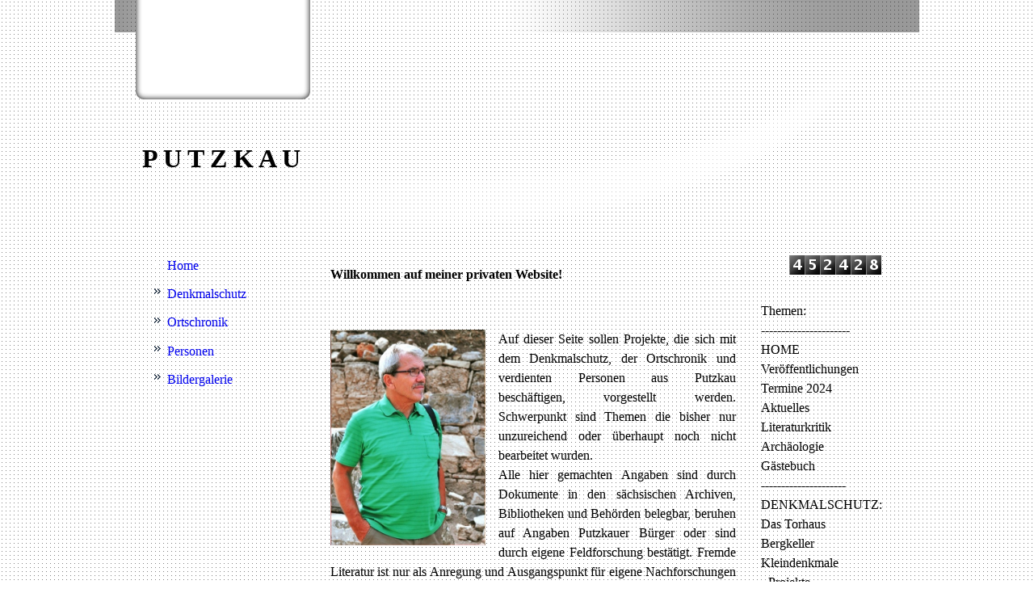

--- FILE ---
content_type: text/html; charset=utf-8
request_url: http://putzkau-denkmalschutz.de/;focus=CMTOI_cm4all_com_widgets_GuestbookToi_10888383&path=?subaction=getList&page_no=0&entries_per_page=10&style=toi
body_size: 216090
content:
<!DOCTYPE html><html><head><meta http-equiv="Content-Type" content="text/html; charset=UTF-8"><title>Putzkau - Home</title><meta name="keywords" content="Putzkau, Denkmalschutz, Ortschronik, Heimatschutz"><link href="http://putzkau-denkmalschutz.de/Home" rel="canonical"><meta content="Putzkau - Home" property="og:title"><meta content="website" property="og:type"><meta content="http://putzkau-denkmalschutz.de/Home" property="og:url"><script>
              window.beng = window.beng || {};
              window.beng.env = {
                language: "en",
                country: "US",
                mode: "deploy",
                context: "page",
                pageId: "000000853126",
                skeletonId: "",
                scope: "HTO01FLQTXQO",
                isProtected: false,
                navigationText: "Home",
                instance: "1",
                common_prefix: "https://homepagedesigner.telekom.de",
                design_common: "https://homepagedesigner.telekom.de/beng/designs/",
                design_template: "reseller/1000003/telekom_mv_208",
                path_design: "https://homepagedesigner.telekom.de/beng/designs/data/reseller/1000003/telekom_mv_208/",
                path_res: "https://homepagedesigner.telekom.de/res/",
                path_bengres: "https://homepagedesigner.telekom.de/beng/res/",
                masterDomain: "",
                preferredDomain: "",
                preprocessHostingUri: function(uri) {
                  
                    return uri || "";
                  
                },
                hideEmptyAreas: false
              };
            </script><script xmlns="http://www.w3.org/1999/xhtml" src="https://homepagedesigner.telekom.de/cm4all-beng-proxy/beng-proxy.js">;</script><link xmlns="http://www.w3.org/1999/xhtml" rel="stylesheet" href="https://homepagedesigner.telekom.de/.cm4all/e/static/3rdparty/font-awesome/css/font-awesome.min.css"></link><link rel="stylesheet" type="text/css" href="//homepagedesigner.telekom.de/.cm4all/res/static/libcm4all-js-widget/3.89.7/css/widget-runtime.css"/>

<link rel="stylesheet" type="text/css" href="//homepagedesigner.telekom.de/.cm4all/res/static/beng-editor/5.3.130/css/deploy.css"/>

<link rel="stylesheet" type="text/css" href="//homepagedesigner.telekom.de/.cm4all/res/static/libcm4all-js-widget/3.89.7/css/slideshow-common.css"/>

<script src="//homepagedesigner.telekom.de/.cm4all/res/static/jquery-1.7/jquery.js">;</script><script src="//homepagedesigner.telekom.de/.cm4all/res/static/prototype-1.7.3/prototype.js">;</script><script src="//homepagedesigner.telekom.de/.cm4all/res/static/jslib/1.4.1/js/legacy.js">;</script><script src="//homepagedesigner.telekom.de/.cm4all/res/static/libcm4all-js-widget/3.89.7/js/widget-runtime.js">;</script>

<script src="//homepagedesigner.telekom.de/.cm4all/res/static/libcm4all-js-widget/3.89.7/js/slideshow-common.js">;</script>

<script src="//homepagedesigner.telekom.de/.cm4all/res/static/beng-editor/5.3.130/js/deploy.js">;</script>

<script>
                (function() {
                  var mobileAgent = MobileBrowserSwitch.isMobileAgent(navigator.userAgent);
                  if (mobileAgent) {
                    var url = window.location.pathname;
                    if (url.endsWith("/")) {
                      url = url.substring(0, url.length - 1);
                    }
                    if (url.endsWith("/index.php")) {
                      url = url.substring(0, url.length - 10);
                    }
                    if (!/1,auth,8,1$/.test(url) && !/1%2Cauth%2C8%2C1$/.test(url)) {
                      url += "/mobile/";
                      window.location.pathname = url;
                    }
                  }
                })();
              </script><link xmlns="http://www.w3.org/1999/xhtml"  rel="stylesheet" type="text/css" href="https://homepagedesigner.telekom.de/.cm4all/designs/static/reseller/1000003/telekom_mv_208/1561385244.48/css/main.css"></link><!--[if lt IE 7]>
			<link rel="stylesheet" type="text/css" href="https://homepagedesigner.telekom.de/beng/designs/data/reseller/1000003/telekom_mv_208/css/ie6.css"/>
		<![endif]--><link href="/.cm4all/handler.php/vars.css?v=20240603150329" type="text/css" rel="stylesheet"><style type="text/css">.cm-logo {background-image: url("/.cm4all/sysdb.iproc/keyvisuals/04348564d691bb4355c61a40723b17091a23.jpg/scale_0_0/04348564d691bb4355c61a40723b17091a23.jpg");background-position: 88px 4px;
background-size: 87px 112px;
background-repeat: no-repeat;
      }</style><script type="text/javascript">window.cmLogoWidgetId = "CMTOI_cm4all_com_widgets_Logo_10557767";
            window.cmLogoGetCommonWidget = function (){
                return new cm4all.Common.Widget({
            base    : "/",
            session : "",
            frame   : "",
            path    : "CMTOI_cm4all_com_widgets_Logo_10557767"
        })
            };
            window.logoConfiguration = {
                "cm-logo-x" : "88",
        "cm-logo-y" : "4",
        "cm-logo-v" : "1.0",
        "cm-logo-w" : "87",
        "cm-logo-h" : "112",
        "cm-logo-di" : "",
        "cm-logo-u" : "public-service://0/",
        "cm-logo-k" : "/.cm4all/sysdb/keyvisuals/04348564d691bb4355c61a40723b17091a23.jpg",
        "cm-logo-bc" : "",
        "cm-logo-ln" : "",
        "cm-logo-ln$" : "",
        "cm-logo-hi" : false
        ,
        _logoBaseUrl : "\/.cm4all\/sysdb.iproc\/keyvisuals\/04348564d691bb4355c61a40723b17091a23.jpg\/scale_0_0\/",
        _logoPath : "04348564d691bb4355c61a40723b17091a23.jpg"
        };
          jQuery(document).ready(function() {
            var logoElement = jQuery(".cm-logo");
            logoElement.attr("role", "img");
            logoElement.attr("tabindex", "0");
            logoElement.attr("aria-label", "logo");
          });
        </script><link rel="shortcut icon" type="image/png" href="/.cm4all/sysdb/favicon/icon-32x32_f949200.png"/><link rel="shortcut icon" sizes="196x196" href="/.cm4all/sysdb/favicon/icon-196x196_f949200.png"/><link rel="apple-touch-icon" sizes="180x180" href="/.cm4all/sysdb/favicon/icon-180x180_f949200.png"/><link rel="apple-touch-icon" sizes="120x120" href="/.cm4all/sysdb/favicon/icon-120x120_f949200.png"/><link rel="apple-touch-icon" sizes="152x152" href="/.cm4all/sysdb/favicon/icon-152x152_f949200.png"/><link rel="apple-touch-icon" sizes="76x76" href="/.cm4all/sysdb/favicon/icon-76x76_f949200.png"/><meta name="msapplication-square70x70logo" content="/.cm4all/sysdb/favicon/icon-70x70_f949200.png"/><meta name="msapplication-square150x150logo" content="/.cm4all/sysdb/favicon/icon-150x150_f949200.png"/><meta name="msapplication-square310x310logo" content="/.cm4all/sysdb/favicon/icon-310x310_f949200.png"/><link rel="shortcut icon" type="image/png" href="/.cm4all/sysdb/favicon/icon-48x48_f949200.png"/><link rel="shortcut icon" type="image/png" href="/.cm4all/sysdb/favicon/icon-96x96_f949200.png"/><style id="cm_table_styles"></style><style id="cm_background_queries"></style><script type="application/x-cm4all-cookie-consent" data-code=""></script></head><body ondrop="return false;" class=" device-desktop cm-deploy cm-deploy-342 cm-deploy-4x"><div class="cm-background" data-cm-qa-bg="image"></div><div class="cm-background-video" data-cm-qa-bg="video"></div><div class="cm-background-effects" data-cm-qa-bg="effect"></div><div xmlns="http://www.w3.org/1999/xhtml" xmlns:c="http://cm4all.com/ng/widget" id="page"><div id="page_inner"><div id="header" class="clearfix"><div class="cm-kv-0 kv"> </div><div id="header_mask"> </div><div id="logo" class="cm-logo"> </div><h1 style="visibility:visible;top:178px;left:26px;width:270px;height:39px;"><span xmlns="" style="font-size: xx-large;"> P U T Z K A U</span></h1><a class="cm_headerlink"></a></div><table id="content_wrapper" class="clearfix" cellspacing="0" cellpadding="0"><tr><td id="content_left_wrapper"><div id="content_left"><div id="cm_navigation"><ul xmlns="" id="cm_mainnavigation"><li id="cm_navigation_pid_853126" class="cm_current"><a title="Home" href="/Home" class="cm_anchor">Home</a></li><li id="cm_navigation_pid_853958"><a title="Denkmalschutz" href="/Denkmalschutz" class="cm_anchor">Denkmalschutz</a></li><li id="cm_navigation_pid_853959"><a title="Ortschronik" href="/Ortschronik" class="cm_anchor">Ortschronik</a></li><li id="cm_navigation_pid_931184"><a title="Personen" href="/Personen" class="cm_anchor">Personen</a></li><li id="cm_navigation_pid_853961"><a title="Bildergalerie" href="/Bildergalerie" class="cm_anchor">Bildergalerie</a></li></ul></div></div><div id="content_left_2"><div id="widgetbar_page_left_2" data-cm-hintable="yes"><p xmlns=""> </p></div><div id="widgetbar_site_left_2" data-cm-hintable="yes"><p xmlns=""> </p></div></div></td><td id="content_main_wrapper"><div id="content_main" data-cm-hintable="yes"><h1 xmlns=""> </h1><h1 xmlns="">Willkommen auf meiner privaten Website!</h1><p xmlns=""> </p><p xmlns="">  </p><div xmlns="" class="clearFloating" style="clear:both;height: 0px; width: auto;"></div><div xmlns="" id="widgetcontainer_CMTOI_cm4all_com_widgets_PhotoToi_17844482" class="cm_widget cm4all_com_widgets_PhotoToi cm_widget_float_left" style="width:38.2%; max-width:431px; "><div class="cm_widget_anchor"><a name="CMTOI_cm4all_com_widgets_PhotoToi_17844482" id="widgetanchor_CMTOI_cm4all_com_widgets_PhotoToi_17844482"><!--cm4all.com.widgets.PhotoToi--></a></div><img title="" alt="" src="//homepagedesigner.telekom.de/imageprocessor/processor.cls/CMTOI/cm4all/com/widgets/PhotoToi/17/84/44/82/15e15096621/scale_431_0%3Bdonotenlarge/15e15096621" style="display:block;border:0px;" width="100%" onerror="this.style.display = 'none';" /></div><p xmlns="" style="text-align: justify;">Auf dieser Seite sollen Projekte, die sich mit dem Denkmalschutz, der Ortschronik und verdienten Personen aus Putzkau beschäftigen, vorgestellt werden. Schwerpunkt sind Themen die bisher nur unzureichend oder überhaupt noch nicht bearbeitet wurden.  </p><p xmlns="" style="text-align: justify;">Alle hier gemachten Angaben sind durch Dokumente in den sächsischen Archiven, Bibliotheken und Behörden belegbar, beruhen auf Angaben Putzkauer Bürger oder sind durch eigene Feldforschung bestätigt. Fremde Literatur ist nur als Anregung und Ausgangspunkt für eigene Nachforschungen verwandt worden. </p><p xmlns="" style="text-align: justify;">Einige Projekte, besonders beim Denkmalschutz, können über die Ortsgrenzen von Putzkau hinausgehen. </p><p xmlns="" style="text-align: justify;">Die Texte wurden nach besten Wissen zusammengestellt, dennoch sind Fehler nicht völlig auszuschließen. Zitate sind als solche gekennzeichnet. Für etwaige Unrichtigkeiten übernehme ich keine Haftung. Alle Inhalte wie Texte, Fotos und Graphiken stelle ich für die private Nutzung kostenlos zur Verfügung. Gewerbliche Nutzung oder Veröffentlichungen sind nur mit meiner Erlaubnis oder der Erlaubnis anderer Rechteinhaber möglich. </p><p xmlns="" style="text-align: justify;">Für die Einträge im Gästebuch sind die jeweiligen Absender verantwortlich.</p><p xmlns="" style="text-align: justify;">                                                                                               Erhard Dietmar Lenz<br></p><p xmlns="" style="text-align: justify;"> </p><p xmlns="" style="text-align: justify;"> <br></p><p xmlns=""> </p><p xmlns=""> </p><p xmlns=""><span style="font-family: Tahoma; font-size: medium;"><strong>Größere eigene Veröffentlichungen:</strong></span></p><p xmlns=""> </p><p xmlns="">"Türstürze und Schlusssteine in Putzkau" in "Schiebocker  Landstreicher",<span style="font-size: x-small;"> Heft 5 / 2010</span></p><p xmlns="">"Was ein Denkstein am Rüdenberg erzählt" in "Der neue Prenanthes", <span style="font-size: x-small;">Nr. 15, Mai 2011</span></p><p xmlns="">"Vom Klunker zur Rehwiese" in "Der neue Prenanthes" <span style="font-size: x-small;">Nr. 16, Oktober 2011</span></p><p xmlns="">"Die Friesenschen Jagdsäulen" in "Schiebocker Landstreicher", <span style="font-size: x-small;">Heft 6 / 2011</span></p><p xmlns="">"Nachwort zum Steinwall auf dem Rüdenberge"  und  "Die Fortuna auf der Kugel"</p><p xmlns="">      in "Schiebocker Landstreicher", <span style="font-size: x-small;">Heft 7 / 2012</span></p><p xmlns="">"Die Hübelschenke in Ober-Putzkau" und "Kleindenkmale - Grenzsteine am </p><p xmlns="">      Rüdenberg" in "Jubiläums-Journal 20 Jahre Regionalgruppe Bautzen - 1992 bis </p><p xmlns="">      2012 (Landesverein Sächsischer Heimatschutz)", <span style="font-size: x-small;">Bautzen 2012</span></p><p xmlns="">"Die Putzkauer Rittergutsglocke" im "Oberlausitzer Hausbuch 2014", <span style="font-size: x-small;">Bautzen 2013</span></p><p xmlns="">"Der Schulneubau in Ober-Putzkau 1913-14. Die künstlerische Gestaltung der </p><p xmlns="">      Fassade und der Innenräume und die Schuluhr" in "Wandzeitung" für die Dr.-</p><p xmlns="">      Alwin-Schade-Schule Putzkau, <span style="font-size: x-small;">Putzkau 2014 </span></p><p xmlns=""> "Gemeindegrenze seit 774 Jahren" in Einweihungsrede im Wochen"kurier </p><p xmlns="">      Bautzen/Bischofswerda-Online, <span style="font-size: x-small;">11. Mai 2015</span></p><p xmlns=""><span style="font-size: small;">"Der Russenstein in Putzkau" im "Kalender rund um den Valtenberg 2018", <span style="font-size: x-small;">2017</span><br></span></p><p xmlns=""><span style="font-size: x-small;"><span style="font-size: small;">"Ortschronik von Putzkau - Eine heimatkundliche Bestandsaufnahme",</span> Oberlausitzer</span></p><p xmlns=""><span style="font-size: x-small;">         Verlag 2017<br></span></p><p xmlns=""> "Historisches Wappen kehrt an seinen alten Platz zurück", in Sächsische Zeitung<span style="font-size: x-small;"> </span></p><p xmlns=""><span style="font-size: x-small;">         Bischofswerdaer Zeitung vom 7. August 2018</span></p><p xmlns=""><span style="font-size: small;">"Die Nieder- oder Bollbuckmühle" im "Kalender rund um den Valtenberg 2019", <span style="font-size: x-small;">2018.</span></span></p><p xmlns=""><span style="font-size: x-small;"><span style="font-size: small;">"Der verlorene Neuhof zu Putzkau" in "<span style="font-size: 11px; font-family: Arial, Helvetica, sans-serif;">Zwischen Großer Röder und Kleiner Spree, 10</span>"</span>, 2018.</span></p><p xmlns=""><span style="font-size: x-small;"><span style="font-size: small;">"675 Jahre Putzkau" in "Oberlausitzer Familienkalenderbuch 2020" <span style="font-size: x-small;">2019</span></span>.<br></span></p><p xmlns="">"Zwei Ansichten von Putzkau" in "Kalender rund um den Valtenberg 2020", <span style="font-size: 10px;">2019.</span></p><p xmlns="">"Neues vom Torhaus zu Putzkau" in "Oberlausitzer Familienkalenderbuch 2021", <span style="font-size: 9px; font-family: Arial, Helvetica, sans-serif;">2020</span></p><p xmlns=""><span style="font-size: 9px; font-family: Arial, Helvetica, sans-serif;"><span style="font-size: 13px; font-family: Arial, Helvetica, sans-serif;">"Die Flurnamen Putzkaus - <span style="font-size: 11px; font-family: Arial, Helvetica, sans-serif;">Eine heimatkundliche Bestandsaufnahme II</span>"</span> Oberlausitzer Verlag 2021.</span><br></p><p xmlns="">"Die Grube Ludewig" in "Oberlausitzer Familienkalenderbuch 2022" <span style="font-size: 9px; font-family: Arial, Helvetica, sans-serif;">Oberlausitzer Verlag 2021</span></p><p xmlns=""><span style="font-size: 9px; font-family: Arial, Helvetica, sans-serif;"><span style="font-size: 14px; font-family: Arial, Helvetica, sans-serif;">"35 Jahre Raketenabzug aus der Oberlausitz"  <span style="font-size: 12px; font-family: Arial, Helvetica, sans-serif;">Oberlausitzer Familienkalenderbuch</span>   <span style="font-size: 12px; font-family: Arial, Helvetica, sans-serif;">2023,</span> <span style="font-size: 10px; font-family: Arial, Helvetica, sans-serif;">O</span></span>berlausitrzer Verlag Dr. Gerth 2022.</span></p><p xmlns=""><span style="font-size: 9px; font-family: Arial, Helvetica, sans-serif;"><span style="font-size: 9px; font-family: Arial, Helvetica, sans-serif;"><span style="font-size: 14px; font-family: Arial, Helvetica, sans-serif;">"Der Rüdenberg in Niederputzkau", </span><span style="font-size: 12px; font-family: Arial, Helvetica, sans-serif;">Kalender rund um den Valtenberg 2023,</span> 2022.</span><br></span></p><p xmlns="">"<span style="font-size: 14px; font-family: Arial, Helvetica, sans-serif;">Die Brettmühle in Oberputzkau", </span><span style="font-size: 12px; font-family: Arial, Helvetica, sans-serif;">Kalender rund um den Valtenberg 2024, </span><span style="font-size: 10px; font-family: Arial, Helvetica, sans-serif;">2023</span> <br></p><p xmlns=""><br></p><p xmlns=""><br></p><p xmlns=""><br></p><p xmlns=""><br></p><p xmlns=""><strong><span style="font-size: medium;">TERMINE 2024:</span></strong></p><p xmlns=""><br></p><p xmlns=""><strong><span style="font-size: medium;">MUSEUMS- UND GESCHICHTSVEREIN BISCHOFSWERDA e.V.<br></span></strong></p><p xmlns=""><br></p><p xmlns="">Mo. <strong>24. Juni 2024</strong>, 19 Uhr Hotel Evabrunnen, Vortrag zum <strong>Burgmodel Stolpen</strong> von Ingo Urban.</p><p xmlns=""><br></p><p xmlns=""><br></p><p xmlns=""><br></p><p xmlns=""><br></p><p xmlns=""><br></p><p xmlns=""><br></p><p xmlns=""><br></p><p xmlns=""><strong><span style="font-size: medium;">So hätte das Torhaus in Putzkau nach einer denkmalgerechten Sanierung aussehen können!<br></span></strong></p><div xmlns="" class="clearFloating" style="clear:both;height: 0px; width: auto;"></div><div xmlns="" id="widgetcontainer_TKOMSI_cm4all_com_widgets_UroPhoto_25577541" class="
				    cm_widget_block
					cm_widget cm4all_com_widgets_UroPhoto cm_widget_block_center" style="width:100%; max-width:5408px; "><div class="cm_widget_anchor"><a name="TKOMSI_cm4all_com_widgets_UroPhoto_25577541" id="widgetanchor_TKOMSI_cm4all_com_widgets_UroPhoto_25577541"><!--cm4all.com.widgets.UroPhoto--></a></div><div xmlns="http://www.w3.org/1999/xhtml" data-uro-type="image" style="width:100%;height:100%;" id="uroPhotoOuterTKOMSI_cm4all_com_widgets_UroPhoto_25577541">            <picture><source srcset="/.cm4all/uproc.php/0/.Torhaus%20Skizze%20001%20-%202020_1.jpg/picture-1600?_=1810ff69dac 1x, /.cm4all/uproc.php/0/.Torhaus%20Skizze%20001%20-%202020_1.jpg/picture-2600?_=1810ff69dac 2x" media="(min-width:800px)"><source srcset="/.cm4all/uproc.php/0/.Torhaus%20Skizze%20001%20-%202020_1.jpg/picture-1200?_=1810ff69dac 1x, /.cm4all/uproc.php/0/.Torhaus%20Skizze%20001%20-%202020_1.jpg/picture-1600?_=1810ff69dac 2x" media="(min-width:600px)"><source srcset="/.cm4all/uproc.php/0/.Torhaus%20Skizze%20001%20-%202020_1.jpg/picture-800?_=1810ff69dac 1x, /.cm4all/uproc.php/0/.Torhaus%20Skizze%20001%20-%202020_1.jpg/picture-1200?_=1810ff69dac 2x" media="(min-width:400px)"><source srcset="/.cm4all/uproc.php/0/.Torhaus%20Skizze%20001%20-%202020_1.jpg/picture-400?_=1810ff69dac 1x, /.cm4all/uproc.php/0/.Torhaus%20Skizze%20001%20-%202020_1.jpg/picture-800?_=1810ff69dac 2x" media="(min-width:200px)"><source srcset="/.cm4all/uproc.php/0/.Torhaus%20Skizze%20001%20-%202020_1.jpg/picture-200?_=1810ff69dac 1x, /.cm4all/uproc.php/0/.Torhaus%20Skizze%20001%20-%202020_1.jpg/picture-400?_=1810ff69dac 2x" media="(min-width:100px)"><img src="/.cm4all/uproc.php/0/.Torhaus%20Skizze%20001%20-%202020_1.jpg/picture-200?_=1810ff69dac" data-uro-original="/.cm4all/uproc.php/0/Torhaus%20Skizze%20001%20-%202020_1.jpg?_=1810ff69dac" onerror="uroGlobal().util.error(this, '', 'uro-widget')" data-uro-width="5408" data-uro-height="3856" alt="" style="width:100%;" title="" loading="lazy"></picture>
<span></span></div></div><p xmlns=""><br></p><p xmlns="">Bitte lesen Sie auch meinen Aufsatz zur Geschichte des Torhauses unter der Rubrik "Denkmalschutz" auf dieser Homepage.</p><p xmlns="">Erhard Dietmar Lenz, Ortschronist.<br></p><p xmlns=""><br></p><p xmlns=""><br></p><p xmlns=""><br></p><p xmlns=""><br></p><p xmlns=""><br></p><p xmlns=""><span style="font-family: Tahoma, Geneva, sans-serif; font-size: 16px; font-weight: bold;">Aktuelles</span></p><p xmlns=""><br></p><p xmlns=""><span style="font-family: Tahoma, Geneva, sans-serif; font-size: 16px; font-weight: bold;">Putzkau<br></span></p><p xmlns=""><span style="font-family: Tahoma, Geneva, sans-serif; font-size: 16px; font-weight: bold;">Der Schwarzstorch ist wieder da!<br></span></p><p xmlns=""><br></p><p xmlns=""><span style="font-size: 12px; font-family: Tahoma, Geneva, sans-serif;">Die folgenden Fotos gelangen mir heute,</span><span style="font-size: 12px; font-family: Tahoma, Geneva, sans-serif;"> Freitag den 4. August gegen 6:30 an der Wesenitz bei der Feinbäckerei Mager in Oberputzkau.</span><br></p><div xmlns="" class="clearFloating" style="clear:both;height: 0px; width: auto;"></div><div xmlns="" id="widgetcontainer_TKOMSI_com_cm4all_wdn_PhotoGallery_26386447" class="
				    cm_widget_block
					cm_widget com_cm4all_wdn_PhotoGallery cm_widget_block_center" style="width:100%; max-width:100%; "><div class="cm_widget_anchor"><a name="TKOMSI_com_cm4all_wdn_PhotoGallery_26386447" id="widgetanchor_TKOMSI_com_cm4all_wdn_PhotoGallery_26386447"><!--com.cm4all.wdn.PhotoGallery--></a></div><script type="text/javascript">
window.cm4all.widgets.register( '/', '', '', 'TKOMSI_com_cm4all_wdn_PhotoGallery_26386447');
</script>
		<script type="text/javascript">
	(function() {

		var links = ["@\/3rd\/photoswipe-4.1.2\/photoswipe.css","@\/css\/show-lightbox.min.css?version=63.css","@\/css\/show-gallery.min.css?version=63.css"];
		for( var i=0; i<links.length; i++) {
			if( links[i].indexOf( '@')==0) {
				links[i] = "https://homepagedesigner.telekom.de/.cm4all/widgetres.php/com.cm4all.wdn.PhotoGallery/" + links[i].substring( 2);
			} else if( links[i].indexOf( '/')!=0) {
				links[i] = window.cm4all.widgets[ 'TKOMSI_com_cm4all_wdn_PhotoGallery_26386447'].url( links[i]);
			}
		}
		cm4all.Common.loadCss( links);

		var scripts = ["@\/js\/show.min.js?version=63.js","@\/3rd\/photoswipe-4.1.2\/photoswipe.min.js","@\/js\/show-lightbox.min.js?version=63.js","@\/js\/show-gallery.min.js?version=63.js"];
		for( var i=0; i<scripts.length; i++) {
			if( scripts[i].indexOf( '@')==0) {
				scripts[i] = "https://homepagedesigner.telekom.de/.cm4all/widgetres.php/com.cm4all.wdn.PhotoGallery/" + scripts[i].substring( 2);
			} else if( scripts[i].indexOf( '/')!=0) {
				scripts[i] = window.cm4all.widgets[ 'TKOMSI_com_cm4all_wdn_PhotoGallery_26386447'].url( scripts[i]);
			}
		}

		var deferred = jQuery.Deferred();
		window.cm4all.widgets[ 'TKOMSI_com_cm4all_wdn_PhotoGallery_26386447'].ready = (function() {
			var ready = function ready( handler) {
				deferred.done( handler);
			};
			return deferred.promise( ready);
		})();
		cm4all.Common.requireLibrary( scripts, function() {
			deferred.resolveWith( window.cm4all.widgets[ 'TKOMSI_com_cm4all_wdn_PhotoGallery_26386447']);
		});
	})();
</script><!-- PhotoAlbum -->
<script type="text/javascript">
    (function() {
    if (document.querySelector('link[href*="/font-awesome."], link[href*="/e/Bundle/"]')) {
      return;
    }

    var request = new XMLHttpRequest();
    request.open('GET', '//cdn-eu.c4t.cc/font-awesome,version=4?format=json', true);
    request.onload = function() {
      if (request.status >= 200 && request.status < 400) {
        var data = JSON.parse(request.responseText);
        if (data && data.resources && Array.isArray(data.resources.css)) {
          window.Common.loadCss(data.resources.css);
        }
      }
    };
    request.send();
  })();
</script>

<div
  class="cm-widget_photoalbum cm-w_pha-gallery"
  style="opacity: 0;"
  id="C_TKOMSI_com_cm4all_wdn_PhotoGallery_26386447__-photos"
>
  
  
<!-- PhotoGallery -->
<div
  class="cm-w_pha-list cm-w_pha-m cm-w_pha-lightbox"
  style=""
>
  <div class='cm-w_pha-item' data-index='0'   data-title="P1050342 - Kopie"><div class='cm-w_pha-uro-item'>  <picture><source srcset="/.cm4all/uproc.php/0/.P1050342%20-%20Kopie.JPG/picture-1600?_=189c17bd710 1x, /.cm4all/uproc.php/0/.P1050342%20-%20Kopie.JPG/picture-2600?_=189c17bd710 2x" media="(min-width:800px)"><source srcset="/.cm4all/uproc.php/0/.P1050342%20-%20Kopie.JPG/picture-1200?_=189c17bd710 1x, /.cm4all/uproc.php/0/.P1050342%20-%20Kopie.JPG/picture-1600?_=189c17bd710 2x" media="(min-width:600px)"><source srcset="/.cm4all/uproc.php/0/.P1050342%20-%20Kopie.JPG/picture-800?_=189c17bd710 1x, /.cm4all/uproc.php/0/.P1050342%20-%20Kopie.JPG/picture-1200?_=189c17bd710 2x" media="(min-width:400px)"><source srcset="/.cm4all/uproc.php/0/.P1050342%20-%20Kopie.JPG/picture-400?_=189c17bd710 1x, /.cm4all/uproc.php/0/.P1050342%20-%20Kopie.JPG/picture-800?_=189c17bd710 2x" media="(min-width:200px)"><source srcset="/.cm4all/uproc.php/0/.P1050342%20-%20Kopie.JPG/picture-200?_=189c17bd710 1x, /.cm4all/uproc.php/0/.P1050342%20-%20Kopie.JPG/picture-400?_=189c17bd710 2x" media="(min-width:100px)"><img src="/.cm4all/uproc.php/0/.P1050342%20-%20Kopie.JPG/picture-200?_=189c17bd710" data-uro-original="/.cm4all/uproc.php/0/P1050342%20-%20Kopie.JPG?_=189c17bd710" onerror="uroGlobal().util.error(this, '', 'uro-widget')" data-uro-width="1600" data-uro-height="1311" alt="P1050342 - Kopie"></picture></div><div class='cm-w_pha-title'><span>P1050342 - Kopie</span></div></div><div class='cm-w_pha-item' data-index='1'   data-title="P1050355 - Kopie"><div class='cm-w_pha-uro-item'>  <picture><source srcset="/.cm4all/uproc.php/0/.P1050355%20-%20Kopie.JPG/picture-1600?_=189c17bd328 1x, /.cm4all/uproc.php/0/.P1050355%20-%20Kopie.JPG/picture-2600?_=189c17bd328 2x" media="(min-width:800px)"><source srcset="/.cm4all/uproc.php/0/.P1050355%20-%20Kopie.JPG/picture-1200?_=189c17bd328 1x, /.cm4all/uproc.php/0/.P1050355%20-%20Kopie.JPG/picture-1600?_=189c17bd328 2x" media="(min-width:600px)"><source srcset="/.cm4all/uproc.php/0/.P1050355%20-%20Kopie.JPG/picture-800?_=189c17bd328 1x, /.cm4all/uproc.php/0/.P1050355%20-%20Kopie.JPG/picture-1200?_=189c17bd328 2x" media="(min-width:400px)"><source srcset="/.cm4all/uproc.php/0/.P1050355%20-%20Kopie.JPG/picture-400?_=189c17bd328 1x, /.cm4all/uproc.php/0/.P1050355%20-%20Kopie.JPG/picture-800?_=189c17bd328 2x" media="(min-width:200px)"><source srcset="/.cm4all/uproc.php/0/.P1050355%20-%20Kopie.JPG/picture-200?_=189c17bd328 1x, /.cm4all/uproc.php/0/.P1050355%20-%20Kopie.JPG/picture-400?_=189c17bd328 2x" media="(min-width:100px)"><img src="/.cm4all/uproc.php/0/.P1050355%20-%20Kopie.JPG/picture-200?_=189c17bd328" data-uro-original="/.cm4all/uproc.php/0/P1050355%20-%20Kopie.JPG?_=189c17bd328" onerror="uroGlobal().util.error(this, '', 'uro-widget')" data-uro-width="1600" data-uro-height="1110" alt="P1050355 - Kopie"></picture></div><div class='cm-w_pha-title'><span>P1050355 - Kopie</span></div></div><div class='cm-w_pha-item' data-index='2'   data-title="P1050350 - Kopie"><div class='cm-w_pha-uro-item'>  <picture><source srcset="/.cm4all/uproc.php/0/.P1050350%20-%20Kopie.JPG/picture-1600?_=189c17be6b0 1x, /.cm4all/uproc.php/0/.P1050350%20-%20Kopie.JPG/picture-2600?_=189c17be6b0 2x" media="(min-width:800px)"><source srcset="/.cm4all/uproc.php/0/.P1050350%20-%20Kopie.JPG/picture-1200?_=189c17be6b0 1x, /.cm4all/uproc.php/0/.P1050350%20-%20Kopie.JPG/picture-1600?_=189c17be6b0 2x" media="(min-width:600px)"><source srcset="/.cm4all/uproc.php/0/.P1050350%20-%20Kopie.JPG/picture-800?_=189c17be6b0 1x, /.cm4all/uproc.php/0/.P1050350%20-%20Kopie.JPG/picture-1200?_=189c17be6b0 2x" media="(min-width:400px)"><source srcset="/.cm4all/uproc.php/0/.P1050350%20-%20Kopie.JPG/picture-400?_=189c17be6b0 1x, /.cm4all/uproc.php/0/.P1050350%20-%20Kopie.JPG/picture-800?_=189c17be6b0 2x" media="(min-width:200px)"><source srcset="/.cm4all/uproc.php/0/.P1050350%20-%20Kopie.JPG/picture-200?_=189c17be6b0 1x, /.cm4all/uproc.php/0/.P1050350%20-%20Kopie.JPG/picture-400?_=189c17be6b0 2x" media="(min-width:100px)"><img src="/.cm4all/uproc.php/0/.P1050350%20-%20Kopie.JPG/picture-200?_=189c17be6b0" data-uro-original="/.cm4all/uproc.php/0/P1050350%20-%20Kopie.JPG?_=189c17be6b0" onerror="uroGlobal().util.error(this, '', 'uro-widget')" data-uro-width="3476" data-uro-height="2623" alt="P1050350 - Kopie"></picture></div><div class='cm-w_pha-title'><span>P1050350 - Kopie</span></div></div><div class='cm-w_pha-item' data-index='3'   data-title="P1050363 - Kopie"><div class='cm-w_pha-uro-item'>  <picture><source srcset="/.cm4all/uproc.php/0/.P1050363%20-%20Kopie.JPG/picture-1600?_=189c17bcb58 1x, /.cm4all/uproc.php/0/.P1050363%20-%20Kopie.JPG/picture-2600?_=189c17bcb58 2x" media="(min-width:800px)"><source srcset="/.cm4all/uproc.php/0/.P1050363%20-%20Kopie.JPG/picture-1200?_=189c17bcb58 1x, /.cm4all/uproc.php/0/.P1050363%20-%20Kopie.JPG/picture-1600?_=189c17bcb58 2x" media="(min-width:600px)"><source srcset="/.cm4all/uproc.php/0/.P1050363%20-%20Kopie.JPG/picture-800?_=189c17bcb58 1x, /.cm4all/uproc.php/0/.P1050363%20-%20Kopie.JPG/picture-1200?_=189c17bcb58 2x" media="(min-width:400px)"><source srcset="/.cm4all/uproc.php/0/.P1050363%20-%20Kopie.JPG/picture-400?_=189c17bcb58 1x, /.cm4all/uproc.php/0/.P1050363%20-%20Kopie.JPG/picture-800?_=189c17bcb58 2x" media="(min-width:200px)"><source srcset="/.cm4all/uproc.php/0/.P1050363%20-%20Kopie.JPG/picture-200?_=189c17bcb58 1x, /.cm4all/uproc.php/0/.P1050363%20-%20Kopie.JPG/picture-400?_=189c17bcb58 2x" media="(min-width:100px)"><img src="/.cm4all/uproc.php/0/.P1050363%20-%20Kopie.JPG/picture-200?_=189c17bcb58" data-uro-original="/.cm4all/uproc.php/0/P1050363%20-%20Kopie.JPG?_=189c17bcb58" onerror="uroGlobal().util.error(this, '', 'uro-widget')" data-uro-width="1600" data-uro-height="1200" alt="P1050363 - Kopie"></picture></div><div class='cm-w_pha-title'><span>P1050363 - Kopie</span></div></div></div>

<!-- /PhotoGallery -->

  
</div>
<script type="text/javascript">
(function () {
  'use strict';
  var options = {
    imagesLeft:  0,
    imagesCount: 4,
    cPrefix: 'C_TKOMSI_com_cm4all_wdn_PhotoGallery_26386447__',
    containerId: 'C_TKOMSI_com_cm4all_wdn_PhotoGallery_26386447__-photos',
    cClass: 'cm-w_pha',
    cPath: 'TKOMSI_com_cm4all_wdn_PhotoGallery_26386447',
    endpoint: {
      photos: window.cm4all.widgets['TKOMSI_com_cm4all_wdn_PhotoGallery_26386447'].url('photos')
    },
    isPreview: undefined
  };
  var lgtboxOptions = {
    debug: options.debug,
    isShowTitle: true,
    text: {"error":"Das Bild konnte nicht geladen werden."},
    templateId: 'cm-widget_photoalbum-lightbox',
    endpoint: {
      photoswipeTemplate: window.cm4all.widgets['TKOMSI_com_cm4all_wdn_PhotoGallery_26386447'].url('lightbox')
    }
  };
  window.cm4all.widgets['TKOMSI_com_cm4all_wdn_PhotoGallery_26386447'].ready(function() {
    var photoAlbum = new window.cm4widget.photoalbum.PhotoGallery(options);    photoAlbum.init();
    if(typeof lgtboxOptions === "object") {
      var lgtbox = new window.cm4widget.photoalbum.PhotoLightBox(photoAlbum, lgtboxOptions);
      lgtbox.init();
    }
  })
}());
</script>
<!-- /PhotoAlbum -->
</div><p xmlns=""><br></p><p xmlns=""><br></p><p xmlns=""><br></p><p xmlns=""><span style="font-family: Tahoma, Geneva, sans-serif; font-size: 16px; font-weight: bold;">Putzkau<br></span></p><p xmlns=""><span style="font-size: 12px; font-family: Tahoma, Geneva, sans-serif;">Demnächst wird es für Interessierte möglich sein, die Brettmühle in Oberputzkau zu besichtigen. Anmeldungen bitte unter folgender Rufnummer:</span><span style="font-size: 12px; font-family: Tahoma, Geneva, sans-serif;"> 706359 Frau Berthold.<br></span></p><p xmlns=""><br></p><div xmlns="" class="clearFloating" style="clear:both;height: 0px; width: auto;"></div><div xmlns="" id="widgetcontainer_TKOMSI_cm4all_com_widgets_UroPhoto_26386813" class="cm_widget cm4all_com_widgets_UroPhoto cm_widget_float_left" style="width:96.6%; max-width:1024px; "><div class="cm_widget_anchor"><a name="TKOMSI_cm4all_com_widgets_UroPhoto_26386813" id="widgetanchor_TKOMSI_cm4all_com_widgets_UroPhoto_26386813"><!--cm4all.com.widgets.UroPhoto--></a></div><div xmlns="http://www.w3.org/1999/xhtml" data-uro-type="image" style="width:100%;height:100%;" id="uroPhotoOuterTKOMSI_cm4all_com_widgets_UroPhoto_26386813">            <picture><source srcset="/.cm4all/uproc.php/0/.P1060616.JPG/picture-1600?_=189c1965450 1x, /.cm4all/uproc.php/0/.P1060616.JPG/picture-2600?_=189c1965450 2x" media="(min-width:800px)"><source srcset="/.cm4all/uproc.php/0/.P1060616.JPG/picture-1200?_=189c1965450 1x, /.cm4all/uproc.php/0/.P1060616.JPG/picture-1600?_=189c1965450 2x" media="(min-width:600px)"><source srcset="/.cm4all/uproc.php/0/.P1060616.JPG/picture-800?_=189c1965450 1x, /.cm4all/uproc.php/0/.P1060616.JPG/picture-1200?_=189c1965450 2x" media="(min-width:400px)"><source srcset="/.cm4all/uproc.php/0/.P1060616.JPG/picture-400?_=189c1965450 1x, /.cm4all/uproc.php/0/.P1060616.JPG/picture-800?_=189c1965450 2x" media="(min-width:200px)"><source srcset="/.cm4all/uproc.php/0/.P1060616.JPG/picture-200?_=189c1965450 1x, /.cm4all/uproc.php/0/.P1060616.JPG/picture-400?_=189c1965450 2x" media="(min-width:100px)"><img src="/.cm4all/uproc.php/0/.P1060616.JPG/picture-200?_=189c1965450" data-uro-original="/.cm4all/uproc.php/0/P1060616.JPG?_=189c1965450" onerror="uroGlobal().util.error(this, '', 'uro-widget')" data-uro-width="1024" data-uro-height="768" alt="" style="width:100%;" title="" loading="lazy"></picture>
<span></span></div></div><p xmlns=""><br></p><p xmlns=""><br></p><p xmlns=""><br></p><p xmlns=""><br></p><p xmlns=""><br></p><p xmlns=""><br></p><p xmlns=""><br></p><p xmlns=""><br></p><p xmlns=""><span style="font-family: Tahoma, Geneva, sans-serif; font-size: 16px; font-weight: bold;">Putzkau<br></span></p><p xmlns=""><br></p><div xmlns="" class="clearFloating" style="clear:both;height: 0px; width: auto;"></div><div xmlns="" id="widgetcontainer_TKOMSI_cm4all_com_widgets_UroPhoto_26172458" class="cm_widget cm4all_com_widgets_UroPhoto cm_widget_float_left" style="width:46.8%; max-width:800px; "><div class="cm_widget_anchor"><a name="TKOMSI_cm4all_com_widgets_UroPhoto_26172458" id="widgetanchor_TKOMSI_cm4all_com_widgets_UroPhoto_26172458"><!--cm4all.com.widgets.UroPhoto--></a></div><div xmlns="http://www.w3.org/1999/xhtml" data-uro-type="image" style="width:100%;height:100%;" id="uroPhotoOuterTKOMSI_cm4all_com_widgets_UroPhoto_26172458">            <picture><source srcset="/.cm4all/uproc.php/0/.P1040312.JPG/picture-1600?_=1870a9782a2 1x, /.cm4all/uproc.php/0/.P1040312.JPG/picture-2600?_=1870a9782a2 2x" media="(min-width:800px)"><source srcset="/.cm4all/uproc.php/0/.P1040312.JPG/picture-1200?_=1870a9782a2 1x, /.cm4all/uproc.php/0/.P1040312.JPG/picture-1600?_=1870a9782a2 2x" media="(min-width:600px)"><source srcset="/.cm4all/uproc.php/0/.P1040312.JPG/picture-800?_=1870a9782a2 1x, /.cm4all/uproc.php/0/.P1040312.JPG/picture-1200?_=1870a9782a2 2x" media="(min-width:400px)"><source srcset="/.cm4all/uproc.php/0/.P1040312.JPG/picture-400?_=1870a9782a2 1x, /.cm4all/uproc.php/0/.P1040312.JPG/picture-800?_=1870a9782a2 2x" media="(min-width:200px)"><source srcset="/.cm4all/uproc.php/0/.P1040312.JPG/picture-200?_=1870a9782a2 1x, /.cm4all/uproc.php/0/.P1040312.JPG/picture-400?_=1870a9782a2 2x" media="(min-width:100px)"><img src="/.cm4all/uproc.php/0/.P1040312.JPG/picture-200?_=1870a9782a2" data-uro-original="/.cm4all/uproc.php/0/P1040312.JPG?_=1870a9782a2" onerror="uroGlobal().util.error(this, '', 'uro-widget')" data-uro-width="800" data-uro-height="600" alt="" style="width:100%;" title="" loading="lazy"></picture>
<span></span></div></div><p xmlns=""><span style="font-size: 12px; font-family: Tahoma, Geneva, sans-serif;">Am Mitwoch dem 22. März 2023 habe ich mit Hilfe von Hr. Jäger vom Bergbautraditions-verein Berthelsdorf den "Heuwegstein" beim Klunker wiederaufgestellt. Der Stein war im vergangenen Jahr bei Baumfällarbeiten umgestoßen worden und auf dem Gesicht liegengeblieben.  Ende vorigen Jahres war es auf Grund des Wetters und des folgenden Winters nicht möglich. Der Stein steht jetzt etwa 1m vom Ursprünglichen Standort entfernt, ist aber unbeschädigt.  <br></span></p><div xmlns="" class="clearFloating" style="clear:both;height: 0px; width: auto;"></div><div xmlns="" id="widgetcontainer_TKOMSI_com_cm4all_wdn_PhotoGrid_26180970" class="
				    cm_widget_block
					cm_widget com_cm4all_wdn_PhotoGrid cm_widget_block_center" style="width:100%; max-width:100%; "><div class="cm_widget_anchor"><a name="TKOMSI_com_cm4all_wdn_PhotoGrid_26180970" id="widgetanchor_TKOMSI_com_cm4all_wdn_PhotoGrid_26180970"><!--com.cm4all.wdn.PhotoGrid--></a></div><script type="text/javascript">
window.cm4all.widgets.register( '/', '', '', 'TKOMSI_com_cm4all_wdn_PhotoGrid_26180970');
</script>
		<script type="text/javascript">
	(function() {

		var links = ["@\/3rd\/photoswipe-4.1.2\/photoswipe.css","@\/css\/show-lightbox.min.css?version=63.css","@\/css\/show-grid.min.css?version=63.css"];
		for( var i=0; i<links.length; i++) {
			if( links[i].indexOf( '@')==0) {
				links[i] = "https://homepagedesigner.telekom.de/.cm4all/widgetres.php/com.cm4all.wdn.PhotoGrid/" + links[i].substring( 2);
			} else if( links[i].indexOf( '/')!=0) {
				links[i] = window.cm4all.widgets[ 'TKOMSI_com_cm4all_wdn_PhotoGrid_26180970'].url( links[i]);
			}
		}
		cm4all.Common.loadCss( links);

		var scripts = ["@\/js\/show.min.js?version=63.js","@\/3rd\/photoswipe-4.1.2\/photoswipe.min.js","@\/js\/show-lightbox.min.js?version=63.js","@\/3rd\/bricklayer-0.4.3\/bricklayer.min.js","@\/js\/show-grid.min.js?version=63.js"];
		for( var i=0; i<scripts.length; i++) {
			if( scripts[i].indexOf( '@')==0) {
				scripts[i] = "https://homepagedesigner.telekom.de/.cm4all/widgetres.php/com.cm4all.wdn.PhotoGrid/" + scripts[i].substring( 2);
			} else if( scripts[i].indexOf( '/')!=0) {
				scripts[i] = window.cm4all.widgets[ 'TKOMSI_com_cm4all_wdn_PhotoGrid_26180970'].url( scripts[i]);
			}
		}

		var deferred = jQuery.Deferred();
		window.cm4all.widgets[ 'TKOMSI_com_cm4all_wdn_PhotoGrid_26180970'].ready = (function() {
			var ready = function ready( handler) {
				deferred.done( handler);
			};
			return deferred.promise( ready);
		})();
		cm4all.Common.requireLibrary( scripts, function() {
			deferred.resolveWith( window.cm4all.widgets[ 'TKOMSI_com_cm4all_wdn_PhotoGrid_26180970']);
		});
	})();
</script><!-- PhotoAlbum -->
<script type="text/javascript">
    (function() {
    if (document.querySelector('link[href*="/font-awesome."], link[href*="/e/Bundle/"]')) {
      return;
    }

    var request = new XMLHttpRequest();
    request.open('GET', '//cdn-eu.c4t.cc/font-awesome,version=4?format=json', true);
    request.onload = function() {
      if (request.status >= 200 && request.status < 400) {
        var data = JSON.parse(request.responseText);
        if (data && data.resources && Array.isArray(data.resources.css)) {
          window.Common.loadCss(data.resources.css);
        }
      }
    };
    request.send();
  })();
</script>

<div
  class="cm-widget_photoalbum cm-w_pha-grid"
  style="opacity: 0;"
  id="C_TKOMSI_com_cm4all_wdn_PhotoGrid_26180970__-photos"
>
  
  
<!-- PhotoGrid -->
<div class="cm-w_pha-list bricklayer cm-w_pha-m cm-w_pha-lightbox">
  <div class='cm-w_pha-item' data-index='0'   data-title="P1040324"><div class='cm-w_pha-uro-item'>  <picture><source srcset="/.cm4all/uproc.php/0/.P1040324.JPG/picture-1600?_=18721eef080 1x, /.cm4all/uproc.php/0/.P1040324.JPG/picture-2600?_=18721eef080 2x" media="(min-width:800px)"><source srcset="/.cm4all/uproc.php/0/.P1040324.JPG/picture-1200?_=18721eef080 1x, /.cm4all/uproc.php/0/.P1040324.JPG/picture-1600?_=18721eef080 2x" media="(min-width:600px)"><source srcset="/.cm4all/uproc.php/0/.P1040324.JPG/picture-800?_=18721eef080 1x, /.cm4all/uproc.php/0/.P1040324.JPG/picture-1200?_=18721eef080 2x" media="(min-width:400px)"><source srcset="/.cm4all/uproc.php/0/.P1040324.JPG/picture-400?_=18721eef080 1x, /.cm4all/uproc.php/0/.P1040324.JPG/picture-800?_=18721eef080 2x" media="(min-width:200px)"><source srcset="/.cm4all/uproc.php/0/.P1040324.JPG/picture-200?_=18721eef080 1x, /.cm4all/uproc.php/0/.P1040324.JPG/picture-400?_=18721eef080 2x" media="(min-width:100px)"><img src="/.cm4all/uproc.php/0/.P1040324.JPG/picture-200?_=18721eef080" data-uro-original="/.cm4all/uproc.php/0/P1040324.JPG?_=18721eef080" onerror="uroGlobal().util.error(this, '', 'uro-widget')" data-uro-width="800" data-uro-height="600" alt="P1040324"></picture></div><div class='cm-w_pha-title'><span>P1040324</span></div></div></div>

<!-- /PhotoGrid -->

  
</div>
<script type="text/javascript">
(function () {
  'use strict';
  var options = {
    imagesLeft:  0,
    imagesCount: 1,
    cPrefix: 'C_TKOMSI_com_cm4all_wdn_PhotoGrid_26180970__',
    containerId: 'C_TKOMSI_com_cm4all_wdn_PhotoGrid_26180970__-photos',
    cClass: 'cm-w_pha',
    cPath: 'TKOMSI_com_cm4all_wdn_PhotoGrid_26180970',
    endpoint: {
      photos: window.cm4all.widgets['TKOMSI_com_cm4all_wdn_PhotoGrid_26180970'].url('photos')
    },
    isPreview: undefined
  };
  var lgtboxOptions = {
    debug: options.debug,
    isShowTitle: true,
    text: {"error":"Das Bild konnte nicht geladen werden."},
    templateId: 'cm-widget_photoalbum-lightbox',
    endpoint: {
      photoswipeTemplate: window.cm4all.widgets['TKOMSI_com_cm4all_wdn_PhotoGrid_26180970'].url('lightbox')
    }
  };
  window.cm4all.widgets['TKOMSI_com_cm4all_wdn_PhotoGrid_26180970'].ready(function() {
    var photoAlbum = new window.cm4widget.photoalbum.PhotoGrid(options);    photoAlbum.init();
    if(typeof lgtboxOptions === "object") {
      var lgtbox = new window.cm4widget.photoalbum.PhotoLightBox(photoAlbum, lgtboxOptions);
      lgtbox.init();
    }
  })
}());
</script>
<!-- /PhotoAlbum -->
</div><p xmlns=""><br></p><p xmlns=""><span style="font-size: 12px; font-family: Tahoma, Geneva, sans-serif;">Der Stein ist eigendlich der Schneisenstein Nr. "10". Er wurde anläßlich der Einrichtung der Schall-Riaucourschen Forstwirtschaft im Waldteil "H" Hohwald "1843" am "Heuweg" aufgestellt. Das "K" ist eine seit dem 16. Jh. gebräuchliche Bezeichnung für den Nassweg. Durch diese Fülle von Informationen ist dieser Stein einer der wertvollsten im ganzen Hohwaldgebiet.<br></span></p><div xmlns="" class="clearFloating" style="clear:both;height: 0px; width: auto;"></div><div xmlns="" id="widgetcontainer_TKOMSI_cm4all_com_widgets_UroPhoto_26172459" class="
				    cm_widget_block
					cm_widget cm4all_com_widgets_UroPhoto cm_widget_block_center" style="width:100%; max-width:800px; "><div class="cm_widget_anchor"><a name="TKOMSI_cm4all_com_widgets_UroPhoto_26172459" id="widgetanchor_TKOMSI_cm4all_com_widgets_UroPhoto_26172459"><!--cm4all.com.widgets.UroPhoto--></a></div><div xmlns="http://www.w3.org/1999/xhtml" data-uro-type="image" style="width:100%;height:100%;" id="uroPhotoOuterTKOMSI_cm4all_com_widgets_UroPhoto_26172459">            <picture><source srcset="/.cm4all/uproc.php/0/.P1050019.JPG/picture-1600?_=1870a9778fb 1x, /.cm4all/uproc.php/0/.P1050019.JPG/picture-2600?_=1870a9778fb 2x" media="(min-width:800px)"><source srcset="/.cm4all/uproc.php/0/.P1050019.JPG/picture-1200?_=1870a9778fb 1x, /.cm4all/uproc.php/0/.P1050019.JPG/picture-1600?_=1870a9778fb 2x" media="(min-width:600px)"><source srcset="/.cm4all/uproc.php/0/.P1050019.JPG/picture-800?_=1870a9778fb 1x, /.cm4all/uproc.php/0/.P1050019.JPG/picture-1200?_=1870a9778fb 2x" media="(min-width:400px)"><source srcset="/.cm4all/uproc.php/0/.P1050019.JPG/picture-400?_=1870a9778fb 1x, /.cm4all/uproc.php/0/.P1050019.JPG/picture-800?_=1870a9778fb 2x" media="(min-width:200px)"><source srcset="/.cm4all/uproc.php/0/.P1050019.JPG/picture-200?_=1870a9778fb 1x, /.cm4all/uproc.php/0/.P1050019.JPG/picture-400?_=1870a9778fb 2x" media="(min-width:100px)"><img src="/.cm4all/uproc.php/0/.P1050019.JPG/picture-200?_=1870a9778fb" data-uro-original="/.cm4all/uproc.php/0/P1050019.JPG?_=1870a9778fb" onerror="uroGlobal().util.error(this, '', 'uro-widget')" data-uro-width="800" data-uro-height="600" alt="" style="width:100%;" title="" loading="lazy"></picture>
<span></span></div></div><p xmlns=""><br></p><div xmlns="" class="clearFloating" style="clear:both;height: 0px; width: auto;"></div><div xmlns="" id="widgetcontainer_TKOMSI_cm4all_com_widgets_UroPhoto_26172460" class="cm_widget cm4all_com_widgets_UroPhoto cm_widget_float_left" style="width:27.1%; max-width:600px; "><div class="cm_widget_anchor"><a name="TKOMSI_cm4all_com_widgets_UroPhoto_26172460" id="widgetanchor_TKOMSI_cm4all_com_widgets_UroPhoto_26172460"><!--cm4all.com.widgets.UroPhoto--></a></div><div xmlns="http://www.w3.org/1999/xhtml" data-uro-type="image" style="width:100%;height:100%;" id="uroPhotoOuterTKOMSI_cm4all_com_widgets_UroPhoto_26172460">            <picture><source srcset="/.cm4all/uproc.php/0/.P1050012.JPG/picture-1600?_=1870a977f79 1x, /.cm4all/uproc.php/0/.P1050012.JPG/picture-2600?_=1870a977f79 2x" media="(min-width:800px)"><source srcset="/.cm4all/uproc.php/0/.P1050012.JPG/picture-1200?_=1870a977f79 1x, /.cm4all/uproc.php/0/.P1050012.JPG/picture-1600?_=1870a977f79 2x" media="(min-width:600px)"><source srcset="/.cm4all/uproc.php/0/.P1050012.JPG/picture-800?_=1870a977f79 1x, /.cm4all/uproc.php/0/.P1050012.JPG/picture-1200?_=1870a977f79 2x" media="(min-width:400px)"><source srcset="/.cm4all/uproc.php/0/.P1050012.JPG/picture-400?_=1870a977f79 1x, /.cm4all/uproc.php/0/.P1050012.JPG/picture-800?_=1870a977f79 2x" media="(min-width:200px)"><source srcset="/.cm4all/uproc.php/0/.P1050012.JPG/picture-200?_=1870a977f79 1x, /.cm4all/uproc.php/0/.P1050012.JPG/picture-400?_=1870a977f79 2x" media="(min-width:100px)"><img src="/.cm4all/uproc.php/0/.P1050012.JPG/picture-200?_=1870a977f79" data-uro-original="/.cm4all/uproc.php/0/P1050012.JPG?_=1870a977f79" onerror="uroGlobal().util.error(this, '', 'uro-widget')" data-uro-width="600" data-uro-height="800" alt="" style="width:100%;" title="" loading="lazy"></picture>
<span></span></div></div><p xmlns=""><span style="font-size: 12px; font-family: Tahoma, Geneva, sans-serif;">Bei dieser Gelegenheit haben wir den ebenfalls bei Arbeiten im Forst in Mitleidenschaft gezogenen "Hähnchenstein" mit Hilfe von vorhandenen Steinen standfest gemacht. Der Stein weist leichte Beschädigungen vom Aufstellen mit einem Greifarm auf.<br></span></p><p xmlns=""><br></p><div xmlns="" class="clearFloating" style="clear:both;height: 0px; width: auto;"></div><div xmlns="" id="widgetcontainer_TKOMSI_cm4all_com_widgets_UroPhoto_26172461" class="
				    cm_widget_block
					cm_widget cm4all_com_widgets_UroPhoto cm_widget_block_center" style="width:100%; max-width:800px; "><div class="cm_widget_anchor"><a name="TKOMSI_cm4all_com_widgets_UroPhoto_26172461" id="widgetanchor_TKOMSI_cm4all_com_widgets_UroPhoto_26172461"><!--cm4all.com.widgets.UroPhoto--></a></div><div xmlns="http://www.w3.org/1999/xhtml" data-uro-type="image" style="width:100%;height:100%;" id="uroPhotoOuterTKOMSI_cm4all_com_widgets_UroPhoto_26172461">            <picture><source srcset="/.cm4all/uproc.php/0/.P1050015.JPG/picture-1600?_=1870a977c39 1x, /.cm4all/uproc.php/0/.P1050015.JPG/picture-2600?_=1870a977c39 2x" media="(min-width:800px)"><source srcset="/.cm4all/uproc.php/0/.P1050015.JPG/picture-1200?_=1870a977c39 1x, /.cm4all/uproc.php/0/.P1050015.JPG/picture-1600?_=1870a977c39 2x" media="(min-width:600px)"><source srcset="/.cm4all/uproc.php/0/.P1050015.JPG/picture-800?_=1870a977c39 1x, /.cm4all/uproc.php/0/.P1050015.JPG/picture-1200?_=1870a977c39 2x" media="(min-width:400px)"><source srcset="/.cm4all/uproc.php/0/.P1050015.JPG/picture-400?_=1870a977c39 1x, /.cm4all/uproc.php/0/.P1050015.JPG/picture-800?_=1870a977c39 2x" media="(min-width:200px)"><source srcset="/.cm4all/uproc.php/0/.P1050015.JPG/picture-200?_=1870a977c39 1x, /.cm4all/uproc.php/0/.P1050015.JPG/picture-400?_=1870a977c39 2x" media="(min-width:100px)"><img src="/.cm4all/uproc.php/0/.P1050015.JPG/picture-200?_=1870a977c39" data-uro-original="/.cm4all/uproc.php/0/P1050015.JPG?_=1870a977c39" onerror="uroGlobal().util.error(this, '', 'uro-widget')" data-uro-width="800" data-uro-height="600" alt="" style="width:100%;" title="" loading="lazy"></picture>
<span></span></div></div><p xmlns=""><br></p><p xmlns=""><br></p><p xmlns=""><span style="font-family: Tahoma, Geneva, sans-serif; font-size: 16px; font-weight: bold;">Putzkau und Neukirch/Lausitz<br></span></p><p xmlns=""><span style="font-size: 12px; font-family: Tahoma, Geneva, sans-serif;">Am 3. Juli 2022</span><span style="font-family: Tahoma, Geneva, sans-serif; font-size: 12px;"> fand auf dem Valtenberg die Weihe der Bergkapelle mit einem Berggottesdienst statt. Zuvor war auf Neukircher Seite ein Sagenpfad und danach auf Putzkauer Seite eine Gedenktafel für die ehemalige Polizei-Funkstation, die sich im Gebäude befunden hatte, eingeweiht worden. Die Bergkapelle wurde von den beiden Waldbesitzern Konrad von Posern und Wilderich/Philipp Grafen von Schall-Riaucour gestiftet.</span><br></p><p xmlns=""><br></p><div xmlns="" class="clearFloating" style="clear:both;height: 0px; width: auto;"></div><div xmlns="" id="widgetcontainer_TKOMSI_com_cm4all_wdn_PhotoGallery_25714907" class="
				    cm_widget_block
					cm_widget com_cm4all_wdn_PhotoGallery cm_widget_block_center" style="width:100%; max-width:100%; "><div class="cm_widget_anchor"><a name="TKOMSI_com_cm4all_wdn_PhotoGallery_25714907" id="widgetanchor_TKOMSI_com_cm4all_wdn_PhotoGallery_25714907"><!--com.cm4all.wdn.PhotoGallery--></a></div><script type="text/javascript">
window.cm4all.widgets.register( '/', '', '', 'TKOMSI_com_cm4all_wdn_PhotoGallery_25714907');
</script>
		<script type="text/javascript">
	(function() {

		var links = ["@\/3rd\/photoswipe-4.1.2\/photoswipe.css","@\/css\/show-lightbox.min.css?version=63.css","@\/css\/show-gallery.min.css?version=63.css"];
		for( var i=0; i<links.length; i++) {
			if( links[i].indexOf( '@')==0) {
				links[i] = "https://homepagedesigner.telekom.de/.cm4all/widgetres.php/com.cm4all.wdn.PhotoGallery/" + links[i].substring( 2);
			} else if( links[i].indexOf( '/')!=0) {
				links[i] = window.cm4all.widgets[ 'TKOMSI_com_cm4all_wdn_PhotoGallery_25714907'].url( links[i]);
			}
		}
		cm4all.Common.loadCss( links);

		var scripts = ["@\/js\/show.min.js?version=63.js","@\/3rd\/photoswipe-4.1.2\/photoswipe.min.js","@\/js\/show-lightbox.min.js?version=63.js","@\/js\/show-gallery.min.js?version=63.js"];
		for( var i=0; i<scripts.length; i++) {
			if( scripts[i].indexOf( '@')==0) {
				scripts[i] = "https://homepagedesigner.telekom.de/.cm4all/widgetres.php/com.cm4all.wdn.PhotoGallery/" + scripts[i].substring( 2);
			} else if( scripts[i].indexOf( '/')!=0) {
				scripts[i] = window.cm4all.widgets[ 'TKOMSI_com_cm4all_wdn_PhotoGallery_25714907'].url( scripts[i]);
			}
		}

		var deferred = jQuery.Deferred();
		window.cm4all.widgets[ 'TKOMSI_com_cm4all_wdn_PhotoGallery_25714907'].ready = (function() {
			var ready = function ready( handler) {
				deferred.done( handler);
			};
			return deferred.promise( ready);
		})();
		cm4all.Common.requireLibrary( scripts, function() {
			deferred.resolveWith( window.cm4all.widgets[ 'TKOMSI_com_cm4all_wdn_PhotoGallery_25714907']);
		});
	})();
</script><!-- PhotoAlbum -->
<script type="text/javascript">
    (function() {
    if (document.querySelector('link[href*="/font-awesome."], link[href*="/e/Bundle/"]')) {
      return;
    }

    var request = new XMLHttpRequest();
    request.open('GET', '//cdn-eu.c4t.cc/font-awesome,version=4?format=json', true);
    request.onload = function() {
      if (request.status >= 200 && request.status < 400) {
        var data = JSON.parse(request.responseText);
        if (data && data.resources && Array.isArray(data.resources.css)) {
          window.Common.loadCss(data.resources.css);
        }
      }
    };
    request.send();
  })();
</script>

<div
  class="cm-widget_photoalbum cm-w_pha-gallery"
  style="opacity: 0;"
  id="C_TKOMSI_com_cm4all_wdn_PhotoGallery_25714907__-photos"
>
  
  
<!-- PhotoGallery -->
<div
  class="cm-w_pha-list cm-w_pha-m cm-w_pha-lightbox"
  style=""
>
  <div class='cm-w_pha-item' data-index='0'   data-title="P1040039"><div class='cm-w_pha-uro-item'>  <picture><source srcset="/.cm4all/uproc.php/0/.P1040039.JPG/picture-1600?_=182882f56a0 1x, /.cm4all/uproc.php/0/.P1040039.JPG/picture-2600?_=182882f56a0 2x" media="(min-width:800px)"><source srcset="/.cm4all/uproc.php/0/.P1040039.JPG/picture-1200?_=182882f56a0 1x, /.cm4all/uproc.php/0/.P1040039.JPG/picture-1600?_=182882f56a0 2x" media="(min-width:600px)"><source srcset="/.cm4all/uproc.php/0/.P1040039.JPG/picture-800?_=182882f56a0 1x, /.cm4all/uproc.php/0/.P1040039.JPG/picture-1200?_=182882f56a0 2x" media="(min-width:400px)"><source srcset="/.cm4all/uproc.php/0/.P1040039.JPG/picture-400?_=182882f56a0 1x, /.cm4all/uproc.php/0/.P1040039.JPG/picture-800?_=182882f56a0 2x" media="(min-width:200px)"><source srcset="/.cm4all/uproc.php/0/.P1040039.JPG/picture-200?_=182882f56a0 1x, /.cm4all/uproc.php/0/.P1040039.JPG/picture-400?_=182882f56a0 2x" media="(min-width:100px)"><img src="/.cm4all/uproc.php/0/.P1040039.JPG/picture-200?_=182882f56a0" data-uro-original="/.cm4all/uproc.php/0/P1040039.JPG?_=182882f56a0" onerror="uroGlobal().util.error(this, '', 'uro-widget')" data-uro-width="1000" data-uro-height="776" alt="P1040039"></picture></div><div class='cm-w_pha-title'><span>P1040039</span></div></div><div class='cm-w_pha-item' data-index='1'   data-title="P1040044"><div class='cm-w_pha-uro-item'>  <picture><source srcset="/.cm4all/uproc.php/0/.P1040044.JPG/picture-1600?_=182882f4ae8 1x, /.cm4all/uproc.php/0/.P1040044.JPG/picture-2600?_=182882f4ae8 2x" media="(min-width:800px)"><source srcset="/.cm4all/uproc.php/0/.P1040044.JPG/picture-1200?_=182882f4ae8 1x, /.cm4all/uproc.php/0/.P1040044.JPG/picture-1600?_=182882f4ae8 2x" media="(min-width:600px)"><source srcset="/.cm4all/uproc.php/0/.P1040044.JPG/picture-800?_=182882f4ae8 1x, /.cm4all/uproc.php/0/.P1040044.JPG/picture-1200?_=182882f4ae8 2x" media="(min-width:400px)"><source srcset="/.cm4all/uproc.php/0/.P1040044.JPG/picture-400?_=182882f4ae8 1x, /.cm4all/uproc.php/0/.P1040044.JPG/picture-800?_=182882f4ae8 2x" media="(min-width:200px)"><source srcset="/.cm4all/uproc.php/0/.P1040044.JPG/picture-200?_=182882f4ae8 1x, /.cm4all/uproc.php/0/.P1040044.JPG/picture-400?_=182882f4ae8 2x" media="(min-width:100px)"><img src="/.cm4all/uproc.php/0/.P1040044.JPG/picture-200?_=182882f4ae8" data-uro-original="/.cm4all/uproc.php/0/P1040044.JPG?_=182882f4ae8" onerror="uroGlobal().util.error(this, '', 'uro-widget')" data-uro-width="1024" data-uro-height="768" alt="P1040044"></picture></div><div class='cm-w_pha-title'><span>P1040044</span></div></div><div class='cm-w_pha-item' data-index='2'   data-title="P1040048"><div class='cm-w_pha-uro-item'>  <picture><source srcset="/.cm4all/uproc.php/0/.P1040048.JPG/picture-1600?_=182882f4ed0 1x, /.cm4all/uproc.php/0/.P1040048.JPG/picture-2600?_=182882f4ed0 2x" media="(min-width:800px)"><source srcset="/.cm4all/uproc.php/0/.P1040048.JPG/picture-1200?_=182882f4ed0 1x, /.cm4all/uproc.php/0/.P1040048.JPG/picture-1600?_=182882f4ed0 2x" media="(min-width:600px)"><source srcset="/.cm4all/uproc.php/0/.P1040048.JPG/picture-800?_=182882f4ed0 1x, /.cm4all/uproc.php/0/.P1040048.JPG/picture-1200?_=182882f4ed0 2x" media="(min-width:400px)"><source srcset="/.cm4all/uproc.php/0/.P1040048.JPG/picture-400?_=182882f4ed0 1x, /.cm4all/uproc.php/0/.P1040048.JPG/picture-800?_=182882f4ed0 2x" media="(min-width:200px)"><source srcset="/.cm4all/uproc.php/0/.P1040048.JPG/picture-200?_=182882f4ed0 1x, /.cm4all/uproc.php/0/.P1040048.JPG/picture-400?_=182882f4ed0 2x" media="(min-width:100px)"><img src="/.cm4all/uproc.php/0/.P1040048.JPG/picture-200?_=182882f4ed0" data-uro-original="/.cm4all/uproc.php/0/P1040048.JPG?_=182882f4ed0" onerror="uroGlobal().util.error(this, '', 'uro-widget')" data-uro-width="1024" data-uro-height="768" alt="P1040048"></picture></div><div class='cm-w_pha-title'><span>P1040048</span></div></div><div class='cm-w_pha-item' data-index='3'   data-title="P1030058"><div class='cm-w_pha-uro-item'>  <picture><source srcset="/.cm4all/uproc.php/0/.P1030058.JPG/picture-1600?_=182882f52b8 1x, /.cm4all/uproc.php/0/.P1030058.JPG/picture-2600?_=182882f52b8 2x" media="(min-width:800px)"><source srcset="/.cm4all/uproc.php/0/.P1030058.JPG/picture-1200?_=182882f52b8 1x, /.cm4all/uproc.php/0/.P1030058.JPG/picture-1600?_=182882f52b8 2x" media="(min-width:600px)"><source srcset="/.cm4all/uproc.php/0/.P1030058.JPG/picture-800?_=182882f52b8 1x, /.cm4all/uproc.php/0/.P1030058.JPG/picture-1200?_=182882f52b8 2x" media="(min-width:400px)"><source srcset="/.cm4all/uproc.php/0/.P1030058.JPG/picture-400?_=182882f52b8 1x, /.cm4all/uproc.php/0/.P1030058.JPG/picture-800?_=182882f52b8 2x" media="(min-width:200px)"><source srcset="/.cm4all/uproc.php/0/.P1030058.JPG/picture-200?_=182882f52b8 1x, /.cm4all/uproc.php/0/.P1030058.JPG/picture-400?_=182882f52b8 2x" media="(min-width:100px)"><img src="/.cm4all/uproc.php/0/.P1030058.JPG/picture-200?_=182882f52b8" data-uro-original="/.cm4all/uproc.php/0/P1030058.JPG?_=182882f52b8" onerror="uroGlobal().util.error(this, '', 'uro-widget')" data-uro-width="1024" data-uro-height="768" alt="P1030058"></picture></div><div class='cm-w_pha-title'><span>P1030058</span></div></div><div class='cm-w_pha-item' data-index='4'   data-title="P1040050"><div class='cm-w_pha-uro-item'>  <picture><source srcset="/.cm4all/uproc.php/0/.P1040050.JPG/picture-1600?_=182882f52b8 1x, /.cm4all/uproc.php/0/.P1040050.JPG/picture-2600?_=182882f52b8 2x" media="(min-width:800px)"><source srcset="/.cm4all/uproc.php/0/.P1040050.JPG/picture-1200?_=182882f52b8 1x, /.cm4all/uproc.php/0/.P1040050.JPG/picture-1600?_=182882f52b8 2x" media="(min-width:600px)"><source srcset="/.cm4all/uproc.php/0/.P1040050.JPG/picture-800?_=182882f52b8 1x, /.cm4all/uproc.php/0/.P1040050.JPG/picture-1200?_=182882f52b8 2x" media="(min-width:400px)"><source srcset="/.cm4all/uproc.php/0/.P1040050.JPG/picture-400?_=182882f52b8 1x, /.cm4all/uproc.php/0/.P1040050.JPG/picture-800?_=182882f52b8 2x" media="(min-width:200px)"><source srcset="/.cm4all/uproc.php/0/.P1040050.JPG/picture-200?_=182882f52b8 1x, /.cm4all/uproc.php/0/.P1040050.JPG/picture-400?_=182882f52b8 2x" media="(min-width:100px)"><img src="/.cm4all/uproc.php/0/.P1040050.JPG/picture-200?_=182882f52b8" data-uro-original="/.cm4all/uproc.php/0/P1040050.JPG?_=182882f52b8" onerror="uroGlobal().util.error(this, '', 'uro-widget')" data-uro-width="1024" data-uro-height="768" alt="P1040050"></picture></div><div class='cm-w_pha-title'><span>P1040050</span></div></div><div class='cm-w_pha-item' data-index='5'   data-title="P1040054"><div class='cm-w_pha-uro-item'>  <picture><source srcset="/.cm4all/uproc.php/0/.P1040054.JPG/picture-1600?_=182882f4ed0 1x, /.cm4all/uproc.php/0/.P1040054.JPG/picture-2600?_=182882f4ed0 2x" media="(min-width:800px)"><source srcset="/.cm4all/uproc.php/0/.P1040054.JPG/picture-1200?_=182882f4ed0 1x, /.cm4all/uproc.php/0/.P1040054.JPG/picture-1600?_=182882f4ed0 2x" media="(min-width:600px)"><source srcset="/.cm4all/uproc.php/0/.P1040054.JPG/picture-800?_=182882f4ed0 1x, /.cm4all/uproc.php/0/.P1040054.JPG/picture-1200?_=182882f4ed0 2x" media="(min-width:400px)"><source srcset="/.cm4all/uproc.php/0/.P1040054.JPG/picture-400?_=182882f4ed0 1x, /.cm4all/uproc.php/0/.P1040054.JPG/picture-800?_=182882f4ed0 2x" media="(min-width:200px)"><source srcset="/.cm4all/uproc.php/0/.P1040054.JPG/picture-200?_=182882f4ed0 1x, /.cm4all/uproc.php/0/.P1040054.JPG/picture-400?_=182882f4ed0 2x" media="(min-width:100px)"><img src="/.cm4all/uproc.php/0/.P1040054.JPG/picture-200?_=182882f4ed0" data-uro-original="/.cm4all/uproc.php/0/P1040054.JPG?_=182882f4ed0" onerror="uroGlobal().util.error(this, '', 'uro-widget')" data-uro-width="3530" data-uro-height="2545" alt="P1040054"></picture></div><div class='cm-w_pha-title'><span>P1040054</span></div></div></div>

<!-- /PhotoGallery -->

  
</div>
<script type="text/javascript">
(function () {
  'use strict';
  var options = {
    imagesLeft:  0,
    imagesCount: 6,
    cPrefix: 'C_TKOMSI_com_cm4all_wdn_PhotoGallery_25714907__',
    containerId: 'C_TKOMSI_com_cm4all_wdn_PhotoGallery_25714907__-photos',
    cClass: 'cm-w_pha',
    cPath: 'TKOMSI_com_cm4all_wdn_PhotoGallery_25714907',
    endpoint: {
      photos: window.cm4all.widgets['TKOMSI_com_cm4all_wdn_PhotoGallery_25714907'].url('photos')
    },
    isPreview: undefined
  };
  var lgtboxOptions = {
    debug: options.debug,
    isShowTitle: true,
    text: {"error":"Das Bild konnte nicht geladen werden."},
    templateId: 'cm-widget_photoalbum-lightbox',
    endpoint: {
      photoswipeTemplate: window.cm4all.widgets['TKOMSI_com_cm4all_wdn_PhotoGallery_25714907'].url('lightbox')
    }
  };
  window.cm4all.widgets['TKOMSI_com_cm4all_wdn_PhotoGallery_25714907'].ready(function() {
    var photoAlbum = new window.cm4widget.photoalbum.PhotoGallery(options);    photoAlbum.init();
    if(typeof lgtboxOptions === "object") {
      var lgtbox = new window.cm4widget.photoalbum.PhotoLightBox(photoAlbum, lgtboxOptions);
      lgtbox.init();
    }
  })
}());
</script>
<!-- /PhotoAlbum -->
</div><p xmlns=""><br></p><p xmlns=""><br></p><p xmlns=""><span style="font-family: Tahoma, Geneva, sans-serif; font-size: 16px; font-weight: bold;">Putzkau<br></span></p><p xmlns=""><span style="font-family: Tahoma, Geneva, sans-serif; font-size: 12px;"><span style="font-size: 14px; font-family: Tahoma, Geneva, sans-serif;">Der Rüdenberg in Niederputzkau</span><br>Aus gegebenem Anlass muss ich hier kurz etwas zum 444 m hohen Rüdenberg bemerken. Der Berg findet in heimatkundlichen Artikeln häufig Erwähnung. Leider lassen die zuletzt in Großdrebnitz, Burkau und Bischofswerda erschienen Veröffentlichungen ein ausreichendes Quellenstudium und Ortskenntnis vermissen. In allen drei Veröffentlichungen ist mit keinem Wort der Ort Putzkau als Standort des Rüdenberges erwähnt.<br>Der Berg findet erstmals im Stolpener Amtserbbuch (HStA DD, 10069, Nr.1301) von 1559 unter dem „Geholtze des Amts Stolpen“ als „Rüdenbergk“ Erwähnung. Ein Jahr später ist der Berg auf einer Rundkarte der Kurfürstlichen Wälder als „Der Röthenbergk“ (HStA DD 12884, S.6, F.77, Nr.9) bezeichnet. Die Nordseite des Berges gehörte zu den bischöflichen und später kurfürstlichen Wäldern um das Jagdschloss (Burg) Stolpen. Die Landesherren übten hier aber nicht selbst die Jagd aus. Sie gaben das Jagdrecht an die Rittergutsbesitzer in Oberputzkau. Der wildreiche Wald ist bekannt für seinen großen Bestand an Rehwild. Deshalb wird der Wald auch Rehwald und der Berg Rehberg genannt. Bis zum Erscheinen des Wolfes konnte man hier oft Rehen begegnen.<br>Der Wald selbst ging mit der Sächsischen Verfassung 1831 vom königlichen in Staatsbesitz über. Seither versuchte der Staat das relativ kleine Waldgebiet an der Nordseite des Rüdenberges ständig zu erweitern. Insbesondere nach dem Deutsch-Französischen Krieg gelang es mit Hilfe der enormen Reparationszahlungen aus Frankreich die Waldfläche des Staatsforstes mehr als zu verdoppeln. Dadurch gelangten große Teile der Großdrebnitzer und Niederputzkauer Bauernwälder in den Besitz des Staates. 1948 kam das Forstrevier am Rüdenberg „Infolge Eingliederung nichtselbstständiger Gutsbezirke in benachbarte Gemeinden“ zur Gemarkung Niederputzkau. Seither gehört der Rüdenberg zum größten Teil zu Niederputzkau, ein kleiner Teil zu Oberottendorf.<br>Über den Gipfel führt die Grenze zwischen der Gemeinde Schmölln-Putzkau und der Stadt Neustadt i.Sa., die gleichzeitig die Grenze der Landkreise Bautzen und Sächsische Schweiz/Osterzgebirge ist. Die auf dieser Grenzlinie stehenden kurfürstlichen und königlichen Forstgrenzsteine markierten hier lediglich das Forstrevier der Kurfürsten und Könige. Der Berg selbst stellt nur eine Landmarke des hier beginnenden Oberlausitzer Berglandes dar. Aufgrund seiner isolierten Stellung errichtete die sowjetische Armee während ihres Einmarsches in die CSSR im Jahre 1968 auf dem Gipfel eine Richtfunkstation. Die Datierung „1968r.“ auf dem Katzenstein am Lärchenweg erinnert an diese Zeit. Am Rüdenberg befinden sich eine ganze Anzahl von Denksteine, die es zu entdecken lohnt. Auch deshalb ist der Rüdenberg ein beliebtes Wanderziel. Leider ist das Gasthaus Zur Grünen Tanne inzwischen geschlossen. Die abgebildete Karte zeigt alle bekannten Sehenswürdigkeiten.</span></p><div xmlns="" class="clearFloating" style="clear:both;height: 0px; width: auto;"></div><div xmlns="" id="widgetcontainer_TKOMSI_cm4all_com_widgets_UroPhoto_25401083" class="
				    cm_widget_block
					cm_widget cm4all_com_widgets_UroPhoto cm_widget_block_center" style="width:100%; max-width:939px; "><div class="cm_widget_anchor"><a name="TKOMSI_cm4all_com_widgets_UroPhoto_25401083" id="widgetanchor_TKOMSI_cm4all_com_widgets_UroPhoto_25401083"><!--cm4all.com.widgets.UroPhoto--></a></div><div xmlns="http://www.w3.org/1999/xhtml" data-uro-type="image" style="width:100%;height:100%;" id="uroPhotoOuterTKOMSI_cm4all_com_widgets_UroPhoto_25401083">            <picture><source srcset="/.cm4all/uproc.php/0/.Tafel-R%C3%BCdenberg%20-%20Kopie.png/picture-1600?_=17f63161f41 1x, /.cm4all/uproc.php/0/.Tafel-R%C3%BCdenberg%20-%20Kopie.png/picture-2600?_=17f63161f41 2x" media="(min-width:800px)"><source srcset="/.cm4all/uproc.php/0/.Tafel-R%C3%BCdenberg%20-%20Kopie.png/picture-1200?_=17f63161f41 1x, /.cm4all/uproc.php/0/.Tafel-R%C3%BCdenberg%20-%20Kopie.png/picture-1600?_=17f63161f41 2x" media="(min-width:600px)"><source srcset="/.cm4all/uproc.php/0/.Tafel-R%C3%BCdenberg%20-%20Kopie.png/picture-800?_=17f63161f41 1x, /.cm4all/uproc.php/0/.Tafel-R%C3%BCdenberg%20-%20Kopie.png/picture-1200?_=17f63161f41 2x" media="(min-width:400px)"><source srcset="/.cm4all/uproc.php/0/.Tafel-R%C3%BCdenberg%20-%20Kopie.png/picture-400?_=17f63161f41 1x, /.cm4all/uproc.php/0/.Tafel-R%C3%BCdenberg%20-%20Kopie.png/picture-800?_=17f63161f41 2x" media="(min-width:200px)"><source srcset="/.cm4all/uproc.php/0/.Tafel-R%C3%BCdenberg%20-%20Kopie.png/picture-200?_=17f63161f41 1x, /.cm4all/uproc.php/0/.Tafel-R%C3%BCdenberg%20-%20Kopie.png/picture-400?_=17f63161f41 2x" media="(min-width:100px)"><img src="/.cm4all/uproc.php/0/.Tafel-R%C3%BCdenberg%20-%20Kopie.png/picture-200?_=17f63161f41" data-uro-original="/.cm4all/uproc.php/0/Tafel-R%C3%BCdenberg%20-%20Kopie.png?_=17f63161f41" onerror="uroGlobal().util.error(this, '', 'uro-widget')" data-uro-width="939" data-uro-height="673" alt="" style="width:100%;" title="" loading="lazy"></picture>
<span></span></div></div><p xmlns=""><br>1 Wegweisersäule am ehem. Gasthof Zur Grünen Tanne<br>2 Wegebaustein „FAD 1934“<br>3 Sogenannter „Jacobstein“ Gedenkstein „OFW Jacob 1885-1926“<br>4 Sogenannter „Katzenstein“ Wegebaustein „1901 Thomass|Jacob“ u.a. „1968г.“<br>5 Kurfürstliche Forstgrenzsteine mit den gekreuzten Schwertern<br>6 Der „Teufelstein“, daneben die „Festung“<br>7 Berainungsstein „+ | 1835“<br>8 Forstgrenzmal „+ … 44“ (1625 bez.: Groß Rst. wacken)<br>9 Berainungsstein „+++ | 1771“ und „Steinwall am Rüdenberge“<br>10 Wegweisersäule<br>11 Wegweisersäule<br>12 Königliche Forstgrenzsteine „+ | ♔“<br>13 3 Seifhügel<br>14 Mittelalterlicher Weg<br>15 20 Schürfstellen<br>16 Steinaufschichtungen<br>17 Wegweisersäule „1836…“<br><br></p><p xmlns=""><span style="font-family: Tahoma, Geneva, sans-serif; font-size: 12px;">Für weitere Auskünfte stehe ich gerne zur Verfügung. Erhard Dietmar Lenz, Putzkau.</span></p><p xmlns=""><br></p><p xmlns=""><br></p><p xmlns=""><br></p><p xmlns=""><br></p><p xmlns=""> </p><p xmlns=""><span style='font-family: Arial, "sans-serif";'>FRANKFURT AM MAIN</span></p><p xmlns=""><span style='font-family: Arial, "sans-serif";'>Impressionen von der Frankfurter Buchmesse 2021<br></span></p><div xmlns="" class="clearFloating" style="clear:both;height: 0px; width: auto;"></div><div xmlns="" id="widgetcontainer_TKOMSI_cm4all_com_widgets_UroPhoto_24960891" class="
				    cm_widget_block
					cm_widget cm4all_com_widgets_UroPhoto cm_widget_block_center" style="width:100%; max-width:600px; "><div class="cm_widget_anchor"><a name="TKOMSI_cm4all_com_widgets_UroPhoto_24960891" id="widgetanchor_TKOMSI_cm4all_com_widgets_UroPhoto_24960891"><!--cm4all.com.widgets.UroPhoto--></a></div><div xmlns="http://www.w3.org/1999/xhtml" data-uro-type="image" style="width:100%;height:100%;" id="uroPhotoOuterTKOMSI_cm4all_com_widgets_UroPhoto_24960891">            <picture><source srcset="/.cm4all/uproc.php/0/2021/.P1020734.JPG/picture-1600?_=17cb64d2ab8 1x, /.cm4all/uproc.php/0/2021/.P1020734.JPG/picture-2600?_=17cb64d2ab8 2x" media="(min-width:800px)"><source srcset="/.cm4all/uproc.php/0/2021/.P1020734.JPG/picture-1200?_=17cb64d2ab8 1x, /.cm4all/uproc.php/0/2021/.P1020734.JPG/picture-1600?_=17cb64d2ab8 2x" media="(min-width:600px)"><source srcset="/.cm4all/uproc.php/0/2021/.P1020734.JPG/picture-800?_=17cb64d2ab8 1x, /.cm4all/uproc.php/0/2021/.P1020734.JPG/picture-1200?_=17cb64d2ab8 2x" media="(min-width:400px)"><source srcset="/.cm4all/uproc.php/0/2021/.P1020734.JPG/picture-400?_=17cb64d2ab8 1x, /.cm4all/uproc.php/0/2021/.P1020734.JPG/picture-800?_=17cb64d2ab8 2x" media="(min-width:200px)"><source srcset="/.cm4all/uproc.php/0/2021/.P1020734.JPG/picture-200?_=17cb64d2ab8 1x, /.cm4all/uproc.php/0/2021/.P1020734.JPG/picture-400?_=17cb64d2ab8 2x" media="(min-width:100px)"><img src="/.cm4all/uproc.php/0/2021/.P1020734.JPG/picture-200?_=17cb64d2ab8" data-uro-original="/.cm4all/uproc.php/0/2021/P1020734.JPG?_=17cb64d2ab8" onerror="uroGlobal().util.error(this, '', 'uro-widget')" data-uro-width="600" data-uro-height="450" alt="" style="width:100%;" title="" loading="lazy"></picture>
<span></span></div></div><div xmlns="" class="clearFloating" style="clear:both;height: 0px; width: auto;"></div><div xmlns="" id="widgetcontainer_TKOMSI_cm4all_com_widgets_UroPhoto_24960893" class="
				    cm_widget_block
					cm_widget cm4all_com_widgets_UroPhoto cm_widget_block_center" style="width:100%; max-width:600px; "><div class="cm_widget_anchor"><a name="TKOMSI_cm4all_com_widgets_UroPhoto_24960893" id="widgetanchor_TKOMSI_cm4all_com_widgets_UroPhoto_24960893"><!--cm4all.com.widgets.UroPhoto--></a></div><div xmlns="http://www.w3.org/1999/xhtml" data-uro-type="image" style="width:100%;height:100%;" id="uroPhotoOuterTKOMSI_cm4all_com_widgets_UroPhoto_24960893">            <picture><source srcset="/.cm4all/uproc.php/0/2021/.P1020735..JPG/picture-1600?_=17cb64d22e8 1x, /.cm4all/uproc.php/0/2021/.P1020735..JPG/picture-2600?_=17cb64d22e8 2x" media="(min-width:800px)"><source srcset="/.cm4all/uproc.php/0/2021/.P1020735..JPG/picture-1200?_=17cb64d22e8 1x, /.cm4all/uproc.php/0/2021/.P1020735..JPG/picture-1600?_=17cb64d22e8 2x" media="(min-width:600px)"><source srcset="/.cm4all/uproc.php/0/2021/.P1020735..JPG/picture-800?_=17cb64d22e8 1x, /.cm4all/uproc.php/0/2021/.P1020735..JPG/picture-1200?_=17cb64d22e8 2x" media="(min-width:400px)"><source srcset="/.cm4all/uproc.php/0/2021/.P1020735..JPG/picture-400?_=17cb64d22e8 1x, /.cm4all/uproc.php/0/2021/.P1020735..JPG/picture-800?_=17cb64d22e8 2x" media="(min-width:200px)"><source srcset="/.cm4all/uproc.php/0/2021/.P1020735..JPG/picture-200?_=17cb64d22e8 1x, /.cm4all/uproc.php/0/2021/.P1020735..JPG/picture-400?_=17cb64d22e8 2x" media="(min-width:100px)"><img src="/.cm4all/uproc.php/0/2021/.P1020735..JPG/picture-200?_=17cb64d22e8" data-uro-original="/.cm4all/uproc.php/0/2021/P1020735..JPG?_=17cb64d22e8" onerror="uroGlobal().util.error(this, '', 'uro-widget')" data-uro-width="600" data-uro-height="450" alt="" style="width:100%;" title="" loading="lazy"></picture>
<span></span></div></div><div xmlns="" class="clearFloating" style="clear:both;height: 0px; width: auto;"></div><div xmlns="" id="widgetcontainer_TKOMSI_cm4all_com_widgets_UroPhoto_24960894" class="
				    cm_widget_block
					cm_widget cm4all_com_widgets_UroPhoto cm_widget_block_center" style="width:100%; max-width:600px; "><div class="cm_widget_anchor"><a name="TKOMSI_cm4all_com_widgets_UroPhoto_24960894" id="widgetanchor_TKOMSI_cm4all_com_widgets_UroPhoto_24960894"><!--cm4all.com.widgets.UroPhoto--></a></div><div xmlns="http://www.w3.org/1999/xhtml" data-uro-type="image" style="width:100%;height:100%;" id="uroPhotoOuterTKOMSI_cm4all_com_widgets_UroPhoto_24960894">            <picture><source srcset="/.cm4all/uproc.php/0/2021/.P1020735.JPG/picture-1600?_=17cb64d22e8 1x, /.cm4all/uproc.php/0/2021/.P1020735.JPG/picture-2600?_=17cb64d22e8 2x" media="(min-width:800px)"><source srcset="/.cm4all/uproc.php/0/2021/.P1020735.JPG/picture-1200?_=17cb64d22e8 1x, /.cm4all/uproc.php/0/2021/.P1020735.JPG/picture-1600?_=17cb64d22e8 2x" media="(min-width:600px)"><source srcset="/.cm4all/uproc.php/0/2021/.P1020735.JPG/picture-800?_=17cb64d22e8 1x, /.cm4all/uproc.php/0/2021/.P1020735.JPG/picture-1200?_=17cb64d22e8 2x" media="(min-width:400px)"><source srcset="/.cm4all/uproc.php/0/2021/.P1020735.JPG/picture-400?_=17cb64d22e8 1x, /.cm4all/uproc.php/0/2021/.P1020735.JPG/picture-800?_=17cb64d22e8 2x" media="(min-width:200px)"><source srcset="/.cm4all/uproc.php/0/2021/.P1020735.JPG/picture-200?_=17cb64d22e8 1x, /.cm4all/uproc.php/0/2021/.P1020735.JPG/picture-400?_=17cb64d22e8 2x" media="(min-width:100px)"><img src="/.cm4all/uproc.php/0/2021/.P1020735.JPG/picture-200?_=17cb64d22e8" data-uro-original="/.cm4all/uproc.php/0/2021/P1020735.JPG?_=17cb64d22e8" onerror="uroGlobal().util.error(this, '', 'uro-widget')" data-uro-width="600" data-uro-height="450" alt="" style="width:100%;" title="" loading="lazy"></picture>
<span></span></div></div><div xmlns="" class="clearFloating" style="clear:both;height: 0px; width: auto;"></div><div xmlns="" id="widgetcontainer_TKOMSI_cm4all_com_widgets_UroPhoto_24960895" class="
				    cm_widget_block
					cm_widget cm4all_com_widgets_UroPhoto cm_widget_block_center" style="width:100%; max-width:600px; "><div class="cm_widget_anchor"><a name="TKOMSI_cm4all_com_widgets_UroPhoto_24960895" id="widgetanchor_TKOMSI_cm4all_com_widgets_UroPhoto_24960895"><!--cm4all.com.widgets.UroPhoto--></a></div><div xmlns="http://www.w3.org/1999/xhtml" data-uro-type="image" style="width:100%;height:100%;" id="uroPhotoOuterTKOMSI_cm4all_com_widgets_UroPhoto_24960895">            <picture><source srcset="/.cm4all/uproc.php/0/2021/.P1020736.JPG/picture-1600?_=17cb64d2ab8 1x, /.cm4all/uproc.php/0/2021/.P1020736.JPG/picture-2600?_=17cb64d2ab8 2x" media="(min-width:800px)"><source srcset="/.cm4all/uproc.php/0/2021/.P1020736.JPG/picture-1200?_=17cb64d2ab8 1x, /.cm4all/uproc.php/0/2021/.P1020736.JPG/picture-1600?_=17cb64d2ab8 2x" media="(min-width:600px)"><source srcset="/.cm4all/uproc.php/0/2021/.P1020736.JPG/picture-800?_=17cb64d2ab8 1x, /.cm4all/uproc.php/0/2021/.P1020736.JPG/picture-1200?_=17cb64d2ab8 2x" media="(min-width:400px)"><source srcset="/.cm4all/uproc.php/0/2021/.P1020736.JPG/picture-400?_=17cb64d2ab8 1x, /.cm4all/uproc.php/0/2021/.P1020736.JPG/picture-800?_=17cb64d2ab8 2x" media="(min-width:200px)"><source srcset="/.cm4all/uproc.php/0/2021/.P1020736.JPG/picture-200?_=17cb64d2ab8 1x, /.cm4all/uproc.php/0/2021/.P1020736.JPG/picture-400?_=17cb64d2ab8 2x" media="(min-width:100px)"><img src="/.cm4all/uproc.php/0/2021/.P1020736.JPG/picture-200?_=17cb64d2ab8" data-uro-original="/.cm4all/uproc.php/0/2021/P1020736.JPG?_=17cb64d2ab8" onerror="uroGlobal().util.error(this, '', 'uro-widget')" data-uro-width="600" data-uro-height="450" alt="" style="width:100%;" title="" loading="lazy"></picture>
<span></span></div></div><p xmlns=""><span style='font-family: Arial, "sans-serif";'>Besuch am Stand des Oberlausitzer Verlages Dr. Andreas Gerth in der Halle 3.0. Hier waren erstmals auf der Frankfurter Buchmesse meine beiden heimatkundlichen Bestandsaufnahmen "Ortschronik von Putzkau" und "Die Flurnamen Putzkaus" dem internationalen Publikum präsentiert.<br></span></p><p xmlns=""><br></p><p xmlns=""><br></p><p xmlns=""><br></p><p xmlns=""><br></p><p xmlns=""><span style='font-family: Arial, "sans-serif";'>PUTZKAU / ZITTAU</span></p><p xmlns=""><span style='font-family: Arial, "sans-serif";'>Eben ist im Oberlausitzer Verlag Dr. Gerth der 2. Teil meiner heimatkundlichen Bestandsaufnahme "Die Flurnamen Putzkaus" erschienen. <br></span></p><p xmlns=""><span style='font-family: Arial, "sans-serif";'>208 Seiten, Softcover<br></span></p><p xmlns=""><span style='font-family: Arial, "sans-serif";'>schwarz/weiße Abbildungen<br></span></p><p xmlns=""><span style='font-family: Arial, "sans-serif";'>Preis 16,95 €<br></span></p><p xmlns=""><span style='font-family: Arial, "sans-serif";'>Verkauf in Buchhandlung Heinrich, Kirchstraße Bischofswerda<br></span></p><div xmlns="" class="clearFloating" style="clear:both;height: 0px; width: auto;"></div><div xmlns="" id="widgetcontainer_TKOMSI_de_dtag_hosting_hpcreator_widget_PictureGallery_24127522" class="
				    cm_widget_block
					cm_widget com_cm4all_wdn_PhotoSlideshow cm_widget_block_center" style="width:100%; max-width:100%; "><div class="cm_widget_anchor"><a name="TKOMSI_de_dtag_hosting_hpcreator_widget_PictureGallery_24127522" id="widgetanchor_TKOMSI_de_dtag_hosting_hpcreator_widget_PictureGallery_24127522"><!--com.cm4all.wdn.PhotoSlideshow--></a></div><script type="text/javascript">
window.cm4all.widgets.register( '/', '', '', 'TKOMSI_de_dtag_hosting_hpcreator_widget_PictureGallery_24127522');
</script>
		<script type="text/javascript">
	(function() {

		var links = ["@\/3rd\/photoswipe-4.1.2\/photoswipe.css","@\/css\/show-lightbox.min.css?version=54.css","@\/css\/show-slideshow.min.css?version=54.css"];
		for( var i=0; i<links.length; i++) {
			if( links[i].indexOf( '@')==0) {
				links[i] = "https://homepagedesigner.telekom.de/.cm4all/widgetres.php/com.cm4all.wdn.PhotoSlideshow/" + links[i].substring( 2);
			} else if( links[i].indexOf( '/')!=0) {
				links[i] = window.cm4all.widgets[ 'TKOMSI_de_dtag_hosting_hpcreator_widget_PictureGallery_24127522'].url( links[i]);
			}
		}
		cm4all.Common.loadCss( links);

		var scripts = ["@\/js\/show.min.js?version=54.js","@\/3rd\/photoswipe-4.1.2\/photoswipe.min.js","@\/js\/show-lightbox.min.js?version=54.js"];
		for( var i=0; i<scripts.length; i++) {
			if( scripts[i].indexOf( '@')==0) {
				scripts[i] = "https://homepagedesigner.telekom.de/.cm4all/widgetres.php/com.cm4all.wdn.PhotoSlideshow/" + scripts[i].substring( 2);
			} else if( scripts[i].indexOf( '/')!=0) {
				scripts[i] = window.cm4all.widgets[ 'TKOMSI_de_dtag_hosting_hpcreator_widget_PictureGallery_24127522'].url( scripts[i]);
			}
		}

		var deferred = jQuery.Deferred();
		window.cm4all.widgets[ 'TKOMSI_de_dtag_hosting_hpcreator_widget_PictureGallery_24127522'].ready = (function() {
			var ready = function ready( handler) {
				deferred.done( handler);
			};
			return deferred.promise( ready);
		})();
		cm4all.Common.requireLibrary( scripts, function() {
			deferred.resolveWith( window.cm4all.widgets[ 'TKOMSI_de_dtag_hosting_hpcreator_widget_PictureGallery_24127522']);
		});
	})();
</script><!-- PhotoSlideshow -->
<script type="text/javascript">
    (function() {
    if (document.querySelector('link[href*="/font-awesome."], link[href*="/e/Bundle/"]')) {
      return;
    }

    var request = new XMLHttpRequest();
    request.open('GET', '//c4t.cc/font-awesome,version=4?format=json', true);
    request.onload = function() {
      if (request.status >= 200 && request.status < 400) {
        var data = JSON.parse(request.responseText);
        if (data && data.resources && Array.isArray(data.resources.css)) {
          window.Common.loadCss(data.resources.css);
        }
      }
    };
    request.send();
  })();
</script>

<div
  class="cm-widget_photoslideshow"
  style="opacity: 0;"
  id="C_TKOMSI_de_dtag_hosting_hpcreator_widget_PictureGallery_24127522__-photos"
>
  
  <!-- BEGIN inc/show/photoslideshow -->
<ul class=" cm-w_phs-t-bottom cm-w_phs-a-horizontal">
<li data-index='0'  ><div class='cm-w_phs-uro-item'>  <picture><source srcset="/.cm4all/uproc.php/0/Bildergalerie%20Home%206/.CCI19042021.jpg/picture-2600?_=19bc91c35ab 1x, /.cm4all/uproc.php/0/Bildergalerie%20Home%206/CCI19042021.jpg?_=19bc91c35ab 2x" media="(min-width:1300px)"><source srcset="/.cm4all/uproc.php/0/Bildergalerie%20Home%206/.CCI19042021.jpg/picture-1600?_=19bc91c35ab 1x, /.cm4all/uproc.php/0/Bildergalerie%20Home%206/.CCI19042021.jpg/picture-2600?_=19bc91c35ab 2x" media="(min-width:800px)"><source srcset="/.cm4all/uproc.php/0/Bildergalerie%20Home%206/.CCI19042021.jpg/picture-1200?_=19bc91c35ab 1x, /.cm4all/uproc.php/0/Bildergalerie%20Home%206/.CCI19042021.jpg/picture-1600?_=19bc91c35ab 2x" media="(min-width:600px)"><source srcset="/.cm4all/uproc.php/0/Bildergalerie%20Home%206/.CCI19042021.jpg/picture-800?_=19bc91c35ab 1x, /.cm4all/uproc.php/0/Bildergalerie%20Home%206/.CCI19042021.jpg/picture-1200?_=19bc91c35ab 2x" media="(min-width:400px)"><source srcset="/.cm4all/uproc.php/0/Bildergalerie%20Home%206/.CCI19042021.jpg/picture-400?_=19bc91c35ab 1x, /.cm4all/uproc.php/0/Bildergalerie%20Home%206/.CCI19042021.jpg/picture-800?_=19bc91c35ab 2x" media="(min-width:200px)"><source srcset="/.cm4all/uproc.php/0/Bildergalerie%20Home%206/.CCI19042021.jpg/picture-200?_=19bc91c35ab 1x, /.cm4all/uproc.php/0/Bildergalerie%20Home%206/.CCI19042021.jpg/picture-400?_=19bc91c35ab 2x" media="(min-width:100px)"><img src="/.cm4all/uproc.php/0/Bildergalerie%20Home%206/.CCI19042021.jpg/picture-200?_=19bc91c35ab" data-uro-original="/.cm4all/uproc.php/0/Bildergalerie%20Home%206/CCI19042021.jpg?_=19bc91c35ab" onerror="uroGlobal().util.error(this, '', 'uro-widget')" alt="CCI19042021"></picture></div></li>
</ul>

  <div class="cm-w_phs-thumbnail-box">
  <ol class="cm-w_phs-thumbnail-list">
  </ol>
</div>
    <div class="cm-w_phs-prev"><i class="fa fa-angle-left"></i></div>
<div class="cm-w_phs-next"><i class="fa fa-angle-right"></i></div>
    <div class="cm-w_phs-dots"></div>
    <div class="cm-w_phs-lbTrigger"><i class="fa fa-expand"></i></div>
  
<div class="cm-w_phs-swipe-r"></div>
<div class="cm-w_phs-swipe-l"></div>
<!-- END inc/show/photoslideshow -->

  
</div>
<script type="text/javascript">
(function () {
  'use strict';
  var options = {
    imagesLeft:  0,
    imagesCount: 1,
    cPrefix: 'C_TKOMSI_de_dtag_hosting_hpcreator_widget_PictureGallery_24127522__',
    containerId: 'C_TKOMSI_de_dtag_hosting_hpcreator_widget_PictureGallery_24127522__-photos',
    cClass: 'cm-w_phs',
    cPath: 'TKOMSI_de_dtag_hosting_hpcreator_widget_PictureGallery_24127522',
    endpoint: {
      photos: window.cm4all.widgets['TKOMSI_de_dtag_hosting_hpcreator_widget_PictureGallery_24127522'].url('photos')
    },
    isPreview: undefined,    arrows: true,
    autoplay: false,
    title: true,
    desc: false,
    dots: true,
    lightbox: true,
    thumbs: "horizontal",
    viewTime: 3
  };
  var lgtboxOptions = {
    debug: options.debug,
    isShowTitle: true,
    text: {"error":"Das Bild konnte nicht geladen werden."},
    templateId: 'cm-widget_photoslideshow-lightbox',
    endpoint: {
      photoswipeTemplate: window.cm4all.widgets['TKOMSI_de_dtag_hosting_hpcreator_widget_PictureGallery_24127522'].url('lightbox')
    }
  };
  window.cm4all.widgets['TKOMSI_de_dtag_hosting_hpcreator_widget_PictureGallery_24127522'].ready(function() {
    var photoSlideshow = new window.cm4widget.slideshow.PhotoSlideshow(options);
    photoSlideshow.init();

        var lgtbox = new window.cm4widget.slideshow.PhotoLightBox(photoSlideshow, lgtboxOptions);
    lgtbox.init();
      })
}());
</script>
<!-- /PhotoSlideshow -->
</div><p xmlns=""><span style='font-family: Arial, "sans-serif";'>In einem Verzeichnis </span><span style='font-family: Arial, "sans-serif";'>sind über 400 Flurnamen<span style='font-family: Arial, "sans-serif";'> erfasst.</span> Es wurden nicht nur ihre Namen, das Jahr der Nennung, die Quellen und ihre Lage, sondern auch Ihre Herkunft und Bedeutung ermittelt. Mit vielen daran gebundene Begebenheiten und Sagen sind die einzelnen Flurnamen ergänzt. Neben den Fluren der Gemarkungen Nieder- und Oberputzkau sind auch solche, die ehemals zu Putzkau gehörten einbezogen. <br></span></p><div xmlns="" class="clearFloating" style="clear:both;height: 0px; width: auto;"></div><div xmlns="" id="widgetcontainer_TKOMSI_de_dtag_hosting_hpcreator_widget_PictureGallery_24133069" class="
				    cm_widget_block
					cm_widget com_cm4all_wdn_PhotoSlideshow cm_widget_block_center" style="width:100%; max-width:100%; "><div class="cm_widget_anchor"><a name="TKOMSI_de_dtag_hosting_hpcreator_widget_PictureGallery_24133069" id="widgetanchor_TKOMSI_de_dtag_hosting_hpcreator_widget_PictureGallery_24133069"><!--com.cm4all.wdn.PhotoSlideshow--></a></div><script type="text/javascript">
window.cm4all.widgets.register( '/', '', '', 'TKOMSI_de_dtag_hosting_hpcreator_widget_PictureGallery_24133069');
</script>
		<script type="text/javascript">
	(function() {

		var links = ["@\/3rd\/photoswipe-4.1.2\/photoswipe.css","@\/css\/show-lightbox.min.css?version=54.css","@\/css\/show-slideshow.min.css?version=54.css"];
		for( var i=0; i<links.length; i++) {
			if( links[i].indexOf( '@')==0) {
				links[i] = "https://homepagedesigner.telekom.de/.cm4all/widgetres.php/com.cm4all.wdn.PhotoSlideshow/" + links[i].substring( 2);
			} else if( links[i].indexOf( '/')!=0) {
				links[i] = window.cm4all.widgets[ 'TKOMSI_de_dtag_hosting_hpcreator_widget_PictureGallery_24133069'].url( links[i]);
			}
		}
		cm4all.Common.loadCss( links);

		var scripts = ["@\/js\/show.min.js?version=54.js","@\/3rd\/photoswipe-4.1.2\/photoswipe.min.js","@\/js\/show-lightbox.min.js?version=54.js"];
		for( var i=0; i<scripts.length; i++) {
			if( scripts[i].indexOf( '@')==0) {
				scripts[i] = "https://homepagedesigner.telekom.de/.cm4all/widgetres.php/com.cm4all.wdn.PhotoSlideshow/" + scripts[i].substring( 2);
			} else if( scripts[i].indexOf( '/')!=0) {
				scripts[i] = window.cm4all.widgets[ 'TKOMSI_de_dtag_hosting_hpcreator_widget_PictureGallery_24133069'].url( scripts[i]);
			}
		}

		var deferred = jQuery.Deferred();
		window.cm4all.widgets[ 'TKOMSI_de_dtag_hosting_hpcreator_widget_PictureGallery_24133069'].ready = (function() {
			var ready = function ready( handler) {
				deferred.done( handler);
			};
			return deferred.promise( ready);
		})();
		cm4all.Common.requireLibrary( scripts, function() {
			deferred.resolveWith( window.cm4all.widgets[ 'TKOMSI_de_dtag_hosting_hpcreator_widget_PictureGallery_24133069']);
		});
	})();
</script><!-- PhotoSlideshow -->
<script type="text/javascript">
    (function() {
    if (document.querySelector('link[href*="/font-awesome."], link[href*="/e/Bundle/"]')) {
      return;
    }

    var request = new XMLHttpRequest();
    request.open('GET', '//c4t.cc/font-awesome,version=4?format=json', true);
    request.onload = function() {
      if (request.status >= 200 && request.status < 400) {
        var data = JSON.parse(request.responseText);
        if (data && data.resources && Array.isArray(data.resources.css)) {
          window.Common.loadCss(data.resources.css);
        }
      }
    };
    request.send();
  })();
</script>

<div
  class="cm-widget_photoslideshow"
  style="opacity: 0;"
  id="C_TKOMSI_de_dtag_hosting_hpcreator_widget_PictureGallery_24133069__-photos"
>
  
  <!-- BEGIN inc/show/photoslideshow -->
<ul class=" cm-w_phs-t-bottom cm-w_phs-a-horizontal">
<li data-index='0'  ><div class='cm-w_phs-uro-item'>  <picture><source srcset="/.cm4all/uproc.php/0/Bildergalerie%20Home%207/.Flurnamen.jpg/picture-2600?_=19bc91c359f 1x, /.cm4all/uproc.php/0/Bildergalerie%20Home%207/Flurnamen.jpg?_=19bc91c359f 2x" media="(min-width:1300px)"><source srcset="/.cm4all/uproc.php/0/Bildergalerie%20Home%207/.Flurnamen.jpg/picture-1600?_=19bc91c359f 1x, /.cm4all/uproc.php/0/Bildergalerie%20Home%207/.Flurnamen.jpg/picture-2600?_=19bc91c359f 2x" media="(min-width:800px)"><source srcset="/.cm4all/uproc.php/0/Bildergalerie%20Home%207/.Flurnamen.jpg/picture-1200?_=19bc91c359f 1x, /.cm4all/uproc.php/0/Bildergalerie%20Home%207/.Flurnamen.jpg/picture-1600?_=19bc91c359f 2x" media="(min-width:600px)"><source srcset="/.cm4all/uproc.php/0/Bildergalerie%20Home%207/.Flurnamen.jpg/picture-800?_=19bc91c359f 1x, /.cm4all/uproc.php/0/Bildergalerie%20Home%207/.Flurnamen.jpg/picture-1200?_=19bc91c359f 2x" media="(min-width:400px)"><source srcset="/.cm4all/uproc.php/0/Bildergalerie%20Home%207/.Flurnamen.jpg/picture-400?_=19bc91c359f 1x, /.cm4all/uproc.php/0/Bildergalerie%20Home%207/.Flurnamen.jpg/picture-800?_=19bc91c359f 2x" media="(min-width:200px)"><source srcset="/.cm4all/uproc.php/0/Bildergalerie%20Home%207/.Flurnamen.jpg/picture-200?_=19bc91c359f 1x, /.cm4all/uproc.php/0/Bildergalerie%20Home%207/.Flurnamen.jpg/picture-400?_=19bc91c359f 2x" media="(min-width:100px)"><img src="/.cm4all/uproc.php/0/Bildergalerie%20Home%207/.Flurnamen.jpg/picture-200?_=19bc91c359f" data-uro-original="/.cm4all/uproc.php/0/Bildergalerie%20Home%207/Flurnamen.jpg?_=19bc91c359f" onerror="uroGlobal().util.error(this, '', 'uro-widget')" alt="Flurnamen"></picture></div></li>
</ul>

  <div class="cm-w_phs-thumbnail-box">
  <ol class="cm-w_phs-thumbnail-list">
  </ol>
</div>
    <div class="cm-w_phs-prev"><i class="fa fa-angle-left"></i></div>
<div class="cm-w_phs-next"><i class="fa fa-angle-right"></i></div>
    <div class="cm-w_phs-dots"></div>
    <div class="cm-w_phs-lbTrigger"><i class="fa fa-expand"></i></div>
  
<div class="cm-w_phs-swipe-r"></div>
<div class="cm-w_phs-swipe-l"></div>
<!-- END inc/show/photoslideshow -->

  
</div>
<script type="text/javascript">
(function () {
  'use strict';
  var options = {
    imagesLeft:  0,
    imagesCount: 1,
    cPrefix: 'C_TKOMSI_de_dtag_hosting_hpcreator_widget_PictureGallery_24133069__',
    containerId: 'C_TKOMSI_de_dtag_hosting_hpcreator_widget_PictureGallery_24133069__-photos',
    cClass: 'cm-w_phs',
    cPath: 'TKOMSI_de_dtag_hosting_hpcreator_widget_PictureGallery_24133069',
    endpoint: {
      photos: window.cm4all.widgets['TKOMSI_de_dtag_hosting_hpcreator_widget_PictureGallery_24133069'].url('photos')
    },
    isPreview: undefined,    arrows: true,
    autoplay: false,
    title: true,
    desc: false,
    dots: true,
    lightbox: true,
    thumbs: "horizontal",
    viewTime: 3
  };
  var lgtboxOptions = {
    debug: options.debug,
    isShowTitle: true,
    text: {"error":"Das Bild konnte nicht geladen werden."},
    templateId: 'cm-widget_photoslideshow-lightbox',
    endpoint: {
      photoswipeTemplate: window.cm4all.widgets['TKOMSI_de_dtag_hosting_hpcreator_widget_PictureGallery_24133069'].url('lightbox')
    }
  };
  window.cm4all.widgets['TKOMSI_de_dtag_hosting_hpcreator_widget_PictureGallery_24133069'].ready(function() {
    var photoSlideshow = new window.cm4widget.slideshow.PhotoSlideshow(options);
    photoSlideshow.init();

        var lgtbox = new window.cm4widget.slideshow.PhotoLightBox(photoSlideshow, lgtboxOptions);
    lgtbox.init();
      })
}());
</script>
<!-- /PhotoSlideshow -->
</div><p xmlns=""><span style='font-family: Arial, "sans-serif";'>Bild- und Kartenmaterial, ausführliche Quellenangaben, eine Zeittafel zur Geschichte des Ortes und der Gutsherrschft Oberputzkau, sowie eine Liste der Kleindenkmale auf Putzkauer Flur ergänzen die Publikation.</span></p><p xmlns=""><span style='font-family: Arial, "sans-serif";'>Das Buch kann zu einem Standartwerk über Flurnamen werden.<br></span></p><p xmlns=""><br></p><p xmlns=""><br></p><p xmlns=""><br></p><p xmlns=""><span style='font-family: Arial, "sans-serif";'>PUTZKAU<br></span></p><p xmlns=""><span style='font-family: Arial, "sans-serif";'>Die Grube Ludewig ist nach jahrelanger Suche gefunden!</span></p><p xmlns=""><span style='font-family: Arial, "sans-serif";'> </span></p><p xmlns="">Bei meiner Recherche zu den Flurnamen Putzkaus sollte nun endlich ein weißer Fleck in der Ortsgeschichte getilgt werden. Die Grube Ludewig. Sie ist in den Akten des Bergarchivs Freiberg<a href="#_ftn1" target="_blank" rel="noreferrer noopener" class="cm_anchor"><span style='font-size: 11pt; font-family: Calibri, "sans-serif";'>[1]</span></a> neben der Grube „Neuer Segen Gottes“ auf dem Rücken erwähnt. Während für die Grube „Neuer Segen Gottes“ von 1668 der Standort an der Einmündung des Stufenweges in den Rückenweg eindeutig fest steht, war der der „Grube Ludewig“ bisher unbekannt. Auch in der letzten großen Abhandlung über die „Bergbauzeugnisse in der südwestlichen Lausitz“ von W. Reichel, ist zu lesen: „Eine Lokalisierung ist nicht möglich“<a href="#_ftn2" target="_blank" rel="noreferrer noopener" class="cm_anchor"><span style='font-size: 11pt; font-family: Calibri, "sans-serif";'>[2]</span></a>. Da die Grube Ludewig aber immer wieder genannt wurde<a href="#_ftn3" target="_blank" rel="noreferrer noopener" class="cm_anchor"><span style='font-size: 11pt; font-family: Calibri, "sans-serif";'>[3]</span></a>, mussten auf Putzkauer Flur irgendwelche Hinweise zu finden sein. Ausgangspunkt für die Nachforschungen war die Beschreibung in den Bergamtsakten von 1717: „Putzkau, Fundgrube mit Erbstollen, Ludewig, auf freyherrlichen Gründen, 1715“. Die Beschreibung bezog sich also auf den Grundbesitz des Kammerherrn und Bergrates Georg Ludewig Freiherrn von Haxthausen (1671-1755), der 1708 mit dem Rittergut Putzkau belehnt wurde. Aber dieser war riesig. Wo sollte man da suchen? In alten Beschreibungen des Bergbaus im Hohwald bzw. im Putzkauer Revier findet man oft die Formulierung „bei Berthelsdorf oder Ottendorf“. Von hier aus betraten angeblich die sagenumwobenen „Walen“, dann vor 500 Jahren die Goldwäscher und später die Rutengänger das Putzkauer Revier. Als vor 150 Jahren die Eisenbahnlinie Bautzen-(Bad)Schandau durch das Putzkauer Revier gebaut wurde, stieß man angeblich auf Zeugnisse des Erzbergbaus<a href="#_ftn4" target="_blank" rel="noreferrer noopener" class="cm_anchor"><span style='font-size: 11pt; font-family: Calibri, "sans-serif";'>[4]</span></a>. Leider gab es davon keine konkreten Beschreibungen.</p><div xmlns="" class="clearFloating" style="clear:both;height: 0px; width: auto;"></div><div xmlns="" id="widgetcontainer_TKOMSI_de_dtag_hosting_hpcreator_widget_PictureGallery_24029925" class="
				    cm_widget_block
					cm_widget com_cm4all_wdn_PhotoSlideshow cm_widget_block_center" style="width:100%; max-width:100%; "><div class="cm_widget_anchor"><a name="TKOMSI_de_dtag_hosting_hpcreator_widget_PictureGallery_24029925" id="widgetanchor_TKOMSI_de_dtag_hosting_hpcreator_widget_PictureGallery_24029925"><!--com.cm4all.wdn.PhotoSlideshow--></a></div><script type="text/javascript">
window.cm4all.widgets.register( '/', '', '', 'TKOMSI_de_dtag_hosting_hpcreator_widget_PictureGallery_24029925');
</script>
		<script type="text/javascript">
	(function() {

		var links = ["@\/3rd\/photoswipe-4.1.2\/photoswipe.css","@\/css\/show-lightbox.min.css?version=54.css","@\/css\/show-slideshow.min.css?version=54.css"];
		for( var i=0; i<links.length; i++) {
			if( links[i].indexOf( '@')==0) {
				links[i] = "https://homepagedesigner.telekom.de/.cm4all/widgetres.php/com.cm4all.wdn.PhotoSlideshow/" + links[i].substring( 2);
			} else if( links[i].indexOf( '/')!=0) {
				links[i] = window.cm4all.widgets[ 'TKOMSI_de_dtag_hosting_hpcreator_widget_PictureGallery_24029925'].url( links[i]);
			}
		}
		cm4all.Common.loadCss( links);

		var scripts = ["@\/js\/show.min.js?version=54.js","@\/3rd\/photoswipe-4.1.2\/photoswipe.min.js","@\/js\/show-lightbox.min.js?version=54.js"];
		for( var i=0; i<scripts.length; i++) {
			if( scripts[i].indexOf( '@')==0) {
				scripts[i] = "https://homepagedesigner.telekom.de/.cm4all/widgetres.php/com.cm4all.wdn.PhotoSlideshow/" + scripts[i].substring( 2);
			} else if( scripts[i].indexOf( '/')!=0) {
				scripts[i] = window.cm4all.widgets[ 'TKOMSI_de_dtag_hosting_hpcreator_widget_PictureGallery_24029925'].url( scripts[i]);
			}
		}

		var deferred = jQuery.Deferred();
		window.cm4all.widgets[ 'TKOMSI_de_dtag_hosting_hpcreator_widget_PictureGallery_24029925'].ready = (function() {
			var ready = function ready( handler) {
				deferred.done( handler);
			};
			return deferred.promise( ready);
		})();
		cm4all.Common.requireLibrary( scripts, function() {
			deferred.resolveWith( window.cm4all.widgets[ 'TKOMSI_de_dtag_hosting_hpcreator_widget_PictureGallery_24029925']);
		});
	})();
</script><!-- PhotoSlideshow -->
<script type="text/javascript">
    (function() {
    if (document.querySelector('link[href*="/font-awesome."], link[href*="/e/Bundle/"]')) {
      return;
    }

    var request = new XMLHttpRequest();
    request.open('GET', '//c4t.cc/font-awesome,version=4?format=json', true);
    request.onload = function() {
      if (request.status >= 200 && request.status < 400) {
        var data = JSON.parse(request.responseText);
        if (data && data.resources && Array.isArray(data.resources.css)) {
          window.Common.loadCss(data.resources.css);
        }
      }
    };
    request.send();
  })();
</script>

<div
  class="cm-widget_photoslideshow"
  style="opacity: 0;"
  id="C_TKOMSI_de_dtag_hosting_hpcreator_widget_PictureGallery_24029925__-photos"
>
  
  <!-- BEGIN inc/show/photoslideshow -->
<ul class=" cm-w_phs-t-bottom cm-w_phs-a-horizontal">
<li data-index='0'  ><div class='cm-w_phs-uro-item'>  <picture><source srcset="/.cm4all/uproc.php/0/Bildergalerie%20Home%205/.2.png/picture-2600?_=19bc91c35a0 1x, /.cm4all/uproc.php/0/Bildergalerie%20Home%205/2.png?_=19bc91c35a0 2x" media="(min-width:1300px)"><source srcset="/.cm4all/uproc.php/0/Bildergalerie%20Home%205/.2.png/picture-1600?_=19bc91c35a0 1x, /.cm4all/uproc.php/0/Bildergalerie%20Home%205/.2.png/picture-2600?_=19bc91c35a0 2x" media="(min-width:800px)"><source srcset="/.cm4all/uproc.php/0/Bildergalerie%20Home%205/.2.png/picture-1200?_=19bc91c35a0 1x, /.cm4all/uproc.php/0/Bildergalerie%20Home%205/.2.png/picture-1600?_=19bc91c35a0 2x" media="(min-width:600px)"><source srcset="/.cm4all/uproc.php/0/Bildergalerie%20Home%205/.2.png/picture-800?_=19bc91c35a0 1x, /.cm4all/uproc.php/0/Bildergalerie%20Home%205/.2.png/picture-1200?_=19bc91c35a0 2x" media="(min-width:400px)"><source srcset="/.cm4all/uproc.php/0/Bildergalerie%20Home%205/.2.png/picture-400?_=19bc91c35a0 1x, /.cm4all/uproc.php/0/Bildergalerie%20Home%205/.2.png/picture-800?_=19bc91c35a0 2x" media="(min-width:200px)"><source srcset="/.cm4all/uproc.php/0/Bildergalerie%20Home%205/.2.png/picture-200?_=19bc91c35a0 1x, /.cm4all/uproc.php/0/Bildergalerie%20Home%205/.2.png/picture-400?_=19bc91c35a0 2x" media="(min-width:100px)"><img src="/.cm4all/uproc.php/0/Bildergalerie%20Home%205/.2.png/picture-200?_=19bc91c35a0" data-uro-original="/.cm4all/uproc.php/0/Bildergalerie%20Home%205/2.png?_=19bc91c35a0" onerror="uroGlobal().util.error(this, '', 'uro-widget')" alt="2"></picture></div></li>
</ul>

  <div class="cm-w_phs-thumbnail-box">
  <ol class="cm-w_phs-thumbnail-list">
  </ol>
</div>
    <div class="cm-w_phs-prev"><i class="fa fa-angle-left"></i></div>
<div class="cm-w_phs-next"><i class="fa fa-angle-right"></i></div>
    <div class="cm-w_phs-dots"></div>
    <div class="cm-w_phs-lbTrigger"><i class="fa fa-expand"></i></div>
  
<div class="cm-w_phs-swipe-r"></div>
<div class="cm-w_phs-swipe-l"></div>
<!-- END inc/show/photoslideshow -->

  
</div>
<script type="text/javascript">
(function () {
  'use strict';
  var options = {
    imagesLeft:  0,
    imagesCount: 1,
    cPrefix: 'C_TKOMSI_de_dtag_hosting_hpcreator_widget_PictureGallery_24029925__',
    containerId: 'C_TKOMSI_de_dtag_hosting_hpcreator_widget_PictureGallery_24029925__-photos',
    cClass: 'cm-w_phs',
    cPath: 'TKOMSI_de_dtag_hosting_hpcreator_widget_PictureGallery_24029925',
    endpoint: {
      photos: window.cm4all.widgets['TKOMSI_de_dtag_hosting_hpcreator_widget_PictureGallery_24029925'].url('photos')
    },
    isPreview: undefined,    arrows: true,
    autoplay: false,
    title: true,
    desc: false,
    dots: true,
    lightbox: true,
    thumbs: "horizontal",
    viewTime: 3
  };
  var lgtboxOptions = {
    debug: options.debug,
    isShowTitle: true,
    text: {"error":"Das Bild konnte nicht geladen werden."},
    templateId: 'cm-widget_photoslideshow-lightbox',
    endpoint: {
      photoswipeTemplate: window.cm4all.widgets['TKOMSI_de_dtag_hosting_hpcreator_widget_PictureGallery_24029925'].url('lightbox')
    }
  };
  window.cm4all.widgets['TKOMSI_de_dtag_hosting_hpcreator_widget_PictureGallery_24029925'].ready(function() {
    var photoSlideshow = new window.cm4widget.slideshow.PhotoSlideshow(options);
    photoSlideshow.init();

        var lgtbox = new window.cm4widget.slideshow.PhotoLightBox(photoSlideshow, lgtboxOptions);
    lgtbox.init();
      })
}());
</script>
<!-- /PhotoSlideshow -->
</div><p xmlns="">Lageplan der „Grube Ludewig“ in der Forstabteilung 637 vom Putzkauer Revier.</p><p xmlns=""><br></p><p xmlns="">Die Abteilung 637 im Putzkauer Forstbetrieb Philipp Graf von Schall- Riaucour versprach, auf Grund ihrer Lage oberhalb einer alten Goldwäsche, der gesuchte Ort zu sein. Hier am Oberottendorfer Heyde Berg, der in Putzkau Buschmühlenberg genannt wird, durchschneidet die Eisenbahnlinie auf einer Länge von 200 m Lausitzer Granit. Das Gestein ist „reich an Fragmenten von Quarz-Biotitschiefer und dann streifig-flasenige Textur annehmend, unterbrochen von Gangförmigen Eruptionsgestein“<a href="#_ftn5" target="_blank" rel="noreferrer noopener" class="cm_anchor"><span style='font-size: 11pt; font-family: Calibri, "sans-serif";'>[5]</span></a>. Auf beiden Seiten der Bahnlinie steht massives, sehr hartes Gestein an. Die südliche Felswand ist beim Kilometer 26,6 durch eine nur wenige Meter breite Blockhalde unterbrochen. Die Halde ist auf keinen Fall natürlichen Ursprungs. Als man die Bahntrasse durch den Fels sprengte, stieß man hier möglicherweise auf eine Bergbauanlage. Zurück blieb diese Blockhalde. In der Umgebung fanden sich weitere Hinweise früheren Bergbaus. Oberhalb, schon auf Oberottendorfer Gebiet, befinden sich ein kleiner, inzwischen mit Müll verfüllter, Tagebau und etwas weiter eine Tagesschürfe. Hier zwischen den Grenzsteinen 47 und 48 führt der Obere Mühlweg von der ehemaligen Buschmühle nach Oberottendorf. Auf Putzkauer Flur, etwa 50 m von der Bahnlinie entfernt, sind eine Grube mit Halde erhalten. Beide sind bisher nicht untersucht worden. Sicher ist aber eines: „Hier wurde Bergbau betrieben!“ Vor Jahrzehnten muss die Grube (Pinge?) mit einem einfachen Geländer gesichert gewesen sein. Es ist aber längst heruntergebrochen und nur noch zu vermuten. Unterhalb der Grube führt ein Graben in gerader Linie, aber schräg über den Buschmühlenberg, zum Oberen Querweg hinab. Hier ist möglicherweise Erz über eine Rutschbahn zum Weg befördert worden?</p><p xmlns="">Tagebau, Blockhalde, Grube (Pinge?), Halde und Graben bilden eine gerade Linie in Richtung Norden, zu einer alten Goldwäsche am Wiedwasser aus dem 15./16. Jahrhundert. Logischerweise legte man die Grube Ludewig, wie bei der Grube Neuer Segen Gottes, oberhalb einer Goldwäsche an.<span style='font-family: Garamond, "serif";'> </span>Aus dieser Tatsache, der Lage an der Grenze und den im Jahre 2020 vor Ort gemachten Beobachtungen kann wohl mit Recht hier der Standort der „Grube Ludewig“ angenommen werden.</p><p xmlns="">Noch mehr zur Grube Ludewig und weiteren 400 Flurnamen Putzkaus finden sie in meiner 2021 im Oberlausitzer Verlag erschienenen Publikation „Die Flurnamen Putzkaus – Eine heimatkundliche Bestandsaufnahme II.“.</p><p xmlns=""><br></p><p xmlns=""><a href="#_ftnref1" target="_blank" rel="noreferrer noopener" class="cm_anchor"><span style='font-size: 8pt; font-family: Calibri, "sans-serif";'>[1]</span></a><span style="font-size: 8pt;"> Sächsisches Staatsarchiv, Bergarchiv Freiberg, 40006 Bergamt Altenberg (mit Berggießhübel und Glashütte), Nr.0004.</span></p><p xmlns=""><a href="#_ftnref2" target="_blank" rel="noreferrer noopener" class="cm_anchor"><span style='font-size: 8pt; font-family: Calibri, "sans-serif";'>[2]</span></a><span style="font-size: 8pt;"> W. Reichel, R. Böhme, M.H. Fischer, J.-M. Lange, K. Thalheim „Goldseifen und Erzbergbau im östlichen Meißner Hochland – Eine Bestandsaufnahme“, GEOLOGICA SAXONICA Band 58 (2012), erschienen 2015, S.41.</span></p><p xmlns=""><a href="#_ftnref3" target="_blank" rel="noreferrer noopener" class="cm_anchor"><span style='font-size: 8pt; font-family: Calibri, "sans-serif";'>[3]</span></a><span style="font-size: 8pt;"> Johannes Langer in „Der ostelbische Bergbau im und am Gebiet der Dresdener Heide und der Sächsischen Schweiz“ in Neues Archiv für Sächsische Geschichte, Dresden 1929, S.23.</span></p><p xmlns=""><a href="#_ftnref4" target="_blank" rel="noreferrer noopener" class="cm_anchor"><span style='font-size: 8pt; font-family: Calibri, "sans-serif";'>[4]</span></a><span style="font-size: 8pt;"> Erhard</span> <span style="font-size: 8pt;">Nierich „Gold“ in Sächsischer Erzähler o.J.: „Bei dem Bahnbau der Schandau-Niederneukircher Strecke wurde 1876 in 3 Meter Tiefe ein altes tannenes Mühlengerinne gefunden, dass von der Goldwäsche am Klunker stammte“.</span></p><p xmlns=""><a href="#_ftnref5" target="_blank" rel="noreferrer noopener" class="cm_anchor"><span style='font-size: 8pt; font-family: Calibri, "sans-serif";'>[5]</span></a><span style="font-size: 8pt;"> Geologische Spezialkarte des Königreiches Sachsen, Section Neustadt-Hohwald Nr.69, Leipzig 1889.</span></p><p xmlns=""><br><br></p><p xmlns=""><br></p><p xmlns=""><br></p><p xmlns=""><span style='font-family: Arial, "sans-serif";'>PUTZKAU<br></span></p><div xmlns="" class="clearFloating" style="clear:both;height: 0px; width: auto;"></div><div xmlns="" id="widgetcontainer_TKOMSI_de_dtag_hosting_hpcreator_widget_PictureGallery_23194744" class="
				    cm_widget_block
					cm_widget com_cm4all_wdn_PhotoSlideshow cm_widget_block_center" style="width:100%; max-width:100%; "><div class="cm_widget_anchor"><a name="TKOMSI_de_dtag_hosting_hpcreator_widget_PictureGallery_23194744" id="widgetanchor_TKOMSI_de_dtag_hosting_hpcreator_widget_PictureGallery_23194744"><!--com.cm4all.wdn.PhotoSlideshow--></a></div><script type="text/javascript">
window.cm4all.widgets.register( '/', '', '', 'TKOMSI_de_dtag_hosting_hpcreator_widget_PictureGallery_23194744');
</script>
		<script type="text/javascript">
	(function() {

		var links = ["@\/3rd\/photoswipe-4.1.2\/photoswipe.css","@\/css\/show-lightbox.min.css?version=54.css","@\/css\/show-slideshow.min.css?version=54.css"];
		for( var i=0; i<links.length; i++) {
			if( links[i].indexOf( '@')==0) {
				links[i] = "https://homepagedesigner.telekom.de/.cm4all/widgetres.php/com.cm4all.wdn.PhotoSlideshow/" + links[i].substring( 2);
			} else if( links[i].indexOf( '/')!=0) {
				links[i] = window.cm4all.widgets[ 'TKOMSI_de_dtag_hosting_hpcreator_widget_PictureGallery_23194744'].url( links[i]);
			}
		}
		cm4all.Common.loadCss( links);

		var scripts = ["@\/js\/show.min.js?version=54.js","@\/3rd\/photoswipe-4.1.2\/photoswipe.min.js","@\/js\/show-lightbox.min.js?version=54.js"];
		for( var i=0; i<scripts.length; i++) {
			if( scripts[i].indexOf( '@')==0) {
				scripts[i] = "https://homepagedesigner.telekom.de/.cm4all/widgetres.php/com.cm4all.wdn.PhotoSlideshow/" + scripts[i].substring( 2);
			} else if( scripts[i].indexOf( '/')!=0) {
				scripts[i] = window.cm4all.widgets[ 'TKOMSI_de_dtag_hosting_hpcreator_widget_PictureGallery_23194744'].url( scripts[i]);
			}
		}

		var deferred = jQuery.Deferred();
		window.cm4all.widgets[ 'TKOMSI_de_dtag_hosting_hpcreator_widget_PictureGallery_23194744'].ready = (function() {
			var ready = function ready( handler) {
				deferred.done( handler);
			};
			return deferred.promise( ready);
		})();
		cm4all.Common.requireLibrary( scripts, function() {
			deferred.resolveWith( window.cm4all.widgets[ 'TKOMSI_de_dtag_hosting_hpcreator_widget_PictureGallery_23194744']);
		});
	})();
</script><!-- PhotoSlideshow -->
<script type="text/javascript">
    (function() {
    if (document.querySelector('link[href*="/font-awesome."], link[href*="/e/Bundle/"]')) {
      return;
    }

    var request = new XMLHttpRequest();
    request.open('GET', '//c4t.cc/font-awesome,version=4?format=json', true);
    request.onload = function() {
      if (request.status >= 200 && request.status < 400) {
        var data = JSON.parse(request.responseText);
        if (data && data.resources && Array.isArray(data.resources.css)) {
          window.Common.loadCss(data.resources.css);
        }
      }
    };
    request.send();
  })();
</script>

<div
  class="cm-widget_photoslideshow"
  style="opacity: 0;"
  id="C_TKOMSI_de_dtag_hosting_hpcreator_widget_PictureGallery_23194744__-photos"
>
  
  <!-- BEGIN inc/show/photoslideshow -->
<ul class=" cm-w_phs-t-bottom cm-w_phs-a-horizontal">
<li data-index='0'  ><div class='cm-w_phs-uro-item'>  <picture><source srcset="/.cm4all/uproc.php/0/Bildergalerie%20Home%204/.P1020109.JPG/picture-2600?_=19bc91c35aa 1x, /.cm4all/uproc.php/0/Bildergalerie%20Home%204/P1020109.JPG?_=19bc91c35aa 2x" media="(min-width:1300px)"><source srcset="/.cm4all/uproc.php/0/Bildergalerie%20Home%204/.P1020109.JPG/picture-1600?_=19bc91c35aa 1x, /.cm4all/uproc.php/0/Bildergalerie%20Home%204/.P1020109.JPG/picture-2600?_=19bc91c35aa 2x" media="(min-width:800px)"><source srcset="/.cm4all/uproc.php/0/Bildergalerie%20Home%204/.P1020109.JPG/picture-1200?_=19bc91c35aa 1x, /.cm4all/uproc.php/0/Bildergalerie%20Home%204/.P1020109.JPG/picture-1600?_=19bc91c35aa 2x" media="(min-width:600px)"><source srcset="/.cm4all/uproc.php/0/Bildergalerie%20Home%204/.P1020109.JPG/picture-800?_=19bc91c35aa 1x, /.cm4all/uproc.php/0/Bildergalerie%20Home%204/.P1020109.JPG/picture-1200?_=19bc91c35aa 2x" media="(min-width:400px)"><source srcset="/.cm4all/uproc.php/0/Bildergalerie%20Home%204/.P1020109.JPG/picture-400?_=19bc91c35aa 1x, /.cm4all/uproc.php/0/Bildergalerie%20Home%204/.P1020109.JPG/picture-800?_=19bc91c35aa 2x" media="(min-width:200px)"><source srcset="/.cm4all/uproc.php/0/Bildergalerie%20Home%204/.P1020109.JPG/picture-200?_=19bc91c35aa 1x, /.cm4all/uproc.php/0/Bildergalerie%20Home%204/.P1020109.JPG/picture-400?_=19bc91c35aa 2x" media="(min-width:100px)"><img src="/.cm4all/uproc.php/0/Bildergalerie%20Home%204/.P1020109.JPG/picture-200?_=19bc91c35aa" data-uro-original="/.cm4all/uproc.php/0/Bildergalerie%20Home%204/P1020109.JPG?_=19bc91c35aa" onerror="uroGlobal().util.error(this, '', 'uro-widget')" alt="P1020109"></picture></div></li>
</ul>

  <div class="cm-w_phs-thumbnail-box">
  <ol class="cm-w_phs-thumbnail-list">
  </ol>
</div>
    <div class="cm-w_phs-prev"><i class="fa fa-angle-left"></i></div>
<div class="cm-w_phs-next"><i class="fa fa-angle-right"></i></div>
    <div class="cm-w_phs-dots"></div>
    <div class="cm-w_phs-lbTrigger"><i class="fa fa-expand"></i></div>
  
<div class="cm-w_phs-swipe-r"></div>
<div class="cm-w_phs-swipe-l"></div>
<!-- END inc/show/photoslideshow -->

  
</div>
<script type="text/javascript">
(function () {
  'use strict';
  var options = {
    imagesLeft:  0,
    imagesCount: 1,
    cPrefix: 'C_TKOMSI_de_dtag_hosting_hpcreator_widget_PictureGallery_23194744__',
    containerId: 'C_TKOMSI_de_dtag_hosting_hpcreator_widget_PictureGallery_23194744__-photos',
    cClass: 'cm-w_phs',
    cPath: 'TKOMSI_de_dtag_hosting_hpcreator_widget_PictureGallery_23194744',
    endpoint: {
      photos: window.cm4all.widgets['TKOMSI_de_dtag_hosting_hpcreator_widget_PictureGallery_23194744'].url('photos')
    },
    isPreview: undefined,    arrows: true,
    autoplay: false,
    title: true,
    desc: false,
    dots: true,
    lightbox: true,
    thumbs: "horizontal",
    viewTime: 3
  };
  var lgtboxOptions = {
    debug: options.debug,
    isShowTitle: true,
    text: {"error":"Das Bild konnte nicht geladen werden."},
    templateId: 'cm-widget_photoslideshow-lightbox',
    endpoint: {
      photoswipeTemplate: window.cm4all.widgets['TKOMSI_de_dtag_hosting_hpcreator_widget_PictureGallery_23194744'].url('lightbox')
    }
  };
  window.cm4all.widgets['TKOMSI_de_dtag_hosting_hpcreator_widget_PictureGallery_23194744'].ready(function() {
    var photoSlideshow = new window.cm4widget.slideshow.PhotoSlideshow(options);
    photoSlideshow.init();

        var lgtbox = new window.cm4widget.slideshow.PhotoLightBox(photoSlideshow, lgtboxOptions);
    lgtbox.init();
      })
}());
</script>
<!-- /PhotoSlideshow -->
</div><p xmlns=""><span style='font-family: Arial, "sans-serif";'>Auf dem Heydelberg (355,6 m) in Oberputzkau wurden durch die Bürgervereinigung Putzkau e.V. Bänke und ein steinerner Tisch aufgestellt. Auf der Tischplatte sind Name, Höhe und Richtung der von hier aus sichtbaren Berge angegeben. <br></span></p><div xmlns="" class="clearFloating" style="clear:both;height: 0px; width: auto;"></div><div xmlns="" id="widgetcontainer_TKOMSI_de_dtag_hosting_hpcreator_widget_PictureGallery_23194714" class="
				    cm_widget_block
					cm_widget com_cm4all_wdn_PhotoSlideshow cm_widget_block_center" style="width:100%; max-width:100%; "><div class="cm_widget_anchor"><a name="TKOMSI_de_dtag_hosting_hpcreator_widget_PictureGallery_23194714" id="widgetanchor_TKOMSI_de_dtag_hosting_hpcreator_widget_PictureGallery_23194714"><!--com.cm4all.wdn.PhotoSlideshow--></a></div><script type="text/javascript">
window.cm4all.widgets.register( '/', '', '', 'TKOMSI_de_dtag_hosting_hpcreator_widget_PictureGallery_23194714');
</script>
		<script type="text/javascript">
	(function() {

		var links = ["@\/3rd\/photoswipe-4.1.2\/photoswipe.css","@\/css\/show-lightbox.min.css?version=54.css","@\/css\/show-slideshow.min.css?version=54.css"];
		for( var i=0; i<links.length; i++) {
			if( links[i].indexOf( '@')==0) {
				links[i] = "https://homepagedesigner.telekom.de/.cm4all/widgetres.php/com.cm4all.wdn.PhotoSlideshow/" + links[i].substring( 2);
			} else if( links[i].indexOf( '/')!=0) {
				links[i] = window.cm4all.widgets[ 'TKOMSI_de_dtag_hosting_hpcreator_widget_PictureGallery_23194714'].url( links[i]);
			}
		}
		cm4all.Common.loadCss( links);

		var scripts = ["@\/js\/show.min.js?version=54.js","@\/3rd\/photoswipe-4.1.2\/photoswipe.min.js","@\/js\/show-lightbox.min.js?version=54.js"];
		for( var i=0; i<scripts.length; i++) {
			if( scripts[i].indexOf( '@')==0) {
				scripts[i] = "https://homepagedesigner.telekom.de/.cm4all/widgetres.php/com.cm4all.wdn.PhotoSlideshow/" + scripts[i].substring( 2);
			} else if( scripts[i].indexOf( '/')!=0) {
				scripts[i] = window.cm4all.widgets[ 'TKOMSI_de_dtag_hosting_hpcreator_widget_PictureGallery_23194714'].url( scripts[i]);
			}
		}

		var deferred = jQuery.Deferred();
		window.cm4all.widgets[ 'TKOMSI_de_dtag_hosting_hpcreator_widget_PictureGallery_23194714'].ready = (function() {
			var ready = function ready( handler) {
				deferred.done( handler);
			};
			return deferred.promise( ready);
		})();
		cm4all.Common.requireLibrary( scripts, function() {
			deferred.resolveWith( window.cm4all.widgets[ 'TKOMSI_de_dtag_hosting_hpcreator_widget_PictureGallery_23194714']);
		});
	})();
</script><!-- PhotoSlideshow -->
<script type="text/javascript">
    (function() {
    if (document.querySelector('link[href*="/font-awesome."], link[href*="/e/Bundle/"]')) {
      return;
    }

    var request = new XMLHttpRequest();
    request.open('GET', '//c4t.cc/font-awesome,version=4?format=json', true);
    request.onload = function() {
      if (request.status >= 200 && request.status < 400) {
        var data = JSON.parse(request.responseText);
        if (data && data.resources && Array.isArray(data.resources.css)) {
          window.Common.loadCss(data.resources.css);
        }
      }
    };
    request.send();
  })();
</script>

<div
  class="cm-widget_photoslideshow"
  style="opacity: 0;"
  id="C_TKOMSI_de_dtag_hosting_hpcreator_widget_PictureGallery_23194714__-photos"
>
  
  <!-- BEGIN inc/show/photoslideshow -->
<ul class=" cm-w_phs-t-bottom cm-w_phs-a-horizontal">
<li data-index='0'  ><div class='cm-w_phs-uro-item'>  <picture><source srcset="/.cm4all/uproc.php/0/Bildergalerie%20Home%203/.P1020107.JPG/picture-2600?_=19bc91c3594 1x, /.cm4all/uproc.php/0/Bildergalerie%20Home%203/P1020107.JPG?_=19bc91c3594 2x" media="(min-width:1300px)"><source srcset="/.cm4all/uproc.php/0/Bildergalerie%20Home%203/.P1020107.JPG/picture-1600?_=19bc91c3594 1x, /.cm4all/uproc.php/0/Bildergalerie%20Home%203/.P1020107.JPG/picture-2600?_=19bc91c3594 2x" media="(min-width:800px)"><source srcset="/.cm4all/uproc.php/0/Bildergalerie%20Home%203/.P1020107.JPG/picture-1200?_=19bc91c3594 1x, /.cm4all/uproc.php/0/Bildergalerie%20Home%203/.P1020107.JPG/picture-1600?_=19bc91c3594 2x" media="(min-width:600px)"><source srcset="/.cm4all/uproc.php/0/Bildergalerie%20Home%203/.P1020107.JPG/picture-800?_=19bc91c3594 1x, /.cm4all/uproc.php/0/Bildergalerie%20Home%203/.P1020107.JPG/picture-1200?_=19bc91c3594 2x" media="(min-width:400px)"><source srcset="/.cm4all/uproc.php/0/Bildergalerie%20Home%203/.P1020107.JPG/picture-400?_=19bc91c3594 1x, /.cm4all/uproc.php/0/Bildergalerie%20Home%203/.P1020107.JPG/picture-800?_=19bc91c3594 2x" media="(min-width:200px)"><source srcset="/.cm4all/uproc.php/0/Bildergalerie%20Home%203/.P1020107.JPG/picture-200?_=19bc91c3594 1x, /.cm4all/uproc.php/0/Bildergalerie%20Home%203/.P1020107.JPG/picture-400?_=19bc91c3594 2x" media="(min-width:100px)"><img src="/.cm4all/uproc.php/0/Bildergalerie%20Home%203/.P1020107.JPG/picture-200?_=19bc91c3594" data-uro-original="/.cm4all/uproc.php/0/Bildergalerie%20Home%203/P1020107.JPG?_=19bc91c3594" onerror="uroGlobal().util.error(this, '', 'uro-widget')" alt="P1020107"></picture></div></li>
</ul>

  <div class="cm-w_phs-thumbnail-box">
  <ol class="cm-w_phs-thumbnail-list">
  </ol>
</div>
    <div class="cm-w_phs-prev"><i class="fa fa-angle-left"></i></div>
<div class="cm-w_phs-next"><i class="fa fa-angle-right"></i></div>
    <div class="cm-w_phs-dots"></div>
    <div class="cm-w_phs-lbTrigger"><i class="fa fa-expand"></i></div>
  
<div class="cm-w_phs-swipe-r"></div>
<div class="cm-w_phs-swipe-l"></div>
<!-- END inc/show/photoslideshow -->

  
</div>
<script type="text/javascript">
(function () {
  'use strict';
  var options = {
    imagesLeft:  0,
    imagesCount: 1,
    cPrefix: 'C_TKOMSI_de_dtag_hosting_hpcreator_widget_PictureGallery_23194714__',
    containerId: 'C_TKOMSI_de_dtag_hosting_hpcreator_widget_PictureGallery_23194714__-photos',
    cClass: 'cm-w_phs',
    cPath: 'TKOMSI_de_dtag_hosting_hpcreator_widget_PictureGallery_23194714',
    endpoint: {
      photos: window.cm4all.widgets['TKOMSI_de_dtag_hosting_hpcreator_widget_PictureGallery_23194714'].url('photos')
    },
    isPreview: undefined,    arrows: true,
    autoplay: false,
    title: true,
    desc: false,
    dots: true,
    lightbox: true,
    thumbs: "horizontal",
    viewTime: 3
  };
  var lgtboxOptions = {
    debug: options.debug,
    isShowTitle: true,
    text: {"error":"Das Bild konnte nicht geladen werden."},
    templateId: 'cm-widget_photoslideshow-lightbox',
    endpoint: {
      photoswipeTemplate: window.cm4all.widgets['TKOMSI_de_dtag_hosting_hpcreator_widget_PictureGallery_23194714'].url('lightbox')
    }
  };
  window.cm4all.widgets['TKOMSI_de_dtag_hosting_hpcreator_widget_PictureGallery_23194714'].ready(function() {
    var photoSlideshow = new window.cm4widget.slideshow.PhotoSlideshow(options);
    photoSlideshow.init();

        var lgtbox = new window.cm4widget.slideshow.PhotoLightBox(photoSlideshow, lgtboxOptions);
    lgtbox.init();
      })
}());
</script>
<!-- /PhotoSlideshow -->
</div><p xmlns=""><br></p><p xmlns=""><br></p><p xmlns=""><br></p><p xmlns=""><br></p><p xmlns="">SCHMÖLLN-PUTZKAU</p><p xmlns=""><br></p><p xmlns="">Nach einer Information der Gemeindeverwaltung hatte die Gemeinde Schmölln-Putzkau zum Stichtag 30.06.2020 folgenden Einwohnerbestand (Hauptwohnsitz):</p><p xmlns=""><br></p><p xmlns="">Einwohnerzahl       3026 = 100 %                 Fläche  32,9 km² = 100 %<br></p><p xmlns=""><br></p><p xmlns="">Putzkau                  1682 =   56 %                             24,0 km² =  73 %                       <br></p><p xmlns="">Schmölln/O.L.          992 =   33 %                               5,5 km² =  17 %<br></p><p xmlns="">Tröbigau                   253 =    8 %                                3,4 km² =  10 %<br></p><p xmlns="">Neuschmölln              99 =    3 %                               zu Schmölln/O.L.<br></p><p xmlns=""><br></p><p xmlns=""><br></p><p xmlns=""><br></p><p xmlns="">PUTZKAU</p><p xmlns=""><br></p><p xmlns=""> </p><p xmlns=""><span style="font-size: 16px;">350 Jahre Jahrmarktsprivileg</span></p><div xmlns="" class="clearFloating" style="clear:both;height: 0px; width: auto;"></div><div xmlns="" id="widgetcontainer_TKOMSI_de_dtag_hosting_hpcreator_widget_PictureGallery_21393717" class="
				    cm_widget_block
					cm_widget com_cm4all_wdn_PhotoSlideshow cm_widget_block_center" style="width:100%; max-width:100%; "><div class="cm_widget_anchor"><a name="TKOMSI_de_dtag_hosting_hpcreator_widget_PictureGallery_21393717" id="widgetanchor_TKOMSI_de_dtag_hosting_hpcreator_widget_PictureGallery_21393717"><!--com.cm4all.wdn.PhotoSlideshow--></a></div><script type="text/javascript">
window.cm4all.widgets.register( '/', '', '', 'TKOMSI_de_dtag_hosting_hpcreator_widget_PictureGallery_21393717');
</script>
		<script type="text/javascript">
	(function() {

		var links = ["@\/3rd\/photoswipe-4.1.2\/photoswipe.css","@\/css\/show-lightbox.min.css?version=54.css","@\/css\/show-slideshow.min.css?version=54.css"];
		for( var i=0; i<links.length; i++) {
			if( links[i].indexOf( '@')==0) {
				links[i] = "https://homepagedesigner.telekom.de/.cm4all/widgetres.php/com.cm4all.wdn.PhotoSlideshow/" + links[i].substring( 2);
			} else if( links[i].indexOf( '/')!=0) {
				links[i] = window.cm4all.widgets[ 'TKOMSI_de_dtag_hosting_hpcreator_widget_PictureGallery_21393717'].url( links[i]);
			}
		}
		cm4all.Common.loadCss( links);

		var scripts = ["@\/js\/show.min.js?version=54.js","@\/3rd\/photoswipe-4.1.2\/photoswipe.min.js","@\/js\/show-lightbox.min.js?version=54.js"];
		for( var i=0; i<scripts.length; i++) {
			if( scripts[i].indexOf( '@')==0) {
				scripts[i] = "https://homepagedesigner.telekom.de/.cm4all/widgetres.php/com.cm4all.wdn.PhotoSlideshow/" + scripts[i].substring( 2);
			} else if( scripts[i].indexOf( '/')!=0) {
				scripts[i] = window.cm4all.widgets[ 'TKOMSI_de_dtag_hosting_hpcreator_widget_PictureGallery_21393717'].url( scripts[i]);
			}
		}

		var deferred = jQuery.Deferred();
		window.cm4all.widgets[ 'TKOMSI_de_dtag_hosting_hpcreator_widget_PictureGallery_21393717'].ready = (function() {
			var ready = function ready( handler) {
				deferred.done( handler);
			};
			return deferred.promise( ready);
		})();
		cm4all.Common.requireLibrary( scripts, function() {
			deferred.resolveWith( window.cm4all.widgets[ 'TKOMSI_de_dtag_hosting_hpcreator_widget_PictureGallery_21393717']);
		});
	})();
</script><!-- PhotoSlideshow -->
<script type="text/javascript">
    (function() {
    if (document.querySelector('link[href*="/font-awesome."], link[href*="/e/Bundle/"]')) {
      return;
    }

    var request = new XMLHttpRequest();
    request.open('GET', '//c4t.cc/font-awesome,version=4?format=json', true);
    request.onload = function() {
      if (request.status >= 200 && request.status < 400) {
        var data = JSON.parse(request.responseText);
        if (data && data.resources && Array.isArray(data.resources.css)) {
          window.Common.loadCss(data.resources.css);
        }
      }
    };
    request.send();
  })();
</script>

<div
  class="cm-widget_photoslideshow"
  style="opacity: 0;"
  id="C_TKOMSI_de_dtag_hosting_hpcreator_widget_PictureGallery_21393717__-photos"
>
  
  <!-- BEGIN inc/show/photoslideshow -->
<ul class=" cm-w_phs-t-bottom cm-w_phs-a-horizontal">
<li data-index='0'  ><div class='cm-w_phs-uro-item'>  <picture><source srcset="/.cm4all/uproc.php/0/Bildergalerie%20Home/.29-1.JPG/picture-2600?_=19bc91c3595 1x, /.cm4all/uproc.php/0/Bildergalerie%20Home/29-1.JPG?_=19bc91c3595 2x" media="(min-width:1300px)"><source srcset="/.cm4all/uproc.php/0/Bildergalerie%20Home/.29-1.JPG/picture-1600?_=19bc91c3595 1x, /.cm4all/uproc.php/0/Bildergalerie%20Home/.29-1.JPG/picture-2600?_=19bc91c3595 2x" media="(min-width:800px)"><source srcset="/.cm4all/uproc.php/0/Bildergalerie%20Home/.29-1.JPG/picture-1200?_=19bc91c3595 1x, /.cm4all/uproc.php/0/Bildergalerie%20Home/.29-1.JPG/picture-1600?_=19bc91c3595 2x" media="(min-width:600px)"><source srcset="/.cm4all/uproc.php/0/Bildergalerie%20Home/.29-1.JPG/picture-800?_=19bc91c3595 1x, /.cm4all/uproc.php/0/Bildergalerie%20Home/.29-1.JPG/picture-1200?_=19bc91c3595 2x" media="(min-width:400px)"><source srcset="/.cm4all/uproc.php/0/Bildergalerie%20Home/.29-1.JPG/picture-400?_=19bc91c3595 1x, /.cm4all/uproc.php/0/Bildergalerie%20Home/.29-1.JPG/picture-800?_=19bc91c3595 2x" media="(min-width:200px)"><source srcset="/.cm4all/uproc.php/0/Bildergalerie%20Home/.29-1.JPG/picture-200?_=19bc91c3595 1x, /.cm4all/uproc.php/0/Bildergalerie%20Home/.29-1.JPG/picture-400?_=19bc91c3595 2x" media="(min-width:100px)"><img src="/.cm4all/uproc.php/0/Bildergalerie%20Home/.29-1.JPG/picture-200?_=19bc91c3595" data-uro-original="/.cm4all/uproc.php/0/Bildergalerie%20Home/29-1.JPG?_=19bc91c3595" onerror="uroGlobal().util.error(this, '', 'uro-widget')" alt="29-1"></picture></div></li>
</ul>

  <div class="cm-w_phs-thumbnail-box">
  <ol class="cm-w_phs-thumbnail-list">
  </ol>
</div>
    <div class="cm-w_phs-prev"><i class="fa fa-angle-left"></i></div>
<div class="cm-w_phs-next"><i class="fa fa-angle-right"></i></div>
    <div class="cm-w_phs-dots"></div>
    <div class="cm-w_phs-lbTrigger"><i class="fa fa-expand"></i></div>
  
<div class="cm-w_phs-swipe-r"></div>
<div class="cm-w_phs-swipe-l"></div>
<!-- END inc/show/photoslideshow -->

  
</div>
<script type="text/javascript">
(function () {
  'use strict';
  var options = {
    imagesLeft:  0,
    imagesCount: 1,
    cPrefix: 'C_TKOMSI_de_dtag_hosting_hpcreator_widget_PictureGallery_21393717__',
    containerId: 'C_TKOMSI_de_dtag_hosting_hpcreator_widget_PictureGallery_21393717__-photos',
    cClass: 'cm-w_phs',
    cPath: 'TKOMSI_de_dtag_hosting_hpcreator_widget_PictureGallery_21393717',
    endpoint: {
      photos: window.cm4all.widgets['TKOMSI_de_dtag_hosting_hpcreator_widget_PictureGallery_21393717'].url('photos')
    },
    isPreview: undefined,    arrows: true,
    autoplay: false,
    title: true,
    desc: false,
    dots: true,
    lightbox: true,
    thumbs: "horizontal",
    viewTime: 3
  };
  var lgtboxOptions = {
    debug: options.debug,
    isShowTitle: true,
    text: {"error":"Das Bild konnte nicht geladen werden."},
    templateId: 'cm-widget_photoslideshow-lightbox',
    endpoint: {
      photoswipeTemplate: window.cm4all.widgets['TKOMSI_de_dtag_hosting_hpcreator_widget_PictureGallery_21393717'].url('lightbox')
    }
  };
  window.cm4all.widgets['TKOMSI_de_dtag_hosting_hpcreator_widget_PictureGallery_21393717'].ready(function() {
    var photoSlideshow = new window.cm4widget.slideshow.PhotoSlideshow(options);
    photoSlideshow.init();

        var lgtbox = new window.cm4widget.slideshow.PhotoLightBox(photoSlideshow, lgtboxOptions);
    lgtbox.init();
      })
}());
</script>
<!-- /PhotoSlideshow -->
</div><p xmlns=""><span style="font-size: 10px;">Archivverbund Stadtarchiv/Staatsfilialarchiv Bautzen, Staatsfilialarchiv, 50155 Standesherrschaft Königsbrück, Nr. U 125. Mit freundlicher Genehmigung vom Staatsfilialarchiv Bautzen.</span></p><p xmlns=""><br></p><p xmlns=""><span style="font-size: 11pt;">Am 28. Juni 1670 erteilte der Kurfürst Johann Georg II. „der Andere“ unserem Rittergutsbesitzer Heinrich der Jüngere Freiherr von Friesen zu Schönfeld die Erlaubnis zwei Jahr- und Viehmärkte auf die Termine Laetare und 13. Sonntag nach Trinitatis in Oberputzkau abhalten zu dürfen. Das Privileg wurde jedem folgenden Rittergutsbesitzer mit der Belehnung erneuert. Zwei Jahrmärkte waren ein großes Privileg was dem hohen Ansehen, welches der Freiherr von Friesen beim Kurfürsten genoss, geschuldet ist. Die Jahr- und Viehmärkte fanden vermutlich von Anfang an im Neuhof statt. Vormittag war der Viehmarkt und Nachmittag der Krammmarkt.</span></p><p xmlns=""><span style="font-size: 11pt;">So wurden dann beide Jahrmärkte bis zum Jahre 1866 abgehalten. 1867- 1870 fiel der zweite Viehmarkt aus. Beim Frühjahrsmarkt ist aber weiterhin am Vormittag Viehmarkt und am Nachmittag Krammarkt. Für das Jahr 1869 ist das Datum für unseren Jahrmarkt eindeutig belegt:<em> 5. April</em><span style="font-size: 11pt;"><a href="https://homepagedesigner.telekom.de/.cm4all/e/Editor/action=loadPage/context=unity/mode=edit/skin=wscx/testcontext=/testframework=/testmodule=/cc=1607686480897#_ftn1" target="_blank" rel="noreferrer noopener" class="cm_anchor"><span style='font-size: 11pt; font-family: Calibri, "sans-serif";'>[1]</span></a></span>, der Montag nach Ostern. Dieser Jahrmarktstermin blieb bis 1969.</span></p><p xmlns=""><span style="font-family: Arial, Helvetica, sans-serif; font-size: 11pt;">Der Gemeinderat beschloss auf seiner Sitzung vom 2. December 1871 folgendes:<em> Auf Antrag der Rittergutsherrschaft zu Putzkau über die in unserer Gemeinde befindlichen Kram- und Viehmärkte betreffend. Der Gemeinderat erklärte sich darüber einstimmig und beschloß, daß der Herbstmarkt sowie die  beiden Viehmärkte in Wegfall kommen sollen.</em>[1]</span></p><p xmlns=""><span style="font-size: 14px; font-family: Arial, Helvetica, sans-serif;">Da sich in der zweiten Hälfte des 19. Jahrhunderts  die Viehmärkte in unserer Gegend  überhaupt nicht mehr lohnten, schaffte man diese ganz ab (Gaußig 1883). Schließlich hatte die Gemeinde Oberputzkau den Kreistierarzt je Markttag für die „Besichtigung des Viehs“ mit 1 Taler „auszulösen“. 1907 zog man den Markttag vom Montag auf den Sonntag vor, weil die Händler am Montag angeblich keine Geschäfte mehr machen könnten. Der letzte Jahrmarkt fand in Putzkau am Sonntag den 13. April 1969 statt. Die Gemeinde hatte wohl kein Interesse mehr.</span></p><p xmlns=""><span style="font-size: 14px; font-family: Arial, Helvetica, sans-serif;">Leider hat man nach der Wende versäumt die Jahrmaktstradition wieder aufzunehmen. Schließlich hatte ja Putzkau seinen Spitznamen „Hundputzsche“ wohl vom schlechten Wetter, welches oft am 1. Sonntag nach Ostern herrschte. Dieser Spitzname für unseren Ort fand weite Verbreitung. Ich werde nie vergessen, wie mich mein Chef am 1. Arbeitstag im August 1968 in Dresden fragte: „Wo kommst Du her“? Ich sagte Putzkau. Er antwortete: „Ach Hundeputzsche“.</span></p><p xmlns=""><br></p><p xmlns=""><a href="#_ftnref1" target="_blank" rel="noreferrer noopener" class="cm_anchor"><span style='font-size: 10pt; font-family: Calibri, "sans-serif";'>[1]</span></a> „Gemeinde-Buch für Ober-Putzkau 1863-1891“, Privatbesitz. <br></p><p xmlns=""><br></p><p xmlns=""><br></p><p xmlns=""><br></p><p xmlns="">PUTZKAU</p><p xmlns=""><br></p><div xmlns="" class="clearFloating" style="clear:both;height: 0px; width: auto;"></div><div xmlns="" id="widgetcontainer_TKOMSI_cm4all_com_widgets_UroPhoto_25191454" class="cm_widget cm4all_com_widgets_UroPhoto cm_widget_float_left" style="width:38.2%; max-width:1200px; "><div class="cm_widget_anchor"><a name="TKOMSI_cm4all_com_widgets_UroPhoto_25191454" id="widgetanchor_TKOMSI_cm4all_com_widgets_UroPhoto_25191454"><!--cm4all.com.widgets.UroPhoto--></a></div><div xmlns="http://www.w3.org/1999/xhtml" data-uro-type="image" style="width:100%;height:100%;" id="uroPhotoOuterTKOMSI_cm4all_com_widgets_UroPhoto_25191454">            <picture><source srcset="/.cm4all/uproc.php/0/.P1020928.JPG/picture-1600?_=17e211d7c94 1x, /.cm4all/uproc.php/0/.P1020928.JPG/picture-2600?_=17e211d7c94 2x" media="(min-width:800px)"><source srcset="/.cm4all/uproc.php/0/.P1020928.JPG/picture-1200?_=17e211d7c94 1x, /.cm4all/uproc.php/0/.P1020928.JPG/picture-1600?_=17e211d7c94 2x" media="(min-width:600px)"><source srcset="/.cm4all/uproc.php/0/.P1020928.JPG/picture-800?_=17e211d7c94 1x, /.cm4all/uproc.php/0/.P1020928.JPG/picture-1200?_=17e211d7c94 2x" media="(min-width:400px)"><source srcset="/.cm4all/uproc.php/0/.P1020928.JPG/picture-400?_=17e211d7c94 1x, /.cm4all/uproc.php/0/.P1020928.JPG/picture-800?_=17e211d7c94 2x" media="(min-width:200px)"><source srcset="/.cm4all/uproc.php/0/.P1020928.JPG/picture-200?_=17e211d7c94 1x, /.cm4all/uproc.php/0/.P1020928.JPG/picture-400?_=17e211d7c94 2x" media="(min-width:100px)"><img src="/.cm4all/uproc.php/0/.P1020928.JPG/picture-200?_=17e211d7c94" data-uro-original="/.cm4all/uproc.php/0/P1020928.JPG?_=17e211d7c94" onerror="uroGlobal().util.error(this, '', 'uro-widget')" data-uro-width="1200" data-uro-height="1600" alt="" style="width:100%;" title="" loading="lazy"></picture>
<span></span></div></div><p xmlns="" style="text-align: justify;">Das seit viel Jahren leerstehende denkmalgeschützte Erbgericht in Oberputzkau (Zittauer Str. 7) war 2017 an einen privaten Interessenten verkauft worden. Er baut es zum Wohnhaus mit 2 Mietwohnungen und 2 Ferienwohnungen aus. Der Umbau erfolgt denkmalgerecht. Die äußere Ansicht des Gebäudes wird in den Zustand von vor 1850 versetzt. Dafür sind alle späteren Anbauten, einschließlich der Bäckerei Schlenkrich, (Zittauer Str. 6) abgerissen worden. Deren Türsturz von 1850  ist geborgen und unter dem Türschlussstein des Erbgerichts von 1789 eingebaut worden. Alte, im 19. Jh.  zugesetzte Fensteröffnungen, wurden freigelegt. Die Gewölbe im linken Gebäudeteil werden erhalten. Im Erdgeschoss sind durchgängig die alten granitenen Fenstergewände eingebaut worden. Auf beiden Etagen sind sechteilige, der Bauzeit entsprechende, Fenster eingesetzt worden. Auch die farbliche Gestaung der Fassade entspricht der originalen Farbgebung. Insgesamt eine gelungene und vorbildliche Sanierung.<br></p><div xmlns="" class="clearFloating" style="clear:both;height: 0px; width: auto;"></div><div xmlns="" id="widgetcontainer_TKOMSI_com_cm4all_wdn_PhotoGallery_21127845" class="
				    cm_widget_block
					cm_widget com_cm4all_wdn_PhotoGallery cm_widget_block_center" style="width:100%; max-width:100%; "><div class="cm_widget_anchor"><a name="TKOMSI_com_cm4all_wdn_PhotoGallery_21127845" id="widgetanchor_TKOMSI_com_cm4all_wdn_PhotoGallery_21127845"><!--com.cm4all.wdn.PhotoGallery--></a></div><script type="text/javascript">
window.cm4all.widgets.register( '/', '', '', 'TKOMSI_com_cm4all_wdn_PhotoGallery_21127845');
</script>
		<script type="text/javascript">
	(function() {

		var links = ["@\/3rd\/photoswipe-4.1.2\/photoswipe.css","@\/css\/show-lightbox.min.css?version=63.css","@\/css\/show-gallery.min.css?version=63.css"];
		for( var i=0; i<links.length; i++) {
			if( links[i].indexOf( '@')==0) {
				links[i] = "https://homepagedesigner.telekom.de/.cm4all/widgetres.php/com.cm4all.wdn.PhotoGallery/" + links[i].substring( 2);
			} else if( links[i].indexOf( '/')!=0) {
				links[i] = window.cm4all.widgets[ 'TKOMSI_com_cm4all_wdn_PhotoGallery_21127845'].url( links[i]);
			}
		}
		cm4all.Common.loadCss( links);

		var scripts = ["@\/js\/show.min.js?version=63.js","@\/3rd\/photoswipe-4.1.2\/photoswipe.min.js","@\/js\/show-lightbox.min.js?version=63.js","@\/js\/show-gallery.min.js?version=63.js"];
		for( var i=0; i<scripts.length; i++) {
			if( scripts[i].indexOf( '@')==0) {
				scripts[i] = "https://homepagedesigner.telekom.de/.cm4all/widgetres.php/com.cm4all.wdn.PhotoGallery/" + scripts[i].substring( 2);
			} else if( scripts[i].indexOf( '/')!=0) {
				scripts[i] = window.cm4all.widgets[ 'TKOMSI_com_cm4all_wdn_PhotoGallery_21127845'].url( scripts[i]);
			}
		}

		var deferred = jQuery.Deferred();
		window.cm4all.widgets[ 'TKOMSI_com_cm4all_wdn_PhotoGallery_21127845'].ready = (function() {
			var ready = function ready( handler) {
				deferred.done( handler);
			};
			return deferred.promise( ready);
		})();
		cm4all.Common.requireLibrary( scripts, function() {
			deferred.resolveWith( window.cm4all.widgets[ 'TKOMSI_com_cm4all_wdn_PhotoGallery_21127845']);
		});
	})();
</script><!-- PhotoAlbum -->
<script type="text/javascript">
    (function() {
    if (document.querySelector('link[href*="/font-awesome."], link[href*="/e/Bundle/"]')) {
      return;
    }

    var request = new XMLHttpRequest();
    request.open('GET', '//cdn-eu.c4t.cc/font-awesome,version=4?format=json', true);
    request.onload = function() {
      if (request.status >= 200 && request.status < 400) {
        var data = JSON.parse(request.responseText);
        if (data && data.resources && Array.isArray(data.resources.css)) {
          window.Common.loadCss(data.resources.css);
        }
      }
    };
    request.send();
  })();
</script>

<div
  class="cm-widget_photoalbum cm-w_pha-gallery"
  style="opacity: 0;"
  id="C_TKOMSI_com_cm4all_wdn_PhotoGallery_21127845__-photos"
>
  
  
<!-- PhotoGallery -->
<div
  class="cm-w_pha-list cm-w_pha-l cm-w_pha-lightbox"
  style=""
>
  <div class='cm-w_pha-item' data-index='0'   data-title="P1010187"><div class='cm-w_pha-uro-item'>  <picture><source srcset="/.cm4all/uproc.php/0/.P1010187.JPG/picture-1600?_=16f2c6fb91e 1x, /.cm4all/uproc.php/0/.P1010187.JPG/picture-2600?_=16f2c6fb91e 2x" media="(min-width:800px)"><source srcset="/.cm4all/uproc.php/0/.P1010187.JPG/picture-1200?_=16f2c6fb91e 1x, /.cm4all/uproc.php/0/.P1010187.JPG/picture-1600?_=16f2c6fb91e 2x" media="(min-width:600px)"><source srcset="/.cm4all/uproc.php/0/.P1010187.JPG/picture-800?_=16f2c6fb91e 1x, /.cm4all/uproc.php/0/.P1010187.JPG/picture-1200?_=16f2c6fb91e 2x" media="(min-width:400px)"><source srcset="/.cm4all/uproc.php/0/.P1010187.JPG/picture-400?_=16f2c6fb91e 1x, /.cm4all/uproc.php/0/.P1010187.JPG/picture-800?_=16f2c6fb91e 2x" media="(min-width:200px)"><source srcset="/.cm4all/uproc.php/0/.P1010187.JPG/picture-200?_=16f2c6fb91e 1x, /.cm4all/uproc.php/0/.P1010187.JPG/picture-400?_=16f2c6fb91e 2x" media="(min-width:100px)"><img src="/.cm4all/uproc.php/0/.P1010187.JPG/picture-200?_=16f2c6fb91e" data-uro-original="/.cm4all/uproc.php/0/P1010187.JPG?_=16f2c6fb91e" onerror="uroGlobal().util.error(this, '', 'uro-widget')" data-uro-width="1280" data-uro-height="960" alt="P1010187"></picture></div><div class='cm-w_pha-title'><span>P1010187</span></div></div><div class='cm-w_pha-item' data-index='1'   data-title="P1010133"><div class='cm-w_pha-uro-item'>  <picture><source srcset="/.cm4all/uproc.php/0/.P1010133.JPG/picture-1600?_=16f2c8033c8 1x, /.cm4all/uproc.php/0/.P1010133.JPG/picture-2600?_=16f2c8033c8 2x" media="(min-width:800px)"><source srcset="/.cm4all/uproc.php/0/.P1010133.JPG/picture-1200?_=16f2c8033c8 1x, /.cm4all/uproc.php/0/.P1010133.JPG/picture-1600?_=16f2c8033c8 2x" media="(min-width:600px)"><source srcset="/.cm4all/uproc.php/0/.P1010133.JPG/picture-800?_=16f2c8033c8 1x, /.cm4all/uproc.php/0/.P1010133.JPG/picture-1200?_=16f2c8033c8 2x" media="(min-width:400px)"><source srcset="/.cm4all/uproc.php/0/.P1010133.JPG/picture-400?_=16f2c8033c8 1x, /.cm4all/uproc.php/0/.P1010133.JPG/picture-800?_=16f2c8033c8 2x" media="(min-width:200px)"><source srcset="/.cm4all/uproc.php/0/.P1010133.JPG/picture-200?_=16f2c8033c8 1x, /.cm4all/uproc.php/0/.P1010133.JPG/picture-400?_=16f2c8033c8 2x" media="(min-width:100px)"><img src="/.cm4all/uproc.php/0/.P1010133.JPG/picture-200?_=16f2c8033c8" data-uro-original="/.cm4all/uproc.php/0/P1010133.JPG?_=16f2c8033c8" onerror="uroGlobal().util.error(this, '', 'uro-widget')" data-uro-width="1024" data-uro-height="768" alt="P1010133"></picture></div><div class='cm-w_pha-title'><span>P1010133</span></div></div><div class='cm-w_pha-item' data-index='2'   data-title="P1010012"><div class='cm-w_pha-uro-item'>  <picture><source srcset="/.cm4all/uproc.php/0/.P1010012.JPG/picture-1600?_=1715fe418a3 1x, /.cm4all/uproc.php/0/.P1010012.JPG/picture-2600?_=1715fe418a3 2x" media="(min-width:800px)"><source srcset="/.cm4all/uproc.php/0/.P1010012.JPG/picture-1200?_=1715fe418a3 1x, /.cm4all/uproc.php/0/.P1010012.JPG/picture-1600?_=1715fe418a3 2x" media="(min-width:600px)"><source srcset="/.cm4all/uproc.php/0/.P1010012.JPG/picture-800?_=1715fe418a3 1x, /.cm4all/uproc.php/0/.P1010012.JPG/picture-1200?_=1715fe418a3 2x" media="(min-width:400px)"><source srcset="/.cm4all/uproc.php/0/.P1010012.JPG/picture-400?_=1715fe418a3 1x, /.cm4all/uproc.php/0/.P1010012.JPG/picture-800?_=1715fe418a3 2x" media="(min-width:200px)"><source srcset="/.cm4all/uproc.php/0/.P1010012.JPG/picture-200?_=1715fe418a3 1x, /.cm4all/uproc.php/0/.P1010012.JPG/picture-400?_=1715fe418a3 2x" media="(min-width:100px)"><img src="/.cm4all/uproc.php/0/.P1010012.JPG/picture-200?_=1715fe418a3" data-uro-original="/.cm4all/uproc.php/0/P1010012.JPG?_=1715fe418a3" onerror="uroGlobal().util.error(this, '', 'uro-widget')" data-uro-width="1024" data-uro-height="768" alt="P1010012"></picture></div><div class='cm-w_pha-title'><span>P1010012</span></div></div><div class='cm-w_pha-item' data-index='3'   data-title="P1010119"><div class='cm-w_pha-uro-item'>  <picture><source srcset="/.cm4all/uproc.php/0/.P1010119.JPG/picture-1600?_=16f2c7fc861 1x, /.cm4all/uproc.php/0/.P1010119.JPG/picture-2600?_=16f2c7fc861 2x" media="(min-width:800px)"><source srcset="/.cm4all/uproc.php/0/.P1010119.JPG/picture-1200?_=16f2c7fc861 1x, /.cm4all/uproc.php/0/.P1010119.JPG/picture-1600?_=16f2c7fc861 2x" media="(min-width:600px)"><source srcset="/.cm4all/uproc.php/0/.P1010119.JPG/picture-800?_=16f2c7fc861 1x, /.cm4all/uproc.php/0/.P1010119.JPG/picture-1200?_=16f2c7fc861 2x" media="(min-width:400px)"><source srcset="/.cm4all/uproc.php/0/.P1010119.JPG/picture-400?_=16f2c7fc861 1x, /.cm4all/uproc.php/0/.P1010119.JPG/picture-800?_=16f2c7fc861 2x" media="(min-width:200px)"><source srcset="/.cm4all/uproc.php/0/.P1010119.JPG/picture-200?_=16f2c7fc861 1x, /.cm4all/uproc.php/0/.P1010119.JPG/picture-400?_=16f2c7fc861 2x" media="(min-width:100px)"><img src="/.cm4all/uproc.php/0/.P1010119.JPG/picture-200?_=16f2c7fc861" data-uro-original="/.cm4all/uproc.php/0/P1010119.JPG?_=16f2c7fc861" onerror="uroGlobal().util.error(this, '', 'uro-widget')" data-uro-width="1024" data-uro-height="768" alt="P1010119"></picture></div><div class='cm-w_pha-title'><span>P1010119</span></div></div><div class='cm-w_pha-item' data-index='4'   data-title="P1020114"><div class='cm-w_pha-uro-item'>  <picture><source srcset="/.cm4all/uproc.php/0/.P1020114.JPG/picture-1600?_=17603ecf6b0 1x, /.cm4all/uproc.php/0/.P1020114.JPG/picture-2600?_=17603ecf6b0 2x" media="(min-width:800px)"><source srcset="/.cm4all/uproc.php/0/.P1020114.JPG/picture-1200?_=17603ecf6b0 1x, /.cm4all/uproc.php/0/.P1020114.JPG/picture-1600?_=17603ecf6b0 2x" media="(min-width:600px)"><source srcset="/.cm4all/uproc.php/0/.P1020114.JPG/picture-800?_=17603ecf6b0 1x, /.cm4all/uproc.php/0/.P1020114.JPG/picture-1200?_=17603ecf6b0 2x" media="(min-width:400px)"><source srcset="/.cm4all/uproc.php/0/.P1020114.JPG/picture-400?_=17603ecf6b0 1x, /.cm4all/uproc.php/0/.P1020114.JPG/picture-800?_=17603ecf6b0 2x" media="(min-width:200px)"><source srcset="/.cm4all/uproc.php/0/.P1020114.JPG/picture-200?_=17603ecf6b0 1x, /.cm4all/uproc.php/0/.P1020114.JPG/picture-400?_=17603ecf6b0 2x" media="(min-width:100px)"><img src="/.cm4all/uproc.php/0/.P1020114.JPG/picture-200?_=17603ecf6b0" data-uro-original="/.cm4all/uproc.php/0/P1020114.JPG?_=17603ecf6b0" onerror="uroGlobal().util.error(this, '', 'uro-widget')" data-uro-width="1024" data-uro-height="760" alt="P1020114"></picture></div><div class='cm-w_pha-title'><span>P1020114</span></div></div><div class='cm-w_pha-item' data-index='5'   data-title="P1020115"><div class='cm-w_pha-uro-item'>  <picture><source srcset="/.cm4all/uproc.php/0/.P1020115.JPG/picture-1600?_=17603ecfa98 1x, /.cm4all/uproc.php/0/.P1020115.JPG/picture-2600?_=17603ecfa98 2x" media="(min-width:800px)"><source srcset="/.cm4all/uproc.php/0/.P1020115.JPG/picture-1200?_=17603ecfa98 1x, /.cm4all/uproc.php/0/.P1020115.JPG/picture-1600?_=17603ecfa98 2x" media="(min-width:600px)"><source srcset="/.cm4all/uproc.php/0/.P1020115.JPG/picture-800?_=17603ecfa98 1x, /.cm4all/uproc.php/0/.P1020115.JPG/picture-1200?_=17603ecfa98 2x" media="(min-width:400px)"><source srcset="/.cm4all/uproc.php/0/.P1020115.JPG/picture-400?_=17603ecfa98 1x, /.cm4all/uproc.php/0/.P1020115.JPG/picture-800?_=17603ecfa98 2x" media="(min-width:200px)"><source srcset="/.cm4all/uproc.php/0/.P1020115.JPG/picture-200?_=17603ecfa98 1x, /.cm4all/uproc.php/0/.P1020115.JPG/picture-400?_=17603ecfa98 2x" media="(min-width:100px)"><img src="/.cm4all/uproc.php/0/.P1020115.JPG/picture-200?_=17603ecfa98" data-uro-original="/.cm4all/uproc.php/0/P1020115.JPG?_=17603ecfa98" onerror="uroGlobal().util.error(this, '', 'uro-widget')" data-uro-width="945" data-uro-height="731" alt="P1020115"></picture></div><div class='cm-w_pha-title'><span>P1020115</span></div></div></div>

<!-- /PhotoGallery -->

  
</div>
<script type="text/javascript">
(function () {
  'use strict';
  var options = {
    imagesLeft:  0,
    imagesCount: 6,
    cPrefix: 'C_TKOMSI_com_cm4all_wdn_PhotoGallery_21127845__',
    containerId: 'C_TKOMSI_com_cm4all_wdn_PhotoGallery_21127845__-photos',
    cClass: 'cm-w_pha',
    cPath: 'TKOMSI_com_cm4all_wdn_PhotoGallery_21127845',
    endpoint: {
      photos: window.cm4all.widgets['TKOMSI_com_cm4all_wdn_PhotoGallery_21127845'].url('photos')
    },
    isPreview: undefined
  };
  var lgtboxOptions = {
    debug: options.debug,
    isShowTitle: true,
    text: {"error":"Das Bild konnte nicht geladen werden."},
    templateId: 'cm-widget_photoalbum-lightbox',
    endpoint: {
      photoswipeTemplate: window.cm4all.widgets['TKOMSI_com_cm4all_wdn_PhotoGallery_21127845'].url('lightbox')
    }
  };
  window.cm4all.widgets['TKOMSI_com_cm4all_wdn_PhotoGallery_21127845'].ready(function() {
    var photoAlbum = new window.cm4widget.photoalbum.PhotoGallery(options);    photoAlbum.init();
    if(typeof lgtboxOptions === "object") {
      var lgtbox = new window.cm4widget.photoalbum.PhotoLightBox(photoAlbum, lgtboxOptions);
      lgtbox.init();
    }
  })
}());
</script>
<!-- /PhotoAlbum -->
</div><p xmlns=""><br></p><p xmlns=""><br></p><p xmlns=""><br></p><p xmlns="">PUTZKAU</p><p xmlns=""><br></p><p xmlns="">Impressionen vom Festjahr 2019</p><p xmlns="">- Einweihung Historischer Wanderweg Niederdorf (2)<br></p><p xmlns="">- Projektzirkus (5)<br></p><p xmlns="">- Einweihung Historischer Wanderweg Oberdorf (2)<br></p><p xmlns="">- Ausstellung zur Ortsgeschichte (7)</p><p xmlns="">- Orgelkonzert und Ausstellung in der Kirche (2)</p><p xmlns="">- 25 Jahre Gemeinde Schmölln-Putzkau im Freibad (1)</p><p xmlns="">- Buchvorstellung "Ortschronik von Putzkau" (1)</p><p xmlns="">- Tag der Oberlausitz auf der Obstbaumwiese am Rupprechtsflössel (1)<br></p><p xmlns="">- Einweihung des neuen Wanderweges zum Valtenberg (1)</p><p xmlns="">- Tag der offenen Tür und Vortrag zur Brauerei in der KITA (1)<br></p><div xmlns="" class="clearFloating" style="clear:both;height: 0px; width: auto;"></div><div xmlns="" id="widgetcontainer_TKOMSI_com_cm4all_wdn_PhotoGallery_21093914" class="
				    cm_widget_block
					cm_widget com_cm4all_wdn_PhotoGallery cm_widget_block_center" style="width:100%; max-width:100%; "><div class="cm_widget_anchor"><a name="TKOMSI_com_cm4all_wdn_PhotoGallery_21093914" id="widgetanchor_TKOMSI_com_cm4all_wdn_PhotoGallery_21093914"><!--com.cm4all.wdn.PhotoGallery--></a></div><script type="text/javascript">
window.cm4all.widgets.register( '/', '', '', 'TKOMSI_com_cm4all_wdn_PhotoGallery_21093914');
</script>
		<script type="text/javascript">
	(function() {

		var links = ["@\/3rd\/photoswipe-4.1.2\/photoswipe.css","@\/css\/show-lightbox.min.css?version=63.css","@\/css\/show-gallery.min.css?version=63.css"];
		for( var i=0; i<links.length; i++) {
			if( links[i].indexOf( '@')==0) {
				links[i] = "https://homepagedesigner.telekom.de/.cm4all/widgetres.php/com.cm4all.wdn.PhotoGallery/" + links[i].substring( 2);
			} else if( links[i].indexOf( '/')!=0) {
				links[i] = window.cm4all.widgets[ 'TKOMSI_com_cm4all_wdn_PhotoGallery_21093914'].url( links[i]);
			}
		}
		cm4all.Common.loadCss( links);

		var scripts = ["@\/js\/show.min.js?version=63.js","@\/3rd\/photoswipe-4.1.2\/photoswipe.min.js","@\/js\/show-lightbox.min.js?version=63.js","@\/js\/show-gallery.min.js?version=63.js"];
		for( var i=0; i<scripts.length; i++) {
			if( scripts[i].indexOf( '@')==0) {
				scripts[i] = "https://homepagedesigner.telekom.de/.cm4all/widgetres.php/com.cm4all.wdn.PhotoGallery/" + scripts[i].substring( 2);
			} else if( scripts[i].indexOf( '/')!=0) {
				scripts[i] = window.cm4all.widgets[ 'TKOMSI_com_cm4all_wdn_PhotoGallery_21093914'].url( scripts[i]);
			}
		}

		var deferred = jQuery.Deferred();
		window.cm4all.widgets[ 'TKOMSI_com_cm4all_wdn_PhotoGallery_21093914'].ready = (function() {
			var ready = function ready( handler) {
				deferred.done( handler);
			};
			return deferred.promise( ready);
		})();
		cm4all.Common.requireLibrary( scripts, function() {
			deferred.resolveWith( window.cm4all.widgets[ 'TKOMSI_com_cm4all_wdn_PhotoGallery_21093914']);
		});
	})();
</script><!-- PhotoAlbum -->
<script type="text/javascript">
    (function() {
    if (document.querySelector('link[href*="/font-awesome."], link[href*="/e/Bundle/"]')) {
      return;
    }

    var request = new XMLHttpRequest();
    request.open('GET', '//cdn-eu.c4t.cc/font-awesome,version=4?format=json', true);
    request.onload = function() {
      if (request.status >= 200 && request.status < 400) {
        var data = JSON.parse(request.responseText);
        if (data && data.resources && Array.isArray(data.resources.css)) {
          window.Common.loadCss(data.resources.css);
        }
      }
    };
    request.send();
  })();
</script>

<div
  class="cm-widget_photoalbum cm-w_pha-gallery"
  style="opacity: 0;"
  id="C_TKOMSI_com_cm4all_wdn_PhotoGallery_21093914__-photos"
>
  
  
<!-- PhotoGallery -->
<div
  class="cm-w_pha-list cm-w_pha-m cm-w_pha-lightbox"
  style=""
>
  <div class='cm-w_pha-item' data-index='0'   data-title="P1000021"><div class='cm-w_pha-uro-item'>  <picture><source srcset="/.cm4all/uproc.php/0/.P1000021.JPG/picture-1600?_=16f0acc72c5 1x, /.cm4all/uproc.php/0/.P1000021.JPG/picture-2600?_=16f0acc72c5 2x" media="(min-width:800px)"><source srcset="/.cm4all/uproc.php/0/.P1000021.JPG/picture-1200?_=16f0acc72c5 1x, /.cm4all/uproc.php/0/.P1000021.JPG/picture-1600?_=16f0acc72c5 2x" media="(min-width:600px)"><source srcset="/.cm4all/uproc.php/0/.P1000021.JPG/picture-800?_=16f0acc72c5 1x, /.cm4all/uproc.php/0/.P1000021.JPG/picture-1200?_=16f0acc72c5 2x" media="(min-width:400px)"><source srcset="/.cm4all/uproc.php/0/.P1000021.JPG/picture-400?_=16f0acc72c5 1x, /.cm4all/uproc.php/0/.P1000021.JPG/picture-800?_=16f0acc72c5 2x" media="(min-width:200px)"><source srcset="/.cm4all/uproc.php/0/.P1000021.JPG/picture-200?_=16f0acc72c5 1x, /.cm4all/uproc.php/0/.P1000021.JPG/picture-400?_=16f0acc72c5 2x" media="(min-width:100px)"><img src="/.cm4all/uproc.php/0/.P1000021.JPG/picture-200?_=16f0acc72c5" data-uro-original="/.cm4all/uproc.php/0/P1000021.JPG?_=16f0acc72c5" onerror="uroGlobal().util.error(this, '', 'uro-widget')" data-uro-width="1280" data-uro-height="960" alt="P1000021"></picture></div><div class='cm-w_pha-title'><span>P1000021</span></div></div><div class='cm-w_pha-item' data-index='1'   data-title="P1000027"><div class='cm-w_pha-uro-item'>  <picture><source srcset="/.cm4all/uproc.php/0/.P1000027.JPG/picture-1600?_=16f0acd0d00 1x, /.cm4all/uproc.php/0/.P1000027.JPG/picture-2600?_=16f0acd0d00 2x" media="(min-width:800px)"><source srcset="/.cm4all/uproc.php/0/.P1000027.JPG/picture-1200?_=16f0acd0d00 1x, /.cm4all/uproc.php/0/.P1000027.JPG/picture-1600?_=16f0acd0d00 2x" media="(min-width:600px)"><source srcset="/.cm4all/uproc.php/0/.P1000027.JPG/picture-800?_=16f0acd0d00 1x, /.cm4all/uproc.php/0/.P1000027.JPG/picture-1200?_=16f0acd0d00 2x" media="(min-width:400px)"><source srcset="/.cm4all/uproc.php/0/.P1000027.JPG/picture-400?_=16f0acd0d00 1x, /.cm4all/uproc.php/0/.P1000027.JPG/picture-800?_=16f0acd0d00 2x" media="(min-width:200px)"><source srcset="/.cm4all/uproc.php/0/.P1000027.JPG/picture-200?_=16f0acd0d00 1x, /.cm4all/uproc.php/0/.P1000027.JPG/picture-400?_=16f0acd0d00 2x" media="(min-width:100px)"><img src="/.cm4all/uproc.php/0/.P1000027.JPG/picture-200?_=16f0acd0d00" data-uro-original="/.cm4all/uproc.php/0/P1000027.JPG?_=16f0acd0d00" onerror="uroGlobal().util.error(this, '', 'uro-widget')" data-uro-width="1024" data-uro-height="768" alt="P1000027"></picture></div><div class='cm-w_pha-title'><span>P1000027</span></div></div><div class='cm-w_pha-item' data-index='2'   data-title="P1000044"><div class='cm-w_pha-uro-item'>  <picture><source srcset="/.cm4all/uproc.php/0/.P1000044.JPG/picture-1600?_=16f0f3fa799 1x, /.cm4all/uproc.php/0/.P1000044.JPG/picture-2600?_=16f0f3fa799 2x" media="(min-width:800px)"><source srcset="/.cm4all/uproc.php/0/.P1000044.JPG/picture-1200?_=16f0f3fa799 1x, /.cm4all/uproc.php/0/.P1000044.JPG/picture-1600?_=16f0f3fa799 2x" media="(min-width:600px)"><source srcset="/.cm4all/uproc.php/0/.P1000044.JPG/picture-800?_=16f0f3fa799 1x, /.cm4all/uproc.php/0/.P1000044.JPG/picture-1200?_=16f0f3fa799 2x" media="(min-width:400px)"><source srcset="/.cm4all/uproc.php/0/.P1000044.JPG/picture-400?_=16f0f3fa799 1x, /.cm4all/uproc.php/0/.P1000044.JPG/picture-800?_=16f0f3fa799 2x" media="(min-width:200px)"><source srcset="/.cm4all/uproc.php/0/.P1000044.JPG/picture-200?_=16f0f3fa799 1x, /.cm4all/uproc.php/0/.P1000044.JPG/picture-400?_=16f0f3fa799 2x" media="(min-width:100px)"><img src="/.cm4all/uproc.php/0/.P1000044.JPG/picture-200?_=16f0f3fa799" data-uro-original="/.cm4all/uproc.php/0/P1000044.JPG?_=16f0f3fa799" onerror="uroGlobal().util.error(this, '', 'uro-widget')" data-uro-width="1280" data-uro-height="960" alt="P1000044"></picture></div><div class='cm-w_pha-title'><span>P1000044</span></div></div><div class='cm-w_pha-item' data-index='3'   data-title="P1000045"><div class='cm-w_pha-uro-item'>  <picture><source srcset="/.cm4all/uproc.php/0/.P1000045.JPG/picture-1600?_=16f0f3c6faa 1x, /.cm4all/uproc.php/0/.P1000045.JPG/picture-2600?_=16f0f3c6faa 2x" media="(min-width:800px)"><source srcset="/.cm4all/uproc.php/0/.P1000045.JPG/picture-1200?_=16f0f3c6faa 1x, /.cm4all/uproc.php/0/.P1000045.JPG/picture-1600?_=16f0f3c6faa 2x" media="(min-width:600px)"><source srcset="/.cm4all/uproc.php/0/.P1000045.JPG/picture-800?_=16f0f3c6faa 1x, /.cm4all/uproc.php/0/.P1000045.JPG/picture-1200?_=16f0f3c6faa 2x" media="(min-width:400px)"><source srcset="/.cm4all/uproc.php/0/.P1000045.JPG/picture-400?_=16f0f3c6faa 1x, /.cm4all/uproc.php/0/.P1000045.JPG/picture-800?_=16f0f3c6faa 2x" media="(min-width:200px)"><source srcset="/.cm4all/uproc.php/0/.P1000045.JPG/picture-200?_=16f0f3c6faa 1x, /.cm4all/uproc.php/0/.P1000045.JPG/picture-400?_=16f0f3c6faa 2x" media="(min-width:100px)"><img src="/.cm4all/uproc.php/0/.P1000045.JPG/picture-200?_=16f0f3c6faa" data-uro-original="/.cm4all/uproc.php/0/P1000045.JPG?_=16f0f3c6faa" onerror="uroGlobal().util.error(this, '', 'uro-widget')" data-uro-width="1280" data-uro-height="960" alt="P1000045"></picture></div><div class='cm-w_pha-title'><span>P1000045</span></div></div><div class='cm-w_pha-item' data-index='4'   data-title="P1000046"><div class='cm-w_pha-uro-item'>  <picture><source srcset="/.cm4all/uproc.php/0/.P1000046.JPG/picture-1600?_=16f0f401e90 1x, /.cm4all/uproc.php/0/.P1000046.JPG/picture-2600?_=16f0f401e90 2x" media="(min-width:800px)"><source srcset="/.cm4all/uproc.php/0/.P1000046.JPG/picture-1200?_=16f0f401e90 1x, /.cm4all/uproc.php/0/.P1000046.JPG/picture-1600?_=16f0f401e90 2x" media="(min-width:600px)"><source srcset="/.cm4all/uproc.php/0/.P1000046.JPG/picture-800?_=16f0f401e90 1x, /.cm4all/uproc.php/0/.P1000046.JPG/picture-1200?_=16f0f401e90 2x" media="(min-width:400px)"><source srcset="/.cm4all/uproc.php/0/.P1000046.JPG/picture-400?_=16f0f401e90 1x, /.cm4all/uproc.php/0/.P1000046.JPG/picture-800?_=16f0f401e90 2x" media="(min-width:200px)"><source srcset="/.cm4all/uproc.php/0/.P1000046.JPG/picture-200?_=16f0f401e90 1x, /.cm4all/uproc.php/0/.P1000046.JPG/picture-400?_=16f0f401e90 2x" media="(min-width:100px)"><img src="/.cm4all/uproc.php/0/.P1000046.JPG/picture-200?_=16f0f401e90" data-uro-original="/.cm4all/uproc.php/0/P1000046.JPG?_=16f0f401e90" onerror="uroGlobal().util.error(this, '', 'uro-widget')" data-uro-width="1280" data-uro-height="960" alt="P1000046"></picture></div><div class='cm-w_pha-title'><span>P1000046</span></div></div><div class='cm-w_pha-item' data-index='5'   data-title="P1000051"><div class='cm-w_pha-uro-item'>  <picture><source srcset="/.cm4all/uproc.php/0/.P1000051.JPG/picture-1600?_=16f12e004d3 1x, /.cm4all/uproc.php/0/.P1000051.JPG/picture-2600?_=16f12e004d3 2x" media="(min-width:800px)"><source srcset="/.cm4all/uproc.php/0/.P1000051.JPG/picture-1200?_=16f12e004d3 1x, /.cm4all/uproc.php/0/.P1000051.JPG/picture-1600?_=16f12e004d3 2x" media="(min-width:600px)"><source srcset="/.cm4all/uproc.php/0/.P1000051.JPG/picture-800?_=16f12e004d3 1x, /.cm4all/uproc.php/0/.P1000051.JPG/picture-1200?_=16f12e004d3 2x" media="(min-width:400px)"><source srcset="/.cm4all/uproc.php/0/.P1000051.JPG/picture-400?_=16f12e004d3 1x, /.cm4all/uproc.php/0/.P1000051.JPG/picture-800?_=16f12e004d3 2x" media="(min-width:200px)"><source srcset="/.cm4all/uproc.php/0/.P1000051.JPG/picture-200?_=16f12e004d3 1x, /.cm4all/uproc.php/0/.P1000051.JPG/picture-400?_=16f12e004d3 2x" media="(min-width:100px)"><img src="/.cm4all/uproc.php/0/.P1000051.JPG/picture-200?_=16f12e004d3" data-uro-original="/.cm4all/uproc.php/0/P1000051.JPG?_=16f12e004d3" onerror="uroGlobal().util.error(this, '', 'uro-widget')" data-uro-width="1280" data-uro-height="960" alt="P1000051"></picture></div><div class='cm-w_pha-title'><span>P1000051</span></div></div><div class='cm-w_pha-item' data-index='6'   data-title="P1000061"><div class='cm-w_pha-uro-item'>  <picture><source srcset="/.cm4all/uproc.php/0/.P1000061.JPG/picture-1600?_=16f0f3d1150 1x, /.cm4all/uproc.php/0/.P1000061.JPG/picture-2600?_=16f0f3d1150 2x" media="(min-width:800px)"><source srcset="/.cm4all/uproc.php/0/.P1000061.JPG/picture-1200?_=16f0f3d1150 1x, /.cm4all/uproc.php/0/.P1000061.JPG/picture-1600?_=16f0f3d1150 2x" media="(min-width:600px)"><source srcset="/.cm4all/uproc.php/0/.P1000061.JPG/picture-800?_=16f0f3d1150 1x, /.cm4all/uproc.php/0/.P1000061.JPG/picture-1200?_=16f0f3d1150 2x" media="(min-width:400px)"><source srcset="/.cm4all/uproc.php/0/.P1000061.JPG/picture-400?_=16f0f3d1150 1x, /.cm4all/uproc.php/0/.P1000061.JPG/picture-800?_=16f0f3d1150 2x" media="(min-width:200px)"><source srcset="/.cm4all/uproc.php/0/.P1000061.JPG/picture-200?_=16f0f3d1150 1x, /.cm4all/uproc.php/0/.P1000061.JPG/picture-400?_=16f0f3d1150 2x" media="(min-width:100px)"><img src="/.cm4all/uproc.php/0/.P1000061.JPG/picture-200?_=16f0f3d1150" data-uro-original="/.cm4all/uproc.php/0/P1000061.JPG?_=16f0f3d1150" onerror="uroGlobal().util.error(this, '', 'uro-widget')" data-uro-width="1280" data-uro-height="960" alt="P1000061"></picture></div><div class='cm-w_pha-title'><span>P1000061</span></div></div><div class='cm-w_pha-item' data-index='7'   data-title="P1000131"><div class='cm-w_pha-uro-item'>  <picture><source srcset="/.cm4all/uproc.php/0/.P1000131.JPG/picture-1600?_=16f0acd2c40 1x, /.cm4all/uproc.php/0/.P1000131.JPG/picture-2600?_=16f0acd2c40 2x" media="(min-width:800px)"><source srcset="/.cm4all/uproc.php/0/.P1000131.JPG/picture-1200?_=16f0acd2c40 1x, /.cm4all/uproc.php/0/.P1000131.JPG/picture-1600?_=16f0acd2c40 2x" media="(min-width:600px)"><source srcset="/.cm4all/uproc.php/0/.P1000131.JPG/picture-800?_=16f0acd2c40 1x, /.cm4all/uproc.php/0/.P1000131.JPG/picture-1200?_=16f0acd2c40 2x" media="(min-width:400px)"><source srcset="/.cm4all/uproc.php/0/.P1000131.JPG/picture-400?_=16f0acd2c40 1x, /.cm4all/uproc.php/0/.P1000131.JPG/picture-800?_=16f0acd2c40 2x" media="(min-width:200px)"><source srcset="/.cm4all/uproc.php/0/.P1000131.JPG/picture-200?_=16f0acd2c40 1x, /.cm4all/uproc.php/0/.P1000131.JPG/picture-400?_=16f0acd2c40 2x" media="(min-width:100px)"><img src="/.cm4all/uproc.php/0/.P1000131.JPG/picture-200?_=16f0acd2c40" data-uro-original="/.cm4all/uproc.php/0/P1000131.JPG?_=16f0acd2c40" onerror="uroGlobal().util.error(this, '', 'uro-widget')" data-uro-width="1280" data-uro-height="960" alt="P1000131"></picture></div><div class='cm-w_pha-title'><span>P1000131</span></div></div><div class='cm-w_pha-item' data-index='8'   data-title="P1000137"><div class='cm-w_pha-uro-item'>  <picture><source srcset="/.cm4all/uproc.php/0/.P1000137.JPG/picture-1600?_=16f0acd4b80 1x, /.cm4all/uproc.php/0/.P1000137.JPG/picture-2600?_=16f0acd4b80 2x" media="(min-width:800px)"><source srcset="/.cm4all/uproc.php/0/.P1000137.JPG/picture-1200?_=16f0acd4b80 1x, /.cm4all/uproc.php/0/.P1000137.JPG/picture-1600?_=16f0acd4b80 2x" media="(min-width:600px)"><source srcset="/.cm4all/uproc.php/0/.P1000137.JPG/picture-800?_=16f0acd4b80 1x, /.cm4all/uproc.php/0/.P1000137.JPG/picture-1200?_=16f0acd4b80 2x" media="(min-width:400px)"><source srcset="/.cm4all/uproc.php/0/.P1000137.JPG/picture-400?_=16f0acd4b80 1x, /.cm4all/uproc.php/0/.P1000137.JPG/picture-800?_=16f0acd4b80 2x" media="(min-width:200px)"><source srcset="/.cm4all/uproc.php/0/.P1000137.JPG/picture-200?_=16f0acd4b80 1x, /.cm4all/uproc.php/0/.P1000137.JPG/picture-400?_=16f0acd4b80 2x" media="(min-width:100px)"><img src="/.cm4all/uproc.php/0/.P1000137.JPG/picture-200?_=16f0acd4b80" data-uro-original="/.cm4all/uproc.php/0/P1000137.JPG?_=16f0acd4b80" onerror="uroGlobal().util.error(this, '', 'uro-widget')" data-uro-width="1280" data-uro-height="960" alt="P1000137"></picture></div><div class='cm-w_pha-title'><span>P1000137</span></div></div><div class='cm-w_pha-item' data-index='9'   data-title="P1000172"><div class='cm-w_pha-uro-item'>  <picture><source srcset="/.cm4all/uproc.php/0/.P1000172.JPG/picture-1600?_=16ff7ca83d0 1x, /.cm4all/uproc.php/0/.P1000172.JPG/picture-2600?_=16ff7ca83d0 2x" media="(min-width:800px)"><source srcset="/.cm4all/uproc.php/0/.P1000172.JPG/picture-1200?_=16ff7ca83d0 1x, /.cm4all/uproc.php/0/.P1000172.JPG/picture-1600?_=16ff7ca83d0 2x" media="(min-width:600px)"><source srcset="/.cm4all/uproc.php/0/.P1000172.JPG/picture-800?_=16ff7ca83d0 1x, /.cm4all/uproc.php/0/.P1000172.JPG/picture-1200?_=16ff7ca83d0 2x" media="(min-width:400px)"><source srcset="/.cm4all/uproc.php/0/.P1000172.JPG/picture-400?_=16ff7ca83d0 1x, /.cm4all/uproc.php/0/.P1000172.JPG/picture-800?_=16ff7ca83d0 2x" media="(min-width:200px)"><source srcset="/.cm4all/uproc.php/0/.P1000172.JPG/picture-200?_=16ff7ca83d0 1x, /.cm4all/uproc.php/0/.P1000172.JPG/picture-400?_=16ff7ca83d0 2x" media="(min-width:100px)"><img src="/.cm4all/uproc.php/0/.P1000172.JPG/picture-200?_=16ff7ca83d0" data-uro-original="/.cm4all/uproc.php/0/P1000172.JPG?_=16ff7ca83d0" onerror="uroGlobal().util.error(this, '', 'uro-widget')" data-uro-width="1024" data-uro-height="768" alt="P1000172"></picture></div><div class='cm-w_pha-title'><span>P1000172</span></div></div><div class='cm-w_pha-item' data-index='10'   data-title="P1000193"><div class='cm-w_pha-uro-item'>  <picture><source srcset="/.cm4all/uproc.php/0/.P1000193.JPG/picture-1600?_=16f0acd66d8 1x, /.cm4all/uproc.php/0/.P1000193.JPG/picture-2600?_=16f0acd66d8 2x" media="(min-width:800px)"><source srcset="/.cm4all/uproc.php/0/.P1000193.JPG/picture-1200?_=16f0acd66d8 1x, /.cm4all/uproc.php/0/.P1000193.JPG/picture-1600?_=16f0acd66d8 2x" media="(min-width:600px)"><source srcset="/.cm4all/uproc.php/0/.P1000193.JPG/picture-800?_=16f0acd66d8 1x, /.cm4all/uproc.php/0/.P1000193.JPG/picture-1200?_=16f0acd66d8 2x" media="(min-width:400px)"><source srcset="/.cm4all/uproc.php/0/.P1000193.JPG/picture-400?_=16f0acd66d8 1x, /.cm4all/uproc.php/0/.P1000193.JPG/picture-800?_=16f0acd66d8 2x" media="(min-width:200px)"><source srcset="/.cm4all/uproc.php/0/.P1000193.JPG/picture-200?_=16f0acd66d8 1x, /.cm4all/uproc.php/0/.P1000193.JPG/picture-400?_=16f0acd66d8 2x" media="(min-width:100px)"><img src="/.cm4all/uproc.php/0/.P1000193.JPG/picture-200?_=16f0acd66d8" data-uro-original="/.cm4all/uproc.php/0/P1000193.JPG?_=16f0acd66d8" onerror="uroGlobal().util.error(this, '', 'uro-widget')" data-uro-width="1280" data-uro-height="960" alt="P1000193"></picture></div><div class='cm-w_pha-title'><span>P1000193</span></div></div><div class='cm-w_pha-item' data-index='11'   data-title="P1000198"><div class='cm-w_pha-uro-item'>  <picture><source srcset="/.cm4all/uproc.php/0/.P1000198.JPG/picture-1600?_=16f12e0f3d0 1x, /.cm4all/uproc.php/0/.P1000198.JPG/picture-2600?_=16f12e0f3d0 2x" media="(min-width:800px)"><source srcset="/.cm4all/uproc.php/0/.P1000198.JPG/picture-1200?_=16f12e0f3d0 1x, /.cm4all/uproc.php/0/.P1000198.JPG/picture-1600?_=16f12e0f3d0 2x" media="(min-width:600px)"><source srcset="/.cm4all/uproc.php/0/.P1000198.JPG/picture-800?_=16f12e0f3d0 1x, /.cm4all/uproc.php/0/.P1000198.JPG/picture-1200?_=16f12e0f3d0 2x" media="(min-width:400px)"><source srcset="/.cm4all/uproc.php/0/.P1000198.JPG/picture-400?_=16f12e0f3d0 1x, /.cm4all/uproc.php/0/.P1000198.JPG/picture-800?_=16f12e0f3d0 2x" media="(min-width:200px)"><source srcset="/.cm4all/uproc.php/0/.P1000198.JPG/picture-200?_=16f12e0f3d0 1x, /.cm4all/uproc.php/0/.P1000198.JPG/picture-400?_=16f12e0f3d0 2x" media="(min-width:100px)"><img src="/.cm4all/uproc.php/0/.P1000198.JPG/picture-200?_=16f12e0f3d0" data-uro-original="/.cm4all/uproc.php/0/P1000198.JPG?_=16f12e0f3d0" onerror="uroGlobal().util.error(this, '', 'uro-widget')" data-uro-width="1280" data-uro-height="960" alt="P1000198"></picture></div><div class='cm-w_pha-title'><span>P1000198</span></div></div><div class='cm-w_pha-item' data-index='12'   data-title="P1000202"><div class='cm-w_pha-uro-item'>  <picture><source srcset="/.cm4all/uproc.php/0/.P1000202.JPG/picture-1600?_=16f0acd9d88 1x, /.cm4all/uproc.php/0/.P1000202.JPG/picture-2600?_=16f0acd9d88 2x" media="(min-width:800px)"><source srcset="/.cm4all/uproc.php/0/.P1000202.JPG/picture-1200?_=16f0acd9d88 1x, /.cm4all/uproc.php/0/.P1000202.JPG/picture-1600?_=16f0acd9d88 2x" media="(min-width:600px)"><source srcset="/.cm4all/uproc.php/0/.P1000202.JPG/picture-800?_=16f0acd9d88 1x, /.cm4all/uproc.php/0/.P1000202.JPG/picture-1200?_=16f0acd9d88 2x" media="(min-width:400px)"><source srcset="/.cm4all/uproc.php/0/.P1000202.JPG/picture-400?_=16f0acd9d88 1x, /.cm4all/uproc.php/0/.P1000202.JPG/picture-800?_=16f0acd9d88 2x" media="(min-width:200px)"><source srcset="/.cm4all/uproc.php/0/.P1000202.JPG/picture-200?_=16f0acd9d88 1x, /.cm4all/uproc.php/0/.P1000202.JPG/picture-400?_=16f0acd9d88 2x" media="(min-width:100px)"><img src="/.cm4all/uproc.php/0/.P1000202.JPG/picture-200?_=16f0acd9d88" data-uro-original="/.cm4all/uproc.php/0/P1000202.JPG?_=16f0acd9d88" onerror="uroGlobal().util.error(this, '', 'uro-widget')" data-uro-width="1280" data-uro-height="960" alt="P1000202"></picture></div><div class='cm-w_pha-title'><span>P1000202</span></div></div><div class='cm-w_pha-item' data-index='13'   data-title="P1000138"><div class='cm-w_pha-uro-item'>  <picture><source srcset="/.cm4all/uproc.php/0/.P1000138.JPG/picture-1600?_=16ff7ca0635 1x, /.cm4all/uproc.php/0/.P1000138.JPG/picture-2600?_=16ff7ca0635 2x" media="(min-width:800px)"><source srcset="/.cm4all/uproc.php/0/.P1000138.JPG/picture-1200?_=16ff7ca0635 1x, /.cm4all/uproc.php/0/.P1000138.JPG/picture-1600?_=16ff7ca0635 2x" media="(min-width:600px)"><source srcset="/.cm4all/uproc.php/0/.P1000138.JPG/picture-800?_=16ff7ca0635 1x, /.cm4all/uproc.php/0/.P1000138.JPG/picture-1200?_=16ff7ca0635 2x" media="(min-width:400px)"><source srcset="/.cm4all/uproc.php/0/.P1000138.JPG/picture-400?_=16ff7ca0635 1x, /.cm4all/uproc.php/0/.P1000138.JPG/picture-800?_=16ff7ca0635 2x" media="(min-width:200px)"><source srcset="/.cm4all/uproc.php/0/.P1000138.JPG/picture-200?_=16ff7ca0635 1x, /.cm4all/uproc.php/0/.P1000138.JPG/picture-400?_=16ff7ca0635 2x" media="(min-width:100px)"><img src="/.cm4all/uproc.php/0/.P1000138.JPG/picture-200?_=16ff7ca0635" data-uro-original="/.cm4all/uproc.php/0/P1000138.JPG?_=16ff7ca0635" onerror="uroGlobal().util.error(this, '', 'uro-widget')" data-uro-width="1024" data-uro-height="768" alt="P1000138"></picture></div><div class='cm-w_pha-title'><span>P1000138</span></div></div><div class='cm-w_pha-item' data-index='14'   data-title="P1000195"><div class='cm-w_pha-uro-item'>  <picture><source srcset="/.cm4all/uproc.php/0/.P1000195.JPG/picture-1600?_=16f0acd8a00 1x, /.cm4all/uproc.php/0/.P1000195.JPG/picture-2600?_=16f0acd8a00 2x" media="(min-width:800px)"><source srcset="/.cm4all/uproc.php/0/.P1000195.JPG/picture-1200?_=16f0acd8a00 1x, /.cm4all/uproc.php/0/.P1000195.JPG/picture-1600?_=16f0acd8a00 2x" media="(min-width:600px)"><source srcset="/.cm4all/uproc.php/0/.P1000195.JPG/picture-800?_=16f0acd8a00 1x, /.cm4all/uproc.php/0/.P1000195.JPG/picture-1200?_=16f0acd8a00 2x" media="(min-width:400px)"><source srcset="/.cm4all/uproc.php/0/.P1000195.JPG/picture-400?_=16f0acd8a00 1x, /.cm4all/uproc.php/0/.P1000195.JPG/picture-800?_=16f0acd8a00 2x" media="(min-width:200px)"><source srcset="/.cm4all/uproc.php/0/.P1000195.JPG/picture-200?_=16f0acd8a00 1x, /.cm4all/uproc.php/0/.P1000195.JPG/picture-400?_=16f0acd8a00 2x" media="(min-width:100px)"><img src="/.cm4all/uproc.php/0/.P1000195.JPG/picture-200?_=16f0acd8a00" data-uro-original="/.cm4all/uproc.php/0/P1000195.JPG?_=16f0acd8a00" onerror="uroGlobal().util.error(this, '', 'uro-widget')" data-uro-width="1280" data-uro-height="960" alt="P1000195"></picture></div><div class='cm-w_pha-title'><span>P1000195</span></div></div></div>
<div class="cm-w_pha-more"><a href="#" onclick="return false;">mehr...</a></div>

<!-- /PhotoGallery -->

  
</div>
<script type="text/javascript">
(function () {
  'use strict';
  var options = {
    imagesLeft:  9,
    imagesCount: 24,
    cPrefix: 'C_TKOMSI_com_cm4all_wdn_PhotoGallery_21093914__',
    containerId: 'C_TKOMSI_com_cm4all_wdn_PhotoGallery_21093914__-photos',
    cClass: 'cm-w_pha',
    cPath: 'TKOMSI_com_cm4all_wdn_PhotoGallery_21093914',
    endpoint: {
      photos: window.cm4all.widgets['TKOMSI_com_cm4all_wdn_PhotoGallery_21093914'].url('photos')
    },
    isPreview: undefined
  };
  var lgtboxOptions = {
    debug: options.debug,
    isShowTitle: true,
    text: {"error":"Das Bild konnte nicht geladen werden."},
    templateId: 'cm-widget_photoalbum-lightbox',
    endpoint: {
      photoswipeTemplate: window.cm4all.widgets['TKOMSI_com_cm4all_wdn_PhotoGallery_21093914'].url('lightbox')
    }
  };
  window.cm4all.widgets['TKOMSI_com_cm4all_wdn_PhotoGallery_21093914'].ready(function() {
    var photoAlbum = new window.cm4widget.photoalbum.PhotoGallery(options);    photoAlbum.init();
    if(typeof lgtboxOptions === "object") {
      var lgtbox = new window.cm4widget.photoalbum.PhotoLightBox(photoAlbum, lgtboxOptions);
      lgtbox.init();
    }
  })
}());
</script>
<!-- /PhotoAlbum -->
</div><p xmlns=""><br></p><p xmlns=""><br></p><p xmlns=""><br></p><p xmlns=""><br></p><p xmlns="">PUTZKAU</p><p xmlns=""><br></p><p xmlns="">"Ortschronik von Putzkau - Eine heimatkundliche Bestandaufnahme" von Erhard Dietmar Lenz<br></p><p xmlns="">Aus Anlass des 350. Geburtstages Jacob Heinrich Graf von Flemmings 2017, des 1050. Jahrestages der Gründung des Hochstiftes Meißen 2018 und des 675. Jahrestages der Ersterwähnung Putzkaus in einem Personennamen 2019 erscheint meine "Ortschronik von Putzkau - Eine heimatkundliche Bestandsaufnahme". <br></p><p xmlns="">Im Oberlausitzer Verlag in Spitzkunnersdorf, Inh. Dr. Andreas Gerth, ist das Buch am 22. November 2017, in einer Auflage von nur 450 Exemplaren erschienen. Das Buch besitzt eine hochwertige Ausstattung mit über <strong>240 Abbildungen</strong> auf 336 Seiten. Diese ungewöhnlich hohe Anzahl von Abbildungen (Dokumentenkopien, Fotos, Zeichnungen, Karten, Wappen und Bildnisse), Tabellen, versch. Verzeichnissen und ausführlichen Quellenangaben machen das Buch besonders informativ und rechtfertigt den Buchhandels-Preis von 29,95 €. Das Buch ist ab sofort im örtlichen Buchhandel Schreibbüro Heinrich (Bischofswerda) und "Papeterie" Darkow (Neukirch/Lausitz) sowie beim Verlag zu kaufen. <br></p><div xmlns="" class="clearFloating" style="clear:both;height: 0px; width: auto;"></div><div xmlns="" id="widgetcontainer_CMTOI_cm4all_com_widgets_PhotoToi_17912184" class="
				    cm_widget_block
					cm_widget cm4all_com_widgets_PhotoToi cm_widget_block_center" style="width:100%; max-width:5041px; "><div class="cm_widget_anchor"><a name="CMTOI_cm4all_com_widgets_PhotoToi_17912184" id="widgetanchor_CMTOI_cm4all_com_widgets_PhotoToi_17912184"><!--cm4all.com.widgets.PhotoToi--></a></div><img title="" alt="" src="//homepagedesigner.telekom.de/imageprocessor/processor.cls/CMTOI/cm4all/com/widgets/PhotoToi/17/91/21/84/15e512c5c66/scale_1200_0%3Bdonotenlarge/15e512c5c66" style="display:block;border:0px;" width="100%" onerror="this.style.display = 'none';" /></div><p xmlns="">Erstmals überhaupt wird eine undatierte und unbezeichnete Zeichnung mit Erd- und Obergeschoss des Herrenhauses, "Schloß" genannt, im Neuhof veröffentlicht. Frau Ivonne Makowski vom Landesamt für Denkmalpflege fand sie in der dortigen Plansammlung und fragte mich um meine Meinung. Gemeinsam konnten wir die Zeichnung einem Ort, einer Zeit und einer Person zuordnen. Höchstwahrscheinlich ist sie 1737 vom Oberlandbaumeister Johann Christoph Knöffel angefertigt worden, als dieser von August III. nach Putzkau geschickt wurde um die Eignung des Herrenhauses, "Schloß" genannt, im Neuhof als Invalidenhaus zu prüfen. Eine weitere Neuentdeckung ist ein Kartengemälde des Rittergutes Putzkau von 1691, angefertigt von Hans August Nienborg. Es wird hier großformatig reproduziert. Der Leser kann so einen unerwarteten Blick auf das Putzkau des 17. Jahrhunderts werfen. <br></p><p xmlns="">Ausführlich werden die Gutsherrschaft, die Forsten, die Mühlen, Neuputzkau und die Baudenkmale behandelt. Soweit möglich, wird jeder Rittergutsbesitzer im Bildnis vorgestellt. Interessant sind ihre engen Beziehungen zum bischöflichen Hof in Meißen/Stolpen/Wurzen und später zum kurfürstlichen Hof in Dresden. Historische Ereignissen werden in 90 Kapiteln mit Dokumenten belegt und einige wenige persönliche Erlebnisse sind eingeflochten. Da, wo sich Sagen an einem Ort festmachen lassen, sind sie in einer Kurzfassung wiedergegeben. Der geschichtliche Bogen spannt sich von der Besiedelung vor 800 Jahren bis zum Jahre 1994, als Putzkau in der Gemeinde Schmölln-Putzkau aufging. Dabei liegt der Schwerpunkt auf der älteren Geschichte Putzkaus. <br></p><p xmlns="">Mit dem Buch bewarb sich der Autor um den Sächsischen Landespreis für Heimatforschung 2018 und ist vom Kultusminister mit einer Ehren-Urkunde ausgezeichnet worden. In der Laudatio wurde die Verbindung der Chronistentätigkeit mit seinem ehrenamtlichen Engagement für die Denkmalpflege hervorgehoben und als beispielhaft bezeichnet.</p><div xmlns="" class="clearFloating" style="clear:both;height: 0px; width: auto;"></div><div xmlns="" id="widgetcontainer_TKOMSI_de_dtag_hosting_hpcreator_widget_PictureGallery_23006420" class="
				    cm_widget_block
					cm_widget com_cm4all_wdn_PhotoSlideshow cm_widget_block_center" style="width:100%; max-width:100%; "><div class="cm_widget_anchor"><a name="TKOMSI_de_dtag_hosting_hpcreator_widget_PictureGallery_23006420" id="widgetanchor_TKOMSI_de_dtag_hosting_hpcreator_widget_PictureGallery_23006420"><!--com.cm4all.wdn.PhotoSlideshow--></a></div><script type="text/javascript">
window.cm4all.widgets.register( '/', '', '', 'TKOMSI_de_dtag_hosting_hpcreator_widget_PictureGallery_23006420');
</script>
		<script type="text/javascript">
	(function() {

		var links = ["@\/3rd\/photoswipe-4.1.2\/photoswipe.css","@\/css\/show-lightbox.min.css?version=54.css","@\/css\/show-slideshow.min.css?version=54.css"];
		for( var i=0; i<links.length; i++) {
			if( links[i].indexOf( '@')==0) {
				links[i] = "https://homepagedesigner.telekom.de/.cm4all/widgetres.php/com.cm4all.wdn.PhotoSlideshow/" + links[i].substring( 2);
			} else if( links[i].indexOf( '/')!=0) {
				links[i] = window.cm4all.widgets[ 'TKOMSI_de_dtag_hosting_hpcreator_widget_PictureGallery_23006420'].url( links[i]);
			}
		}
		cm4all.Common.loadCss( links);

		var scripts = ["@\/js\/show.min.js?version=54.js","@\/3rd\/photoswipe-4.1.2\/photoswipe.min.js","@\/js\/show-lightbox.min.js?version=54.js"];
		for( var i=0; i<scripts.length; i++) {
			if( scripts[i].indexOf( '@')==0) {
				scripts[i] = "https://homepagedesigner.telekom.de/.cm4all/widgetres.php/com.cm4all.wdn.PhotoSlideshow/" + scripts[i].substring( 2);
			} else if( scripts[i].indexOf( '/')!=0) {
				scripts[i] = window.cm4all.widgets[ 'TKOMSI_de_dtag_hosting_hpcreator_widget_PictureGallery_23006420'].url( scripts[i]);
			}
		}

		var deferred = jQuery.Deferred();
		window.cm4all.widgets[ 'TKOMSI_de_dtag_hosting_hpcreator_widget_PictureGallery_23006420'].ready = (function() {
			var ready = function ready( handler) {
				deferred.done( handler);
			};
			return deferred.promise( ready);
		})();
		cm4all.Common.requireLibrary( scripts, function() {
			deferred.resolveWith( window.cm4all.widgets[ 'TKOMSI_de_dtag_hosting_hpcreator_widget_PictureGallery_23006420']);
		});
	})();
</script><!-- PhotoSlideshow -->
<script type="text/javascript">
    (function() {
    if (document.querySelector('link[href*="/font-awesome."], link[href*="/e/Bundle/"]')) {
      return;
    }

    var request = new XMLHttpRequest();
    request.open('GET', '//c4t.cc/font-awesome,version=4?format=json', true);
    request.onload = function() {
      if (request.status >= 200 && request.status < 400) {
        var data = JSON.parse(request.responseText);
        if (data && data.resources && Array.isArray(data.resources.css)) {
          window.Common.loadCss(data.resources.css);
        }
      }
    };
    request.send();
  })();
</script>

<div
  class="cm-widget_photoslideshow"
  style="opacity: 0;"
  id="C_TKOMSI_de_dtag_hosting_hpcreator_widget_PictureGallery_23006420__-photos"
>
  
  <!-- BEGIN inc/show/photoslideshow -->
<ul class=" cm-w_phs-t-bottom cm-w_phs-a-horizontal">
<li data-index='0'  ><div class='cm-w_phs-uro-item'>  <picture><source srcset="/.cm4all/uproc.php/0/Bildergalerie%20Home%202/.Ehren-Urkunde.jpg/picture-2600?_=19bc91c35ad 1x, /.cm4all/uproc.php/0/Bildergalerie%20Home%202/Ehren-Urkunde.jpg?_=19bc91c35ad 2x" media="(min-width:1300px)"><source srcset="/.cm4all/uproc.php/0/Bildergalerie%20Home%202/.Ehren-Urkunde.jpg/picture-1600?_=19bc91c35ad 1x, /.cm4all/uproc.php/0/Bildergalerie%20Home%202/.Ehren-Urkunde.jpg/picture-2600?_=19bc91c35ad 2x" media="(min-width:800px)"><source srcset="/.cm4all/uproc.php/0/Bildergalerie%20Home%202/.Ehren-Urkunde.jpg/picture-1200?_=19bc91c35ad 1x, /.cm4all/uproc.php/0/Bildergalerie%20Home%202/.Ehren-Urkunde.jpg/picture-1600?_=19bc91c35ad 2x" media="(min-width:600px)"><source srcset="/.cm4all/uproc.php/0/Bildergalerie%20Home%202/.Ehren-Urkunde.jpg/picture-800?_=19bc91c35ad 1x, /.cm4all/uproc.php/0/Bildergalerie%20Home%202/.Ehren-Urkunde.jpg/picture-1200?_=19bc91c35ad 2x" media="(min-width:400px)"><source srcset="/.cm4all/uproc.php/0/Bildergalerie%20Home%202/.Ehren-Urkunde.jpg/picture-400?_=19bc91c35ad 1x, /.cm4all/uproc.php/0/Bildergalerie%20Home%202/.Ehren-Urkunde.jpg/picture-800?_=19bc91c35ad 2x" media="(min-width:200px)"><source srcset="/.cm4all/uproc.php/0/Bildergalerie%20Home%202/.Ehren-Urkunde.jpg/picture-200?_=19bc91c35ad 1x, /.cm4all/uproc.php/0/Bildergalerie%20Home%202/.Ehren-Urkunde.jpg/picture-400?_=19bc91c35ad 2x" media="(min-width:100px)"><img src="/.cm4all/uproc.php/0/Bildergalerie%20Home%202/.Ehren-Urkunde.jpg/picture-200?_=19bc91c35ad" data-uro-original="/.cm4all/uproc.php/0/Bildergalerie%20Home%202/Ehren-Urkunde.jpg?_=19bc91c35ad" onerror="uroGlobal().util.error(this, '', 'uro-widget')" alt="Ehren-Urkunde"></picture></div></li>
</ul>

  <div class="cm-w_phs-thumbnail-box">
  <ol class="cm-w_phs-thumbnail-list">
  </ol>
</div>
    <div class="cm-w_phs-prev"><i class="fa fa-angle-left"></i></div>
<div class="cm-w_phs-next"><i class="fa fa-angle-right"></i></div>
    <div class="cm-w_phs-dots"></div>
    <div class="cm-w_phs-lbTrigger"><i class="fa fa-expand"></i></div>
  
<div class="cm-w_phs-swipe-r"></div>
<div class="cm-w_phs-swipe-l"></div>
<!-- END inc/show/photoslideshow -->

  
</div>
<script type="text/javascript">
(function () {
  'use strict';
  var options = {
    imagesLeft:  0,
    imagesCount: 1,
    cPrefix: 'C_TKOMSI_de_dtag_hosting_hpcreator_widget_PictureGallery_23006420__',
    containerId: 'C_TKOMSI_de_dtag_hosting_hpcreator_widget_PictureGallery_23006420__-photos',
    cClass: 'cm-w_phs',
    cPath: 'TKOMSI_de_dtag_hosting_hpcreator_widget_PictureGallery_23006420',
    endpoint: {
      photos: window.cm4all.widgets['TKOMSI_de_dtag_hosting_hpcreator_widget_PictureGallery_23006420'].url('photos')
    },
    isPreview: undefined,    arrows: true,
    autoplay: false,
    title: true,
    desc: false,
    dots: true,
    lightbox: true,
    thumbs: "horizontal",
    viewTime: 3
  };
  var lgtboxOptions = {
    debug: options.debug,
    isShowTitle: true,
    text: {"error":"Das Bild konnte nicht geladen werden."},
    templateId: 'cm-widget_photoslideshow-lightbox',
    endpoint: {
      photoswipeTemplate: window.cm4all.widgets['TKOMSI_de_dtag_hosting_hpcreator_widget_PictureGallery_23006420'].url('lightbox')
    }
  };
  window.cm4all.widgets['TKOMSI_de_dtag_hosting_hpcreator_widget_PictureGallery_23006420'].ready(function() {
    var photoSlideshow = new window.cm4widget.slideshow.PhotoSlideshow(options);
    photoSlideshow.init();

        var lgtbox = new window.cm4widget.slideshow.PhotoLightBox(photoSlideshow, lgtboxOptions);
    lgtbox.init();
      })
}());
</script>
<!-- /PhotoSlideshow -->
</div><p xmlns=""><br></p><p xmlns=""><br></p><p xmlns=""> </p><p xmlns=""><br></p><p xmlns=""><br></p><p xmlns=""><span style="font-family: Tahoma, Geneva, sans-serif; font-size: 16px; font-weight: bold;">Archäologie</span></p><p xmlns=""><br></p><p xmlns="">PUTZKAU</p><p xmlns="">Am 5. April 2018 wurde in Putzkau ein, wie ein Anhänger geformter, Stein aus Sandsteinquarzit gefunden. Das Objekt ist oval bis rund mit den Maßen 83 x 74 mm und gleichmäßig 22 mm stark. Die Außenränder sind abgerundet. Eine Bohrung von 7 mm befindet sich außerhalb des Zentrums. Der Stein wurde dem Museum der Westlausitz in Kamenz vorgelegt und als bronzezeitliches "Webgewicht" erkannt. <br></p><p xmlns="">In einem Schreiben vom Museum der Westlausitz heißt es "Einziges Indiz für eine bronzezeitliche Zuordnung ist folgende Passage: <em>Evtl. der Lausitzer Kultur zu zuordnen, da sich am möglichen Herkunftsort (...Niederputzkau) laut M. C. C. Gercken (1764, S. 11) Urnen befunden haben, welche wohl der Lausitzer Kultur zu zu schreiben sind."  </em><br></p><div xmlns="" class="clearFloating" style="clear:both;height: 0px; width: auto;"></div><div xmlns="" id="widgetcontainer_CMTOI_cm4all_com_widgets_PhotoToi_18641418" class="
				    cm_widget_block
					cm_widget cm4all_com_widgets_PhotoToi cm_widget_block_center" style="width:100%; max-width:600px; "><div class="cm_widget_anchor"><a name="CMTOI_cm4all_com_widgets_PhotoToi_18641418" id="widgetanchor_CMTOI_cm4all_com_widgets_PhotoToi_18641418"><!--cm4all.com.widgets.PhotoToi--></a></div><img title="" alt="" src="//homepagedesigner.telekom.de/imageprocessor/processor.cls/CMTOI/cm4all/com/widgets/PhotoToi/18/64/14/18/163626d71cf/scale_600_0%3Bdonotenlarge/163626d71cf" style="display:block;border:0px;" width="100%" onerror="this.style.display = 'none';" /><p style="margin-top: 0.5em;text-align:left;"><span style="font-size: 90%;" class="cm-image-caption">"Webgewicht oder Netzsenker" aus Putzkau, Landesamt für Archäologie Sachsen, Dresden</span></p></div><p xmlns="">Das Webgewicht oder Netzsenker ist im Landesamt für Archäologie Sachsen archiviert und unter der Nr. LfA-ID 00342081 (OPU-04/01) inventarisiert. Eine 2019 durchgeführte materialtechnische Untersuchung erbrachte folgenden Befund: Elbsandstein. Der Stein stammt also aus unserer Gegend und wurde wohl auch hier bearbeitet.</p><p xmlns=""><br></p><p xmlns=""><br></p><p xmlns="">  </p><p xmlns="">CHEMNITZ</p><p xmlns="">Seit dem 16. Mai 2014 ist das Staatliche Museum für Archäologie Chemnitz für Besucher geöffnet. Der "Belmsdorfer Depotfund mit Armschmuck und Rohbernstein" ist vollständig und restauriert zu sehen. Er stammt aus der "Lausitzer Kultur"  1200-1000 v. Chr. Die sehr gut erhaltenen Stücke stellen den bedeutendsten Fund in der Umgebung Putzkaus dar. Die zwei Stücke Rohbernstein bezeugen Handels-beziehungen in den Ostseeraum bereits vor 3000 Jahren. </p><div xmlns="" class="clearFloating" style="clear:both;height: 0px; width: auto;"></div><div xmlns="" id="widgetcontainer_CMTOI_cm4all_com_widgets_PhotoToi_13274842" class="
				    cm_widget_block
					cm_widget cm4all_com_widgets_PhotoToi cm_widget_block_center" style="width:100%; max-width:600px; "><div class="cm_widget_anchor"><a name="CMTOI_cm4all_com_widgets_PhotoToi_13274842" id="widgetanchor_CMTOI_cm4all_com_widgets_PhotoToi_13274842"><!--cm4all.com.widgets.PhotoToi--></a></div><img title="" alt="" src="//homepagedesigner.telekom.de/imageprocessor/processor.cls/CMTOI/cm4all/com/widgets/PhotoToi/13/27/48/42/14605fdf97c/scale_600_0%3Bdonotenlarge/14605fdf97c" style="display:block;border:0px;" width="100%" onerror="this.style.display = 'none';" /><p style="margin-top: 0.5em;text-align:left;"><span style="font-size: 90%;" class="cm-image-caption">"Depotfund mit Armschmuck und Rohbernstein", Belmsdorf bei Bischofswerda, Staatliches Museum für Archäologie Chemnitz. Mit freundlicher Genehmigung des Landesamtes für Archäologie Sachsen.</span></p></div><p xmlns=""> </p><p xmlns="">Eintrittspreise: 7 €, ermäßigt 4 €. Öffnungszeiten sind Dienstag-Sonntag 10-18 Uhr, Donnerstag bis 20 Uhr. Anschrift: Stefan-Heym-Platz 1 (Brückenstraße 9-11), 09111 Chemnitz.</p><p xmlns=""> <br></p><p xmlns="">  </p><p xmlns="">  </p><p xmlns=""> </p><div xmlns="" class="clearFloating" style="clear:both;height: 0px; width: auto;"></div><div xmlns="" id="widgetcontainer_CMTOI_cm4all_com_widgets_GuestbookToi_10888383" class="
				    cm_widget_block
					cm_widget cm4all_com_widgets_GuestbookToi cm_widget_block_center" style="width:100%; max-width:100%; "><div class="cm_widget_anchor"><a name="CMTOI_cm4all_com_widgets_GuestbookToi_10888383" id="widgetanchor_CMTOI_cm4all_com_widgets_GuestbookToi_10888383"><!--cm4all.com.widgets.GuestbookToi--></a></div><script  type="text/javascript">
			Common.loadCss("https://homepagedesigner.telekom.de/.cm4all/widgetres.php/cm4all.com.widgets.GuestbookToi//css/commonwidgets.css");
			window.guestbook_widget_show = 
	/* <!-- */
		new cm4all.Common.Widget({
			base    : "/",
			session : "",
			frame   : "",
			path    : "CMTOI_cm4all_com_widgets_GuestbookToi_10888383"
		})
	/* --> */
;
			window.guestbook_token = "XFRWD60pzTo690FKIE8mGoUxI24T5bYv+TDIOjs41diMmKf96NzjhiYwHKAz3OR4yYG5TUKtpo3p2FuWS1Qv0t4QQux94I2DTr+Smt9Iy1ctaHggI1E/5aS/yzyYORHu2mMT7ROem5TGJCQ9kN6c0ot0JUn0Lw71bu/dNcIt43NYp2k3JltNH5xOP0iwEY5f";
				
			function gb_addEntry()  {
				var error = false;
				var form = $("guestbookAddEntry");
				var name = $F( form[ "name" ] );
				if ( name == "" ) {
					document.getElementById ("gb_name_td_left").setAttribute ("style", "border-left: 2px solid #FF0000; border-top: 2px solid #FF0000; border-bottom: 2px solid #FF0000;");
					document.getElementById ("gb_name_td_right").setAttribute ("style", "border-right: 2px solid #FF0000; border-top: 2px solid #FF0000; border-bottom: 2px solid #FF0000;");
					$("gb_name_text").addClassName("w_error");
					error = true;
				} else {
					document.getElementById ("gb_name_td_left").setAttribute ("style", "");
					document.getElementById ("gb_name_td_right").setAttribute ("style", "");
					$("gb_name_text").removeClassName("w_error");
				}
				
				var theMessage =  $F( form[ "text" ] );
				if ( theMessage == "" ) {
					document.getElementById ("gb_comment_td_left").setAttribute ("style", "border-left: 2px solid #FF0000; border-top: 2px solid #FF0000; border-bottom: 2px solid #FF0000;");
					document.getElementById ("gb_comment_td_right").setAttribute ("style", "border-right: 2px solid #FF0000; border-top: 2px solid #FF0000; border-bottom: 2px solid #FF0000;");
					$("gb_comment_text").addClassName("w_error");
					error = true;
				} else {
					document.getElementById ("gb_comment_td_left").setAttribute ("style", "");
					document.getElementById ("gb_comment_td_right").setAttribute ("style", "");
					$("gb_comment_text").removeClassName("w_error");
				}
				
				var ip = "t";
				if (form["ip"])
				{
					ip = $F (form ["ip"]);
					if (!ip || ip != "t")
					{
						document.getElementById ("gb_allowip_td").setAttribute ("style", "border-left: 2px solid #FF0000; border-right: 2px solid #FF0000; border-top: 2px solid #FF0000; border-bottom: 2px solid #FF0000;");
						$("ip").addClassName("w_error");
						error = true;
					}
					else
					{
						document.getElementById ("gb_allowip_td").setAttribute ("style", "");
						$("ip").removeClassName("w_error");
					}
				}

				var errorDiv = $("gb_errorMsg");
				if ( error ) {
					errorDiv.addClassName("w_error");
					errorDiv.innerHTML="Sie haben nicht alle Pflichtfelder ausgefüllt. Bitte überprüfen Sie Ihre Eingaben.";
					errorDiv.style.display = "block";
					return;
				} else {
					errorDiv.removeClassName("w_error");
					errorDiv.innerHTML="";
					errorDiv.style.display = "none";
				}
				
				window.guestbook_widget_show.doRequest(
					"", {
						method:		"post",
						parameters: { 
							subaction  : "addEntry",
							token      : window.guestbook_token,
							name       : name,
							firstname  : $F( form[ "firstname" ] ),
							text       : theMessage,
							email      : $F( form[ "email" ] ),
							homepage   : $F( form[ "homepage" ] ),
							newsletter : "f"
						},
						onSuccess:	gb_onEntryAdded.bind()
				}, {});
			}
			
			function gb_onEntryAdded( res ) {
				if ( res.responseText.startsWith("ERROR") ) {
					alert("Fehler beim Eintrag ins Gästebuch: \n" + res.responseText );
				} else if ( res.responseText.startsWith("WAIT") ) {
					gb_toggleAddEntry();
					
					// Get new token from repsonse
					var token = res.responseText.substring (res.responseText.indexOf(":") + 1, res.responseText.length) || "";
					window.guestbook_token = token;
					
					// Empty fields
					var form = $("guestbookAddEntry");
					form["firstname"].value = "";
					form["name"].value = "";
					form["email"].value = "";
					form["homepage"].value = "";
					form["text"].value = "";
					form["ip"].checked = false;
					gb_toggleUnlockMessage (true);
				}
				else
					location.href = location.href;  /* reload window */
			}
			
			function gb_toggleAddEntry() {
				var div = $("gb_addEntryDiv");
				var addEntryButton = $("gb_addEntryButton");
				if ( div.style.visibility == "visible" ) {
					addEntryButton.style.visibility = "visible";
					div.style.visibility = "hidden";
					div.style.height = "1px";
				} else {
					addEntryButton.style.visibility = "hidden";
					div.style.visibility = "visible";
					div.style.height = "";
					gb_toggleUnlockMessage (false);
				}
			}

			function gb_toggleUnlockMessage (show) {
				var div = $("unlockMessageDiv");
				if (show)
				{
					div.style.visibility = "visible";
					div.style.height = "";
				}
				else
				{
					div.style.visibility = "hidden";
					div.style.height = "1px";
				}
			}
			
			function gb_unlockEntry (id) {
				window.guestbook_widget_show.doRequest (
					"", {
						method:     "post",
						parameters: {subaction: "unlockEntry", id: id},
						onSuccess:	gb_onEntryUnlocked.bind()
					}, {});
			}
			
			function gb_onEntryUnlocked () {
				location.href = location.href;  /* reload window */
			}
			
			function gb_deleteEntry (id) {
				if (confirm ("Soll der Eintrag wirklich gelöscht werden?"))
					window.guestbook_widget_show.doRequest (
						"", {
							method:     "post",
							parameters: {subaction: "deleteEntry", id: id},
							onSuccess:	gb_onEntryDeleted.bind()
						}, {});
			}

			function gb_onEntryDeleted () {
				location.href = location.href;  /* reload window */
			}
		</script><div  style="text-align:left;"><div style="padding-top:5px; padding-bottom:5px;"><div id="unlockMessageDiv" style="visibility:hidden;height:1px;overflow:hidden;"><h2 class="cm-h1">Ihr Gästebucheintrag wurde versendet und wird umgehend nach Freigabe durch den Homepage-Betreiber veröffentlicht.
				 
				<a href="javascript:void();" onclick="gb_toggleUnlockMessage (false); return false;">OK</a></h2></div></div><div style="padding-top:5px; padding-bottom:5px;"><div><div id="gb_addEntryDiv" style="visibility:hidden;height:1px;overflow:hidden;"><h2>Neuer Eintrag</h2><div style="padding-bottom: 10px;">Hier können Sie sich in unser Gästebuch eintragen.</div><form id="guestbookAddEntry" action="/;focus=CMTOI_cm4all_com_widgets_GuestbookToi_10888383&amp;path=?subaction=getList&amp;page_no=0&amp;entries_per_page=10&amp;style=toi"><input name="subaction" type="hidden" value="addEntry" /><input name="referrer" type="hidden" value="" /><input name="redirect" type="hidden" value="" /><input name="accountId" type="hidden" value="" /><input name="instanceId" type="hidden" value="" /><input name="ctimestamp" type="hidden" value="" /><input name="LC" type="hidden" value="" /><div id="gb_errorMsg" style="display: none; border: 2px solid #FF0000;"></div><table class="w_gb_form_table" cellspacing="0"><colgroup><col width="120px" /><col width="*" /></colgroup><tr><td>Vorname:</td><td><input class="w_gb_form_input" name="firstname" type="text" value="" maxlength="30" style="width: 100%;" /></td></tr><tr><td id="gb_name_td_left"><div id="gb_name_text">Nachname: *</div></td><td id="gb_name_td_right"><input class="w_gb_form_input" name="name" type="text" value="" maxlength="30" style="width: 100%;" /></td></tr><tr><td><div id="gb_email_text">E-Mail:</div></td><td><input class="w_gb_form_input" name="email" type="text" value="" maxlength="256" style="width: 100%;" /></td></tr><tr><td>Homepage:</td><td><input class="w_gb_form_input" name="homepage" type="text" value="http://" maxlength="50" style="width: 100%;" /></td></tr><tr><td id="gb_comment_td_left"><div id="gb_comment_text">Ihr Eintrag: *</div></td><td id="gb_comment_td_right"><div><textarea class="w_gb_form_input" cols="29" rows="7" id="text" name="text" maxlength="2048" style="width: 100%;"></textarea><div style="text-align:right;font-size:smaller;"></div></div></td></tr><tr><td colspan="2" id="gb_allowip_td"><input id="ip" type="checkbox" name="ip" value="t" /><label for="ip">Ich gestatte das Speichern meiner IP-Adresse *</label></td></tr><tr><td colspan="2"><div style="margin-top:8px;text-align:right;">* Pflichtfelder</div></td></tr><tr><td colspan="2"><div style="margin-top:16px;text-align:center;"><button type="button" onclick="gb_addEntry();return false;">Eintrag senden</button>
									 
									<button type="button" onclick="gb_toggleAddEntry();return false;">Abbrechen</button></div></td></tr></table></form></div></div></div><div id="gblist"><div style="text-align:left; "><div style="float:left">15 Einträge auf 2 Seiten</div><div style="float:right"><a href="javascript:void(0);" id="gb_addEntryButton" onclick="gb_toggleAddEntry()" style="">Ins Gästebuch eintragen</a></div></div><div style="clear:both"></div><hr size="1" /><table width="100%" style="text-align:left; "><colgroup><col width="120px" /><col width="*" /></colgroup><tr><td style="vertical-align:top; "><div>Falko Wenzel</div><br /><div>22.10.2022</div><div>17:42</div></td><td style="vertical-align:top; "><div><span>Bei einer Wanderung am Valtenberg mit Aufsuchung von Flurdenkmalen am 20.10.22 mußten wir leider feststellen, daß der nach Bültemeier älteste erhaltene Wegebau-Gedenkstein am Hohwald, der Heuwegstein, durch Fällarbeiten trotz vorsichtigem Ansprühen umgeworfen wurde und auf dem &quot;Gesicht&quot; liegt. Lediglich durch die 10 auf der Seite (Schneisenstein Nr. 10) konnten wir ihn zweifelsfrei identifizieren. Dieser müßte dringendst gerettet werden, ehe er vielleicht für immer verschwindet !<br/></span><span>Mit freundlichen Grüßen<br/></span><span>F. Wenzel<br/></span></div></td></tr></table><hr size="1" /><table width="100%" style="text-align:left; "><colgroup><col width="120px" /><col width="*" /></colgroup><tr><td style="vertical-align:top; "><div>Peter  Meyer</div><br /><div>07.02.2018</div><div>20:00</div></td><td style="vertical-align:top; "><div><span>Mein Dank gilt an dieser Stelle Herrn Erhard Lenz, der uns beim vereinbarten Treff am 19.10.2017 am Vormittag einen Teil von Putzkau zeigte und meine Fragen gut erklärte. Wir, d.h. meine Frau und ich ( 77), hatten beim Besuch meines früheren Kollegen Zwischenstation in Putzkau gemacht.. Woher kenne ich Putzkau ? Meine Großeltern und Tante/ Onkel hatten von ca. 1932 bis zur Baufälligkeit in der DDR Zeit die NIEDERMÜHLE besessen. Ich war als Kind in der Zeit von 1943 - ca. 1954 oft dort helfen ! Ich kenne noch Großvater Theodor Barthel und Großmutter ! So haben wir an dem Tag viel Altes/ Neues gesehen und gehört.<br/></span><span>Dafür danken wir Herrn Lenz.<br/></span><span>Ich bin jetzt dabei, in unserm kreislichen Heimatkalender ( ca. 250 Seiten ) wieder einen Artikel zu schreiben und zwar über meinen Großvater, der in Reichenbach bei Freiberg 1863 geboren wurde und u.a. in Kleinwelka, Klotzsche, Elsterwerda( ist in unserm EE -Kreis ) und Putzkau lebte.<br/></span><span><br/></span><span>Herzlichen Dank<br/></span><span>und liebe Grüße<br/></span><span>Ihr Peter Meyer<br/></span></div></td></tr></table><hr size="1" /><table width="100%" style="text-align:left; "><colgroup><col width="120px" /><col width="*" /></colgroup><tr><td style="vertical-align:top; "><div>Mathias Hüsni</div><br /><div>12.08.2015</div><div>15:31</div></td><td style="vertical-align:top; "><div><span>Lieber Dietmar,<br/></span><span><br/></span><span>vielen Dank für Deinen Fotobeleg! Frau Sigrid Jäger hat uns bereits einen tollen Schnappschuss zur Verfügung gestellt, der Graureicher und Schwarzstorch in friedlicher Eintracht zeigen. Verwechslungen sind also ausgeschlossen.<br/></span><span><br/></span><span>Ein paar gelegentlich Hintergrundinformatione&shy;n zur Nisthilfe Schleinitz wären recht hilfreich:<br/></span><span>Wann von wem warum errichtet?<br/></span><span>Wie stark bisher frequentiert.<br/></span><span><br/></span><span>Wie Du dem Dir zugesandten Manuskript entnehmen kannst, waren Deine Fotos vom Ringstorch von besonderem Wert! Dafür gebührt Dir Dank und weiter so!<br/></span><span><br/></span><span>Mit freundlichen Grüßen<br/></span><span><br/></span><span>Mathias Hüsni<br/></span></div></td></tr></table><hr size="1" /><table width="100%" style="text-align:left; "><colgroup><col width="120px" /><col width="*" /></colgroup><tr><td style="vertical-align:top; "><div>Eberhart Wissel</div><br /><div>30.03.2015</div><div>15:41</div></td><td style="vertical-align:top; "><div><span>Lieber Freund Herr Dietmar Lenz,<br/></span><span> Gratulation zu Ihrem Vortrag mit dem akribischen Quellen- Nachweis.<br/></span><span> Wir kämpfen noch damit, da oft Verwechslung mit dem auch<br/></span><span> Renaissance-&shy;Wasserschloss bei Großenhain herrscht.<br/></span><span> Gern bleibe ich durch die Friesen- Familien-Bande mit Ihnen in Verbindung.<br/></span><span> Mit freundlichem Gruß<br/></span><span> Eberhart Wissel,<br/></span><span> Borsbergstr.7<br/></span><span> 01328 Dresden<br/></span><span> Handy 0160 96484170<br/></span><span>www.&shy;eberhart.&shy;wissel@&shy;web.&shy;de<br/></span><span><br/></span><span> Schloss Schönfeld - Das Zauberschloss<br/></span><span> Am Schloss 2<br/></span><span> 01328 Dresden-Schönfeld<br/></span></div></td></tr></table><hr size="1" /><table width="100%" style="text-align:left; "><colgroup><col width="120px" /><col width="*" /></colgroup><tr><td style="vertical-align:top; "><div>Jonny  Böhme</div><br /><div>31.12.2014</div><div>19:54</div></td><td style="vertical-align:top; "><div><span>Hallo Dietmar, zum Jahresende noch ein paar lobende Worte an Dich. Mir hat es sehr gefallen, dass Du den Teilabriss des Rittergutes so gut dokumentiert hast. Oft lief man vorbei und weiß dann doch nicht mehr, wie alles aussah.<br/></span><span>Dir, lieber Dietmar, auch für 2015 viel Erfolg und Spaß bei Deiner Arbeit, Gesundheit und Glück für Dich und Deine Familie.<br/></span><span><br/></span><span>Ganz herzliche Grüße - Jonny<br/></span></div></td></tr></table><hr size="1" /><table width="100%" style="text-align:left; "><colgroup><col width="120px" /><col width="*" /></colgroup><tr><td style="vertical-align:top; "><div>Ingo Pridal</div><br /><div>11.08.2014</div><div>20:18</div></td><td style="vertical-align:top; "><div><span>Hallo, ich habe in Frankfurt am Main auf einem Flohmarkt das Poesiealbum eines Herrn Fritz Wemme aus Nieder Putzkau gekauft. Die Eintraege sind aus den Jahren zwischen 1908 und 1910. Soweit ich es beurteilen kann, sind fast alle Eintraege von Personen aus Nieder<br/></span><span> Putzkau. Haben Sie Interesse an dem Poesiealbum ? Mit freundlichen Gruessen, Ingo Pridal<br/></span></div></td></tr></table><hr size="1" /><table width="100%" style="text-align:left; "><colgroup><col width="120px" /><col width="*" /></colgroup><tr><td style="vertical-align:top; "><div>Ute  Stoye</div><div style="width:120px;overflow:hidden;"><a   target="targetWin" href="http://utesfamilienforschung.jimdo.com/" title="http://utesfamilienforschung.jimdo.com/" style="">http://utesfamilienforschung.jimdo.com/</a></div><br /><div>24.04.2014</div><div>23:19</div></td><td style="vertical-align:top; "><div><span>Tolle Seite! Wir können nur dankbar sein, dass es Menschen gibt, die ihre Heimat so intensiv erforschen und anderen diese Ergebnisse freigiebig zu Verfügung stellen. Meine Vorfahren waren SCHMIDT aus Putzkau und Hultsch aus Neukirch. Durch Ihre Arbeit, lieber Herr Lenz, kann ich mich mit dem Ort verbinden und die Fotos machen neugierig. Ein Besuch ist versprochen!<br/></span></div></td></tr></table><hr size="1" /><table width="100%" style="text-align:left; "><colgroup><col width="120px" /><col width="*" /></colgroup><tr><td style="vertical-align:top; "><div>Arnd Matthes</div><div style="width:120px;overflow:hidden;"><a   target="targetWin" href="http://waditz.de" title="http://waditz.de" style="">http://waditz.de</a></div><br /><div>23.12.2013</div><div>14:09</div></td><td style="vertical-align:top; "><div><span>Respekt für diese informative Seite! Weiter so und viel Kraft und genügend Zeit dafür wünscht Ihnen Arnd Matthes.<br/></span><span>Ich habe selbst auch Jahre für meine Waditz-Chronik Seite gebraucht.<br/></span><span><br/></span><span>PS: Die Stiftung Umgebindehaus wird sich weiterhin für die Schmiede einsetzen, wenn Hilfe benötigt wird.<br/></span></div></td></tr></table><hr size="1" /><table width="100%" style="text-align:left; "><colgroup><col width="120px" /><col width="*" /></colgroup><tr><td style="vertical-align:top; "><div>Ivonne Makowski</div><br /><div>09.11.2013</div><div>13:57</div></td><td style="vertical-align:top; "><div><span>Lieber Dietmar,<br/></span><span><br/></span><span>vielen herzlichen Dank für Deine fachkundige Führung durch Putzkau und den ehemaligen Rittergutswald. Ich habe sehr viel Neues und Interessantes über den Ort erfahren und es hat mich in meiner eigenen Arbeit ein gutes Stück voran gebracht.<br/></span><span><br/></span><span>Ebenfalls ein großes Lob für Deine Homepage: Die Themenvielfalt, der wissenschaftliche Anspruch sowie das Layout finde ich sehr beeindruckend. Ich hoffe, du wirst noch vieles über Putzkau und Umgebung hier veröffentlichen!<br/></span><span><br/></span><span>Einstweilen beste Grüße<br/></span><span>Ivonne Makowski<br/></span></div></td></tr></table><hr size="1" /><table width="100%" style="text-align:left; "><colgroup><col width="120px" /><col width="*" /></colgroup><tr><td style="vertical-align:top; "><div>Eberhard Lehnert</div><br /><div>06.10.2013</div><div>18:25</div></td><td style="vertical-align:top; "><div><span>Sehr geehrter Herr Lenz,<br/></span><span>für die interessante Gestaltung Ihrer Homepage gebührt Ihnen Anerkennung.<br/></span><span>Die von Ihnen organisierte und am 5.10.2013 geführte Wanderung zu Denksteinen im Putzkauer Rittergutswald, an der Mitglieder des Museums- und Gechichtsvereins Bischofswerda e. V. teilnahmen war gut vorbereitet und historisch interessant gestaltet.<br/></span><span>Das schöne Herbstwetter rundte diesen Tag ab und ließ ihn zum Erlebnis werden.<br/></span><span>Herzlichen Dank für Ihre sachkundige Führung.<br/></span><span>Ich wünsche Ihnen weiterhin viel Erfolg für Ihre heimatkundlichen Forschungen.<br/></span><span>Mit freundlichen Grüßen<br/></span><span>Eberhard Lehnert<br/></span></div></td></tr></table><hr size="1" /><div style="text-align:left; "><table width="100%"><colgroup><col width="33%" /><col width="33%" /><col width="*" /></colgroup><tr><td style=""></td><td align="center" nowrap="nowrap" style="">Seite 1 von 2</td><td align="right" style=""><div style="float:right"><a   href="/;focus=CMTOI_cm4all_com_widgets_GuestbookToi_10888383&amp;path=?subaction=getList&amp;page_no=1&amp;entries_per_page=10&amp;style=toi" style="">Vor</a></div></td></tr></table></div><div style="clear:both"></div></div></div></div><p xmlns=""><br></p><div xmlns="" id="cm_bottom_clearer"></div><div xmlns="" id="cm_bottom_clearer"></div><div xmlns="" id="cm_bottom_clearer"></div><div xmlns="" id="cm_bottom_clearer"></div><div xmlns="" id="cm_bottom_clearer"></div><div xmlns="" id="cm_bottom_clearer"></div><div xmlns="" id="cm_bottom_clearer"></div><div xmlns="" id="cm_bottom_clearer"></div><div xmlns="" id="cm_bottom_clearer"></div><div xmlns="" id="cm_bottom_clearer"></div><div xmlns="" id="cm_bottom_clearer"></div><div xmlns="" id="cm_bottom_clearer"></div><div xmlns="" id="cm_bottom_clearer"></div><div xmlns="" id="cm_bottom_clearer"></div><div xmlns="" id="cm_bottom_clearer"></div><div xmlns="" id="cm_bottom_clearer"></div><div xmlns="" id="cm_bottom_clearer"></div><div xmlns="" id="cm_bottom_clearer"></div><div xmlns="" id="cm_bottom_clearer"></div><div xmlns="" id="cm_bottom_clearer"></div><div xmlns="" id="cm_bottom_clearer"></div><div xmlns="" id="cm_bottom_clearer"></div><div xmlns="" id="cm_bottom_clearer"></div><div xmlns="" id="cm_bottom_clearer"></div><div xmlns="" id="cm_bottom_clearer"></div><div xmlns="" id="cm_bottom_clearer"></div><div xmlns="" id="cm_bottom_clearer"></div><div xmlns="" id="cm_bottom_clearer"></div><div xmlns="" id="cm_bottom_clearer"></div><div xmlns="" id="cm_bottom_clearer"></div><div xmlns="" id="cm_bottom_clearer"></div><div xmlns="" id="cm_bottom_clearer"></div><div xmlns="" id="cm_bottom_clearer"></div><div xmlns="" id="cm_bottom_clearer"></div><div xmlns="" id="cm_bottom_clearer"></div><div xmlns="" id="cm_bottom_clearer"></div><div xmlns="" id="cm_bottom_clearer"></div><div xmlns="" id="cm_bottom_clearer"></div><div xmlns="" id="cm_bottom_clearer"></div><div xmlns="" id="cm_bottom_clearer" style="clear: both;" contenteditable="false"></div></div></td><td id="content_right_wrapper"><div id="content_right"><div id="widgetbar_page_right_1" data-cm-hintable="yes"><div xmlns="" id="widgetcontainer_CMTOI_cm4all_com_widgets_CounterToi_10561419" class="
				    cm_widget_block
					cm_widget cm4all_com_widgets_Counter cm_widget_block_center" style="width:180px; max-width:100%; "><div class="cm_widget_anchor"><a name="CMTOI_cm4all_com_widgets_CounterToi_10561419" id="widgetanchor_CMTOI_cm4all_com_widgets_CounterToi_10561419"><!--cm4all.com.widgets.Counter--></a></div><script src="https://homepagedesigner.telekom.de/.cm4all/widgetres.php/cm4all.com.widgets.Counter/js/counter_show.js"></script>
					
						<div id="CMTOI_cm4all_com_widgets_CounterToi_10561419" style="text-align:center;">&nbsp;</div>
					
				<script type="text/javascript">
					(function() {
						var commonWidget = new cm4all.Common.Widget({
							base    : "/",
							session : "",
							frame   : "",
							path    : "CMTOI_cm4all_com_widgets_CounterToi_10561419",
						});
						var wiid = "CMTOI_cm4all_com_widgets_CounterToi_10561419";
						var data = {
							wiid: wiid,
							useCounterPhp: false,
							increase: false,
							width: 180,
							template: "11",
							baseUri: "https://homepagedesigner.telekom.de/imageprocessor/counter.cls/",
							image: "",
							value: 452428,
							offset: 0,
							digits: 6,
						};
						var counterWidget = new CounterWidget(data, commonWidget);
						counterWidget.init();
					})();
					</script>
</div><p xmlns=""> </p></div><div id="widgetbar_site_right_1" data-cm-hintable="yes"><p xmlns="">Themen:</p><p xmlns="">----------------------</p><p xmlns="">HOME</p><p xmlns="">Veröffentlichungen</p><p xmlns="">Termine 2024<br></p><p xmlns="">Aktuelles</p><p xmlns="">Literaturkritik</p><p xmlns="">Archäologie<br></p><p xmlns="">Gästebuch</p><p xmlns="">---------------------</p><p xmlns="">DENKMALSCHUTZ:</p><p xmlns="">Das Torhaus<br></p><p xmlns="">Bergkeller<br></p><p xmlns="">Kleindenkmale</p><p xmlns="">- Projekte</p><p xmlns="">- Listen</p><p xmlns="">Türstöcke</p><p xmlns="">Allianzwappen</p><p xmlns="">Fachwerkhaus</p><p xmlns="">Forsthaus Klunker</p><p xmlns="">Kollm</p><p xmlns="">Sagar</p><p xmlns="">----------------------</p><p xmlns="">ORTSCHRONIK:</p><p xmlns="">Oberlausitzer Grenzurkunde</p><p xmlns="">Kirche um 1840</p><p xmlns="">Neu-Putzkau</p><p xmlns="">Städtel</p><p xmlns="">Hübelschänke</p><p xmlns="">Erbgericht</p><p xmlns="">Naundorf</p><p xmlns="">Obermühle</p><p xmlns="">Buschmühle</p><p xmlns="">Niedermühle<br></p><p xmlns="">Rittergutsglocke</p><p xmlns="">Münzfund</p><p xmlns="">Neuhof</p><p xmlns="">Territoriale Entwicklung</p><p xmlns="">Daten zur Forstgeschichte</p><p xmlns="">----------------------</p><p xmlns="">PERSONEN:</p><p xmlns="">A. Kaube<br></p><p xmlns="">Noldin</p><p xmlns="">Ernst Wemme</p><p xmlns="">Grafen von Schall-Riaucour</p><p xmlns="">- Andreas</p><p xmlns="">- Adam-Ferdinand</p><p xmlns="">- Karl Borromäus</p><p xmlns="">mit Adam und Andreas</p><p xmlns="">Andreas Graf von Riaucour</p><p xmlns="">Heinrich Graf von Brühl</p><p xmlns="">Jac. Hein. Graf von Flemming</p><p xmlns="">Freiherren von Friesen</p><p xmlns="">- Otto Heinrich</p><p xmlns="">- Julius Heinrich (Graf)</p><p xmlns="">- Heinrich der Jüngere</p><p xmlns="">von Haugwitz</p><p xmlns="">- Putzkauer Linie</p><p xmlns="">- Erhard</p><p xmlns="">- Johann IX.</p><p xmlns="">---------------------</p><p xmlns="">BILDERGALERIE</p><p xmlns="">Allianzwappen</p><p xmlns="">Raketenabzug<br></p><p xmlns="">Ansichtskarten</p><p xmlns="">Umgebindehaus</p><p xmlns="">Nachtfotos</p><p xmlns="">Obstbaumwiese<br></p><p xmlns="">Klassenfotos</p><p xmlns="">100 Jahre Schule</p><p xmlns="">Putzkau Natur</p><p xmlns="">Radwanderung</p></div></div></td></tr><tr><td id="footer" colspan="3" data-cm-hintable="yes">03.06.2024 © EDL</td></tr></table></div></div><div class="cm_widget_anchor"><a name="TKOMSI_cm4all_com_widgets_CookiePolicy_20410912" id="widgetanchor_TKOMSI_cm4all_com_widgets_CookiePolicy_20410912"><!--cm4all.com.widgets.CookiePolicy--></a></div><script data-tracking="true" data-cookie-settings-enabled="false" src="https://homepagedesigner.telekom.de/.cm4all/widgetres.php/cm4all.com.widgets.CookiePolicy/show.js?v=3.3.29" defer="defer" id="cookieSettingsScript"></script><noscript ><div style="position:absolute;bottom:0;" id="statdiv"><img alt="" height="1" width="1" src="https://homepagedesigner.telekom.de/.cm4all/_pixel.img?site=1633045-TrzAec92&amp;page=pid_853126&amp;path=%2FHome&amp;nt=Home"/></div></noscript><script  type="text/javascript">//<![CDATA[
            document.body.insertAdjacentHTML('beforeend', '<div style="position:absolute;bottom:0;" id="statdiv"><img alt="" height="1" width="1" src="https://homepagedesigner.telekom.de/.cm4all/_pixel.img?site=1633045-TrzAec92&amp;page=pid_853126&amp;path=%2FHome&amp;nt=Home&amp;domain='+escape(document.location.hostname)+'&amp;ref='+escape(document.referrer)+'"/></div>');
        //]]></script><div style="display: none;" id="keyvisualWidgetVideosContainer"></div><style type="text/css">.cm-kv-0 {
background-color: transparent;
background-image: url("/.cm4all/sysdb.iproc/keyvisuals/3215f727c54cb00b0d2fcf1ade6ad6f3f8ea.jpg/scale_0_0/3215f727c54cb00b0d2fcf1ade6ad6f3f8ea.jpg");
background-position: 64px 7px;
background-size: 433px 278px;
background-repeat: no-repeat;
}
</style><style type="text/css">
			#keyvisual {
				overflow: hidden;
			}
			.kv-video-wrapper {
				width: 100%;
				height: 100%;
				position: relative;
			}
			</style><script type="text/javascript">
				jQuery(document).ready(function() {
					function moveTempVideos(slideshow, isEditorMode) {
						var videosContainer = document.getElementById('keyvisualWidgetVideosContainer');
						if (videosContainer) {
							while (videosContainer.firstChild) {
								var div = videosContainer.firstChild;
								var divPosition = div.className.substring('cm-kv-0-tempvideo-'.length);
								if (isEditorMode && parseInt(divPosition) > 1) {
									break;
								}
								videosContainer.removeChild(div);
								if (div.nodeType == Node.ELEMENT_NODE) {
									var pos = '';
									if (slideshow) {
										pos = '-' + divPosition;
									}
									var kv = document.querySelector('.cm-kv-0' + pos);
									if (kv) {
										if (!slideshow) {
											var wrapperDiv = document.createElement("div"); 
											wrapperDiv.setAttribute("class", "kv-video-wrapper");
											kv.insertBefore(wrapperDiv, kv.firstChild);
											kv = wrapperDiv;
										}
										while (div.firstChild) {
											kv.appendChild(div.firstChild);
										}
										if (!slideshow) {
											break;
										}
									}
								}
							}
						}
					}

					function kvClickAction(mode, href) {
						if (mode == 'internal') {
							if (!window.top.syntony || !/_home$/.test(window.top.syntony.bifmState)) {
								window.location.href = href;
							}
						} else if (mode == 'external') {
							var a = document.createElement('a');
							a.href = href;
							a.target = '_blank';
							a.rel = 'noreferrer noopener';
							a.click();
						}
					}

					var keyvisualElement = jQuery("[cm_type=keyvisual]");
					if(keyvisualElement.length == 0){
						keyvisualElement = jQuery("#keyvisual");
					}
					if(keyvisualElement.length == 0){
						keyvisualElement = jQuery("[class~=cm-kv-0]");
					}
				
						keyvisualElement.attr("role", "img");
						keyvisualElement.attr("tabindex", "0");
						keyvisualElement.attr("aria-label", "hauptgrafik");
					
					moveTempVideos(false, false);
					var video = document.querySelector('#keyvisual video');
					if (video) {
						video.play();
					}
				
			});
		</script></body></html>


--- FILE ---
content_type: text/css
request_url: https://homepagedesigner.telekom.de/.cm4all/widgetres.php/com.cm4all.wdn.PhotoSlideshow/css/show-lightbox.min.css?version=54.css
body_size: 6955
content:
#cm-widget_photoslideshow-lightbox.pswp{line-height:1;text-shadow:1px 1px 1px #000;z-index:99999}#cm-widget_photoslideshow-lightbox.pswp i{text-shadow:1px 1px 1px #000}#cm-widget_photoslideshow-lightbox.pswp img{border-radius:1px;box-shadow:0 0 .1em .01em rgba(0,0,0,.2),0 .6em .6em -.6em #000}#cm-widget_photoslideshow-lightbox .pswp__button{position:relative;width:3em;height:3em;min-width:44px;min-height:44px;display:block;float:right;border:0!important;padding:0!important;margin:0!important;border-radius:1px;cursor:pointer;overflow:visible;background:none;box-shadow:none;opacity:.6;transition:opacity .2s;-webkit-appearance:none}#cm-widget_photoslideshow-lightbox .pswp__button:focus,#cm-widget_photoslideshow-lightbox .pswp__button:hover{opacity:1}#cm-widget_photoslideshow-lightbox .pswp__button:active{outline:none;opacity:.9}#cm-widget_photoslideshow-lightbox .pswp__button i{position:absolute;top:50%;left:50%;color:#fff;font-size:1.5em;opacity:1;pointer-events:none;transform:translate(-50%,-50%);transition:opacity .4s}#cm-widget_photoslideshow-lightbox .pswp__button.pswp__button--fs i:last-child,#cm-widget_photoslideshow-lightbox .pswp__button.pswp__button--zoom i:last-child{opacity:0}#cm-widget_photoslideshow-lightbox .pswp__button::-moz-focus-inner{padding:0;border:0}#cm-widget_photoslideshow-lightbox .pswp__ui--over-close .pswp__button--close{opacity:1}#cm-widget_photoslideshow-lightbox .pswp__button--fs,#cm-widget_photoslideshow-lightbox .pswp__button--zoom{display:none}#cm-widget_photoslideshow-lightbox.pswp--supports-fs .pswp__button--fs,#cm-widget_photoslideshow-lightbox.pswp--zoom-allowed .pswp__button--zoom{display:block}#cm-widget_photoslideshow-lightbox.pswp--fs .pswp__button--fs i:first-child,#cm-widget_photoslideshow-lightbox.pswp--zoomed-in .pswp__button--zoom i:first-child{opacity:0}#cm-widget_photoslideshow-lightbox.pswp--fs .pswp__button--fs i:last-child,#cm-widget_photoslideshow-lightbox.pswp--zoomed-in .pswp__button--zoom i:last-child{opacity:1}#cm-widget_photoslideshow-lightbox.pswp--touch .pswp__button--arrow--left,#cm-widget_photoslideshow-lightbox.pswp--touch .pswp__button--arrow--right{visibility:hidden}#cm-widget_photoslideshow-lightbox .pswp__button--arrow--left,#cm-widget_photoslideshow-lightbox .pswp__button--arrow--right{position:absolute;top:50%;transform:translateY(-50%);background:rgba(0,0,0,.4)}#cm-widget_photoslideshow-lightbox .pswp__button--arrow--left{left:1em}#cm-widget_photoslideshow-lightbox .pswp__button--arrow--right{right:1em}#cm-widget_photoslideshow-lightbox .pswp__counter{position:absolute;left:1em;top:50%;font-size:.8em;color:#fff;opacity:.6;transform:translateY(-50%)}#cm-widget_photoslideshow-lightbox .pswp__caption{position:absolute;right:0;left:0;bottom:0;padding:0 1em}#cm-widget_photoslideshow-lightbox .pswp__caption .pswp__desc,#cm-widget_photoslideshow-lightbox .pswp__caption .pswp__title{box-sizing:border-box;max-width:100%;color:#fff;opacity:.9}#cm-widget_photoslideshow-lightbox .pswp__caption .pswp__title{padding:.33333333em 0;font-size:1.5em}#cm-widget_photoslideshow-lightbox .pswp__caption .pswp__desc{padding:.625em 0;font-size:.8rem}#cm-widget_photoslideshow-lightbox .pswp__caption .pswp__title+.pswp__desc{padding-top:0}#cm-widget_photoslideshow-lightbox .pswp__caption--empty{display:none}#cm-widget_photoslideshow-lightbox .pswp__caption--fake{visibility:hidden}#cm-widget_photoslideshow-lightbox .pswp__preloader{position:absolute;top:0;left:50%;transform:translateX(-50%);width:3em;height:3em;min-width:44px;min-height:44px;opacity:0;transition:opacity .25s ease-out;will-change:opacity}#cm-widget_photoslideshow-lightbox .pswp__preloader__icn{width:1.5em;height:1.5em}#cm-widget_photoslideshow-lightbox .pswp__preloader--active{opacity:1}#cm-widget_photoslideshow-lightbox .pswp__preloader--active .pswp__preloader__icn{animation:pswp__clockwise .5s linear infinite}#cm-widget_photoslideshow-lightbox .pswp__preloader--active .pswp__preloader__donut{animation:pswp__donut-rotate 1s cubic-bezier(.4,0,.22,1) infinite}#cm-widget_photoslideshow-lightbox .pswp__preloader__icn{opacity:.6;position:absolute;left:50%;top:50%;margin:-.75em 0 0 -.75em}#cm-widget_photoslideshow-lightbox .pswp__preloader__cut{position:relative;width:.75em;height:1.5em;overflow:hidden}#cm-widget_photoslideshow-lightbox .pswp__preloader__donut{position:absolute;top:0;left:0;box-sizing:border-box;width:1.5em;height:1.5em;border-radius:50%;border-color:#fff #fff transparent transparent;border-style:solid;border-width:.2em;background:none;margin:0}#cm-widget_photoslideshow-lightbox .pswp__ui{-webkit-font-smoothing:auto;visibility:visible;opacity:1;z-index:1550}#cm-widget_photoslideshow-lightbox .pswp__top-bar{position:absolute;left:0;top:0;width:100%}#cm-widget_photoslideshow-lightbox.pswp--has_mouse .pswp__button--arrow--left,#cm-widget_photoslideshow-lightbox.pswp--has_mouse .pswp__button--arrow--right,#cm-widget_photoslideshow-lightbox .pswp__caption,#cm-widget_photoslideshow-lightbox .pswp__top-bar{-webkit-backface-visibility:hidden;will-change:opacity;transition:opacity 333ms cubic-bezier(.4,0,.22,1)}#cm-widget_photoslideshow-lightbox.pswp--has_mouse .pswp__button--arrow--left,#cm-widget_photoslideshow-lightbox.pswp--has_mouse .pswp__button--arrow--right{visibility:visible}#cm-widget_photoslideshow-lightbox .pswp__caption,#cm-widget_photoslideshow-lightbox .pswp__top-bar{background-color:rgba(0,0,0,.4)}#cm-widget_photoslideshow-lightbox .pswp__ui--idle .pswp__button--arrow--left,#cm-widget_photoslideshow-lightbox .pswp__ui--idle .pswp__button--arrow--right,#cm-widget_photoslideshow-lightbox .pswp__ui--idle .pswp__top-bar{opacity:0}#cm-widget_photoslideshow-lightbox .pswp__ui--hidden .pswp__button--arrow--left,#cm-widget_photoslideshow-lightbox .pswp__ui--hidden .pswp__button--arrow--right,#cm-widget_photoslideshow-lightbox .pswp__ui--hidden .pswp__caption,#cm-widget_photoslideshow-lightbox .pswp__ui--hidden .pswp__top-bar{opacity:.001}#cm-widget_photoslideshow-lightbox .pswp__ui--one-slide .pswp__button--arrow--left,#cm-widget_photoslideshow-lightbox .pswp__ui--one-slide .pswp__button--arrow--right,#cm-widget_photoslideshow-lightbox .pswp__ui--one-slide .pswp__counter{display:none}#cm-widget_photoslideshow-lightbox .pswp__element--disabled{display:none!important}#cm-widget_photoslideshow-lightbox.pswp--fs{background:#000}#cm-widget_photoslideshow-lightbox .pswp__error-msg a{text-decoration:none}#cm-widget_photoslideshow-lightbox .pswp__error-msg a:hover{text-decoration:underline}#cm-widget_photoslideshow-lightbox .pswp__img--placeholder--blank{background:rgba(0,0,0,.4)}@media screen and (max-width:1024px){#cm-widget_photoslideshow-lightbox .pswp__preloader{position:relative;left:auto;top:auto;transform:none;float:right}}@keyframes pswp__clockwise{0%{transform:rotate(0deg)}to{transform:rotate(1turn)}}@keyframes pswp__donut-rotate{0%{transform:rotate(0)}50%{transform:rotate(-140deg)}to{transform:rotate(0)}}